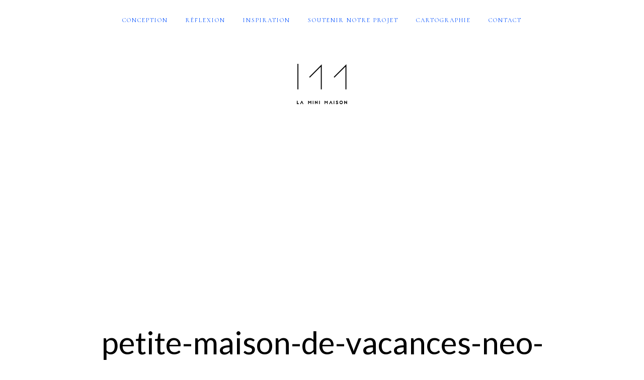

--- FILE ---
content_type: text/html; charset=UTF-8
request_url: https://la-mini-maison.com/2017/09/17/petite-maison-de-vacances-neo-zelandaise-hut-on-sleds-house-crosson-clarke-carnachan/petite-maison-de-vacances-neo-zelandaise-hut-on-sleds-house-crosson-clarke-carnachan-5/
body_size: 56199
content:
<!DOCTYPE html>
<!--[if lt IE 7]>      <html class="no-js lt-ie9 lt-ie8 lt-ie7" lang="fr-FR"> <![endif]-->
<!--[if IE 7]>         <html class="no-js lt-ie9 lt-ie8" lang="fr-FR"> <![endif]-->
<!--[if IE 8]>         <html class="no-js lt-ie9" lang="fr-FR"> <![endif]-->
<!--[if gt IE 8]><!--> <html class="no-js" lang="fr-FR"> <!--<![endif]-->
<html class="no-js" lang="fr-FR">
<head itemscope="itemscope" itemtype="http://schema.org/WebSite">
<meta charset="UTF-8">
<meta name="viewport" content="width=device-width, initial-scale=1, maximum-scale=1">
<meta name="p:domain_verify" content="a469b35ca65d48feb39f6d6d0e58e821"/>
<meta name='robots' content='index, follow, max-image-preview:large, max-snippet:-1, max-video-preview:-1'/>
<style>img:is([sizes="auto" i], [sizes^="auto," i]){contain-intrinsic-size:3000px 1500px}</style>
<script type="application/ld+json">{"@context":"http:\/\/schema.org\/","@type":"WPHeader","@id":"https:\/\/la-mini-maison.com\/2017\/09\/17\/petite-maison-de-vacances-neo-zelandaise-hut-on-sleds-house-crosson-clarke-carnachan\/petite-maison-de-vacances-neo-zelandaise-hut-on-sleds-house-crosson-clarke-carnachan-5\/\/#masthead"}</script>
<script type="application/ld+json">{"@context":"http:\/\/schema.org\/","@type":"NewsArticle","mainEntityOfPage":{"@type":"WebPage","@id":"https:\/\/la-mini-maison.com"},"url":"https:\/\/la-mini-maison.com\/2017\/09\/17\/petite-maison-de-vacances-neo-zelandaise-hut-on-sleds-house-crosson-clarke-carnachan\/petite-maison-de-vacances-neo-zelandaise-hut-on-sleds-house-crosson-clarke-carnachan-5\/","author":{"@type":"Person","name":"Marie Chatard"},"headline":"petite-maison-de-vacances-neo-zelandaise-hut-on-sleds-house-crosson-clarke-carnachan-5","datePublished":"2017-05-29 21:46:41","dateModified":"2017-05-30 02:51:07","image":{"@type":"ImageObject","url":"https:\/\/la-mini-maison.com\/wp-content\/uploads\/2017\/05\/petite-maison-de-vacances-neo-zelandaise-hut-on-sleds-house-crosson-clarke-carnachan-5.jpg","width":"","height":""},"ArticleSection":null,"Publisher":{"@type":"Organization","name":"la-mini-maison.com","logo":{"@type":"ImageObject","url":"https:\/\/la-mini-maison.com\/wp-content\/uploads\/2017\/05\/la-mini-maison-logo-001-01.png","width":600,"height":60}}}</script>
<script type="application/ld+json">{"@context":"http:\/\/schema.org\/","@type":"WPSideBar","@id":"https:\/\/la-mini-maison.com\/#masthead","mainEntityOfPage":{"@type":"WebPage","@id":"https:\/\/la-mini-maison.com"}}</script>
<script type="application/ld+json">{"@context":"http:\/\/schema.org\/","@type":"WPFooter","@id":"https:\/\/la-mini-maison.com\/2017\/09\/17\/petite-maison-de-vacances-neo-zelandaise-hut-on-sleds-house-crosson-clarke-carnachan\/petite-maison-de-vacances-neo-zelandaise-hut-on-sleds-house-crosson-clarke-carnachan-5\/\/#footer-colophon","mainEntityOfPage":{"@type":"WebPage","@id":"https:\/\/la-mini-maison.com"}}</script>
<title>petite-maison-de-vacances-neo-zelandaise-hut-on-sleds-house-crosson-clarke-carnachan-5 - la-mini-maison.com</title>
<link rel="canonical" href="https://la-mini-maison.com/2017/09/17/petite-maison-de-vacances-neo-zelandaise-hut-on-sleds-house-crosson-clarke-carnachan/petite-maison-de-vacances-neo-zelandaise-hut-on-sleds-house-crosson-clarke-carnachan-5/"/>
<meta property="og:locale" content="fr_FR"/>
<meta property="og:type" content="article"/>
<meta property="og:title" content="petite-maison-de-vacances-neo-zelandaise-hut-on-sleds-house-crosson-clarke-carnachan-5 - la-mini-maison.com"/>
<meta property="og:description" content="petite-maison-de-vacances-neo-zelandaise-hut-on-sleds-house-crosson-clarke-carnachan"/>
<meta property="og:url" content="https://la-mini-maison.com/2017/09/17/petite-maison-de-vacances-neo-zelandaise-hut-on-sleds-house-crosson-clarke-carnachan/petite-maison-de-vacances-neo-zelandaise-hut-on-sleds-house-crosson-clarke-carnachan-5/"/>
<meta property="og:site_name" content="la-mini-maison.com"/>
<meta property="article:modified_time" content="2017-05-30T02:51:07+00:00"/>
<meta property="og:image" content="https://la-mini-maison.com/2017/09/17/petite-maison-de-vacances-neo-zelandaise-hut-on-sleds-house-crosson-clarke-carnachan/petite-maison-de-vacances-neo-zelandaise-hut-on-sleds-house-crosson-clarke-carnachan-5"/>
<meta property="og:image:width" content="785"/>
<meta property="og:image:height" content="491"/>
<meta property="og:image:type" content="image/jpeg"/>
<meta name="twitter:card" content="summary_large_image"/>
<script type="application/ld+json" class="yoast-schema-graph">{"@context":"https://schema.org","@graph":[{"@type":"WebPage","@id":"https://la-mini-maison.com/2017/09/17/petite-maison-de-vacances-neo-zelandaise-hut-on-sleds-house-crosson-clarke-carnachan/petite-maison-de-vacances-neo-zelandaise-hut-on-sleds-house-crosson-clarke-carnachan-5/","url":"https://la-mini-maison.com/2017/09/17/petite-maison-de-vacances-neo-zelandaise-hut-on-sleds-house-crosson-clarke-carnachan/petite-maison-de-vacances-neo-zelandaise-hut-on-sleds-house-crosson-clarke-carnachan-5/","name":"petite-maison-de-vacances-neo-zelandaise-hut-on-sleds-house-crosson-clarke-carnachan-5 - la-mini-maison.com","isPartOf":{"@id":"https://la-mini-maison.com/#website"},"primaryImageOfPage":{"@id":"https://la-mini-maison.com/2017/09/17/petite-maison-de-vacances-neo-zelandaise-hut-on-sleds-house-crosson-clarke-carnachan/petite-maison-de-vacances-neo-zelandaise-hut-on-sleds-house-crosson-clarke-carnachan-5/#primaryimage"},"image":{"@id":"https://la-mini-maison.com/2017/09/17/petite-maison-de-vacances-neo-zelandaise-hut-on-sleds-house-crosson-clarke-carnachan/petite-maison-de-vacances-neo-zelandaise-hut-on-sleds-house-crosson-clarke-carnachan-5/#primaryimage"},"thumbnailUrl":"https://la-mini-maison.com/wp-content/uploads/2017/05/petite-maison-de-vacances-neo-zelandaise-hut-on-sleds-house-crosson-clarke-carnachan-5.jpg","datePublished":"2017-05-30T02:46:41+00:00","dateModified":"2017-05-30T02:51:07+00:00","breadcrumb":{"@id":"https://la-mini-maison.com/2017/09/17/petite-maison-de-vacances-neo-zelandaise-hut-on-sleds-house-crosson-clarke-carnachan/petite-maison-de-vacances-neo-zelandaise-hut-on-sleds-house-crosson-clarke-carnachan-5/#breadcrumb"},"inLanguage":"fr-FR","potentialAction":[{"@type":"ReadAction","target":["https://la-mini-maison.com/2017/09/17/petite-maison-de-vacances-neo-zelandaise-hut-on-sleds-house-crosson-clarke-carnachan/petite-maison-de-vacances-neo-zelandaise-hut-on-sleds-house-crosson-clarke-carnachan-5/"]}]},{"@type":"ImageObject","inLanguage":"fr-FR","@id":"https://la-mini-maison.com/2017/09/17/petite-maison-de-vacances-neo-zelandaise-hut-on-sleds-house-crosson-clarke-carnachan/petite-maison-de-vacances-neo-zelandaise-hut-on-sleds-house-crosson-clarke-carnachan-5/#primaryimage","url":"https://la-mini-maison.com/wp-content/uploads/2017/05/petite-maison-de-vacances-neo-zelandaise-hut-on-sleds-house-crosson-clarke-carnachan-5.jpg","contentUrl":"https://la-mini-maison.com/wp-content/uploads/2017/05/petite-maison-de-vacances-neo-zelandaise-hut-on-sleds-house-crosson-clarke-carnachan-5.jpg","width":"785","height":"491","caption":"petite-maison-de-vacances-neo-zelandaise-hut-on-sleds-house-crosson-clarke-carnachan"},{"@type":"BreadcrumbList","@id":"https://la-mini-maison.com/2017/09/17/petite-maison-de-vacances-neo-zelandaise-hut-on-sleds-house-crosson-clarke-carnachan/petite-maison-de-vacances-neo-zelandaise-hut-on-sleds-house-crosson-clarke-carnachan-5/#breadcrumb","itemListElement":[{"@type":"ListItem","position":1,"name":"Accueil","item":"https://la-mini-maison.com/"},{"@type":"ListItem","position":2,"name":"Une petite une maison de vacances néo-zélandaise :","item":"https://la-mini-maison.com/2017/09/17/petite-maison-de-vacances-neo-zelandaise-hut-on-sleds-house-crosson-clarke-carnachan/"},{"@type":"ListItem","position":3,"name":"petite-maison-de-vacances-neo-zelandaise-hut-on-sleds-house-crosson-clarke-carnachan-5"}]},{"@type":"WebSite","@id":"https://la-mini-maison.com/#website","url":"https://la-mini-maison.com/","name":"la-mini-maison.com","description":"micro et mini maison - tiny house - Québec Montréal","potentialAction":[{"@type":"SearchAction","target":{"@type":"EntryPoint","urlTemplate":"https://la-mini-maison.com/?s={search_term_string}"},"query-input":"required name=search_term_string"}],"inLanguage":"fr-FR"}]}</script>
<link rel='dns-prefetch' href='//code.jquery.com'/>
<link rel='dns-prefetch' href='//fonts.googleapis.com'/>
<link rel="alternate" type="application/rss+xml" title="la-mini-maison.com &raquo; Flux" href="https://la-mini-maison.com/feed/"/>
<link rel="alternate" type="application/rss+xml" title="la-mini-maison.com &raquo; Flux des commentaires" href="https://la-mini-maison.com/comments/feed/"/>
<link rel="alternate" type="application/rss+xml" title="la-mini-maison.com &raquo; petite-maison-de-vacances-neo-zelandaise-hut-on-sleds-house-crosson-clarke-carnachan-5 Flux des commentaires" href="https://la-mini-maison.com/2017/09/17/petite-maison-de-vacances-neo-zelandaise-hut-on-sleds-house-crosson-clarke-carnachan/petite-maison-de-vacances-neo-zelandaise-hut-on-sleds-house-crosson-clarke-carnachan-5/feed/"/>
<link rel="stylesheet" type="text/css" href="//la-mini-maison.com/wp-content/cache/wpfc-minified/d6cw30c/f47o.css" media="all"/>
<link rel='stylesheet' id='tweeetshare_statistics_st-css' href='//code.jquery.com/ui/1.12.1/themes/base/jquery-ui.css' type='text/css' media='all'/>
<link rel="stylesheet" type="text/css" href="//la-mini-maison.com/wp-content/cache/wpfc-minified/8mloe206/f47o.css" media="all"/>
<style id='classic-theme-styles-inline-css'>.wp-block-button__link{color:#fff;background-color:#32373c;border-radius:9999px;box-shadow:none;text-decoration:none;padding:calc(.667em + 2px) calc(1.333em + 2px);font-size:1.125em}.wp-block-file__button{background:#32373c;color:#fff;text-decoration:none}</style>
<style id='global-styles-inline-css'>:root{--wp--preset--aspect-ratio--square:1;--wp--preset--aspect-ratio--4-3:4/3;--wp--preset--aspect-ratio--3-4:3/4;--wp--preset--aspect-ratio--3-2:3/2;--wp--preset--aspect-ratio--2-3:2/3;--wp--preset--aspect-ratio--16-9:16/9;--wp--preset--aspect-ratio--9-16:9/16;--wp--preset--color--black:#000000;--wp--preset--color--cyan-bluish-gray:#abb8c3;--wp--preset--color--white:#ffffff;--wp--preset--color--pale-pink:#f78da7;--wp--preset--color--vivid-red:#cf2e2e;--wp--preset--color--luminous-vivid-orange:#ff6900;--wp--preset--color--luminous-vivid-amber:#fcb900;--wp--preset--color--light-green-cyan:#7bdcb5;--wp--preset--color--vivid-green-cyan:#00d084;--wp--preset--color--pale-cyan-blue:#8ed1fc;--wp--preset--color--vivid-cyan-blue:#0693e3;--wp--preset--color--vivid-purple:#9b51e0;--wp--preset--gradient--vivid-cyan-blue-to-vivid-purple:linear-gradient(135deg,rgba(6,147,227,1) 0%,rgb(155,81,224) 100%);--wp--preset--gradient--light-green-cyan-to-vivid-green-cyan:linear-gradient(135deg,rgb(122,220,180) 0%,rgb(0,208,130) 100%);--wp--preset--gradient--luminous-vivid-amber-to-luminous-vivid-orange:linear-gradient(135deg,rgba(252,185,0,1) 0%,rgba(255,105,0,1) 100%);--wp--preset--gradient--luminous-vivid-orange-to-vivid-red:linear-gradient(135deg,rgba(255,105,0,1) 0%,rgb(207,46,46) 100%);--wp--preset--gradient--very-light-gray-to-cyan-bluish-gray:linear-gradient(135deg,rgb(238,238,238) 0%,rgb(169,184,195) 100%);--wp--preset--gradient--cool-to-warm-spectrum:linear-gradient(135deg,rgb(74,234,220) 0%,rgb(151,120,209) 20%,rgb(207,42,186) 40%,rgb(238,44,130) 60%,rgb(251,105,98) 80%,rgb(254,248,76) 100%);--wp--preset--gradient--blush-light-purple:linear-gradient(135deg,rgb(255,206,236) 0%,rgb(152,150,240) 100%);--wp--preset--gradient--blush-bordeaux:linear-gradient(135deg,rgb(254,205,165) 0%,rgb(254,45,45) 50%,rgb(107,0,62) 100%);--wp--preset--gradient--luminous-dusk:linear-gradient(135deg,rgb(255,203,112) 0%,rgb(199,81,192) 50%,rgb(65,88,208) 100%);--wp--preset--gradient--pale-ocean:linear-gradient(135deg,rgb(255,245,203) 0%,rgb(182,227,212) 50%,rgb(51,167,181) 100%);--wp--preset--gradient--electric-grass:linear-gradient(135deg,rgb(202,248,128) 0%,rgb(113,206,126) 100%);--wp--preset--gradient--midnight:linear-gradient(135deg,rgb(2,3,129) 0%,rgb(40,116,252) 100%);--wp--preset--font-size--small:13px;--wp--preset--font-size--medium:20px;--wp--preset--font-size--large:36px;--wp--preset--font-size--x-large:42px;--wp--preset--spacing--20:0.44rem;--wp--preset--spacing--30:0.67rem;--wp--preset--spacing--40:1rem;--wp--preset--spacing--50:1.5rem;--wp--preset--spacing--60:2.25rem;--wp--preset--spacing--70:3.38rem;--wp--preset--spacing--80:5.06rem;--wp--preset--shadow--natural:6px 6px 9px rgba(0, 0, 0, 0.2);--wp--preset--shadow--deep:12px 12px 50px rgba(0, 0, 0, 0.4);--wp--preset--shadow--sharp:6px 6px 0px rgba(0, 0, 0, 0.2);--wp--preset--shadow--outlined:6px 6px 0px -3px rgba(255, 255, 255, 1), 6px 6px rgba(0, 0, 0, 1);--wp--preset--shadow--crisp:6px 6px 0px rgba(0, 0, 0, 1);}:where(.is-layout-flex){gap:0.5em;}:where(.is-layout-grid){gap:0.5em;}body .is-layout-flex{display:flex;}.is-layout-flex{flex-wrap:wrap;align-items:center;}.is-layout-flex > :is(*, div){margin:0;}body .is-layout-grid{display:grid;}.is-layout-grid > :is(*, div){margin:0;}:where(.wp-block-columns.is-layout-flex){gap:2em;}:where(.wp-block-columns.is-layout-grid){gap:2em;}:where(.wp-block-post-template.is-layout-flex){gap:1.25em;}:where(.wp-block-post-template.is-layout-grid){gap:1.25em;}.has-black-color{color:var(--wp--preset--color--black) !important;}.has-cyan-bluish-gray-color{color:var(--wp--preset--color--cyan-bluish-gray) !important;}.has-white-color{color:var(--wp--preset--color--white) !important;}.has-pale-pink-color{color:var(--wp--preset--color--pale-pink) !important;}.has-vivid-red-color{color:var(--wp--preset--color--vivid-red) !important;}.has-luminous-vivid-orange-color{color:var(--wp--preset--color--luminous-vivid-orange) !important;}.has-luminous-vivid-amber-color{color:var(--wp--preset--color--luminous-vivid-amber) !important;}.has-light-green-cyan-color{color:var(--wp--preset--color--light-green-cyan) !important;}.has-vivid-green-cyan-color{color:var(--wp--preset--color--vivid-green-cyan) !important;}.has-pale-cyan-blue-color{color:var(--wp--preset--color--pale-cyan-blue) !important;}.has-vivid-cyan-blue-color{color:var(--wp--preset--color--vivid-cyan-blue) !important;}.has-vivid-purple-color{color:var(--wp--preset--color--vivid-purple) !important;}.has-black-background-color{background-color:var(--wp--preset--color--black) !important;}.has-cyan-bluish-gray-background-color{background-color:var(--wp--preset--color--cyan-bluish-gray) !important;}.has-white-background-color{background-color:var(--wp--preset--color--white) !important;}.has-pale-pink-background-color{background-color:var(--wp--preset--color--pale-pink) !important;}.has-vivid-red-background-color{background-color:var(--wp--preset--color--vivid-red) !important;}.has-luminous-vivid-orange-background-color{background-color:var(--wp--preset--color--luminous-vivid-orange) !important;}.has-luminous-vivid-amber-background-color{background-color:var(--wp--preset--color--luminous-vivid-amber) !important;}.has-light-green-cyan-background-color{background-color:var(--wp--preset--color--light-green-cyan) !important;}.has-vivid-green-cyan-background-color{background-color:var(--wp--preset--color--vivid-green-cyan) !important;}.has-pale-cyan-blue-background-color{background-color:var(--wp--preset--color--pale-cyan-blue) !important;}.has-vivid-cyan-blue-background-color{background-color:var(--wp--preset--color--vivid-cyan-blue) !important;}.has-vivid-purple-background-color{background-color:var(--wp--preset--color--vivid-purple) !important;}.has-black-border-color{border-color:var(--wp--preset--color--black) !important;}.has-cyan-bluish-gray-border-color{border-color:var(--wp--preset--color--cyan-bluish-gray) !important;}.has-white-border-color{border-color:var(--wp--preset--color--white) !important;}.has-pale-pink-border-color{border-color:var(--wp--preset--color--pale-pink) !important;}.has-vivid-red-border-color{border-color:var(--wp--preset--color--vivid-red) !important;}.has-luminous-vivid-orange-border-color{border-color:var(--wp--preset--color--luminous-vivid-orange) !important;}.has-luminous-vivid-amber-border-color{border-color:var(--wp--preset--color--luminous-vivid-amber) !important;}.has-light-green-cyan-border-color{border-color:var(--wp--preset--color--light-green-cyan) !important;}.has-vivid-green-cyan-border-color{border-color:var(--wp--preset--color--vivid-green-cyan) !important;}.has-pale-cyan-blue-border-color{border-color:var(--wp--preset--color--pale-cyan-blue) !important;}.has-vivid-cyan-blue-border-color{border-color:var(--wp--preset--color--vivid-cyan-blue) !important;}.has-vivid-purple-border-color{border-color:var(--wp--preset--color--vivid-purple) !important;}.has-vivid-cyan-blue-to-vivid-purple-gradient-background{background:var(--wp--preset--gradient--vivid-cyan-blue-to-vivid-purple) !important;}.has-light-green-cyan-to-vivid-green-cyan-gradient-background{background:var(--wp--preset--gradient--light-green-cyan-to-vivid-green-cyan) !important;}.has-luminous-vivid-amber-to-luminous-vivid-orange-gradient-background{background:var(--wp--preset--gradient--luminous-vivid-amber-to-luminous-vivid-orange) !important;}.has-luminous-vivid-orange-to-vivid-red-gradient-background{background:var(--wp--preset--gradient--luminous-vivid-orange-to-vivid-red) !important;}.has-very-light-gray-to-cyan-bluish-gray-gradient-background{background:var(--wp--preset--gradient--very-light-gray-to-cyan-bluish-gray) !important;}.has-cool-to-warm-spectrum-gradient-background{background:var(--wp--preset--gradient--cool-to-warm-spectrum) !important;}.has-blush-light-purple-gradient-background{background:var(--wp--preset--gradient--blush-light-purple) !important;}.has-blush-bordeaux-gradient-background{background:var(--wp--preset--gradient--blush-bordeaux) !important;}.has-luminous-dusk-gradient-background{background:var(--wp--preset--gradient--luminous-dusk) !important;}.has-pale-ocean-gradient-background{background:var(--wp--preset--gradient--pale-ocean) !important;}.has-electric-grass-gradient-background{background:var(--wp--preset--gradient--electric-grass) !important;}.has-midnight-gradient-background{background:var(--wp--preset--gradient--midnight) !important;}.has-small-font-size{font-size:var(--wp--preset--font-size--small) !important;}.has-medium-font-size{font-size:var(--wp--preset--font-size--medium) !important;}.has-large-font-size{font-size:var(--wp--preset--font-size--large) !important;}.has-x-large-font-size{font-size:var(--wp--preset--font-size--x-large) !important;}:where(.wp-block-post-template.is-layout-flex){gap:1.25em;}:where(.wp-block-post-template.is-layout-grid){gap:1.25em;}:where(.wp-block-columns.is-layout-flex){gap:2em;}:where(.wp-block-columns.is-layout-grid){gap:2em;}:root :where(.wp-block-pullquote){font-size:1.5em;line-height:1.6;}</style>
<link rel="https://api.w.org/" href="https://la-mini-maison.com/wp-json/"/><link rel="alternate" title="JSON" type="application/json" href="https://la-mini-maison.com/wp-json/wp/v2/media/1003"/><link rel="EditURI" type="application/rsd+xml" title="RSD" href="https://la-mini-maison.com/xmlrpc.php?rsd"/>
<meta name="generator" content="WordPress 6.8.3"/>
<link rel='shortlink' href='https://la-mini-maison.com/?p=1003'/>
<link rel="alternate" title="oEmbed (JSON)" type="application/json+oembed" href="https://la-mini-maison.com/wp-json/oembed/1.0/embed?url=https%3A%2F%2Fla-mini-maison.com%2F2017%2F09%2F17%2Fpetite-maison-de-vacances-neo-zelandaise-hut-on-sleds-house-crosson-clarke-carnachan%2Fpetite-maison-de-vacances-neo-zelandaise-hut-on-sleds-house-crosson-clarke-carnachan-5%2F"/>
<link rel="alternate" title="oEmbed (XML)" type="text/xml+oembed" href="https://la-mini-maison.com/wp-json/oembed/1.0/embed?url=https%3A%2F%2Fla-mini-maison.com%2F2017%2F09%2F17%2Fpetite-maison-de-vacances-neo-zelandaise-hut-on-sleds-house-crosson-clarke-carnachan%2Fpetite-maison-de-vacances-neo-zelandaise-hut-on-sleds-house-crosson-clarke-carnachan-5%2F&#038;format=xml"/>
<meta name="generator" content="WPML ver:3.9.3 stt:1,4;"/>
<link rel="stylesheet" type="text/css" href="//la-mini-maison.com/wp-content/cache/wpfc-minified/96hyryvw/4lve1.css" media="all"/><style>a.pinit-button.custom span{}
.pinit-hover{opacity:0.5 !important;filter:alpha(opacity=50) !important;}
a.pinit-button{border-bottom:0 !important;box-shadow:none !important;margin-bottom:0 !important;}
a.pinit-button::after{display:none;}</style>
<script type="application/ld+json">{
"@context": "https://schema.org",
"@type": "BreadcrumbList",
"itemListElement": [
{
"@type": "ListItem",
"position": 1,
"item": {
"@id": "https://la-mini-maison.com",
"name": "la-mini-maison.com"
}},
{
"@type": "ListItem",
"position": 2,
"item": {
"@id": "https://la-mini-maison.com/2017/09/17/petite-maison-de-vacances-neo-zelandaise-hut-on-sleds-house-crosson-clarke-carnachan/",
"name": "Une petite une maison de vacances néo-zélandaise :"
}},
{
"@type": "ListItem",
"position": 3,
"item": {
"@id": "https://la-mini-maison.com/2017/09/17/petite-maison-de-vacances-neo-zelandaise-hut-on-sleds-house-crosson-clarke-carnachan/petite-maison-de-vacances-neo-zelandaise-hut-on-sleds-house-crosson-clarke-carnachan-5/",
"name": "petite-maison-de-vacances-neo-zelandaise-hut-on-sleds-house-crosson-clarke-carnachan-5"
}}
]
}</script>
<script type="application/ld+json">{
"@context": "https://schema.org",
"@type": "Organization",
"name": "La Mini Maison - Tiny House Quebec",
"url": "https://la-mini-maison.com/",
"logo": "https://la-mini-maison.com/wp-content/uploads/2017/05/tiny-house-1-02-e1495865106125.jpg",
"contactPoint": [
{
"@type": "ContactPoint",
"telephone": "",
"contactType": "customer service",
"email": "info@la-mini-maison.com",
"areaServed": [
"fr"
],
"availableLanguage": [
"French"
]
}
],
"sameAs": [
"https://www.facebook.com/tinyhouse.minimaison/",
"https://www.instagram.com/tinyhouse.minimaison/",
"https://www.linkedin.com/in/marie-chatard/",
"https://www.pinterest.ca/tinyhouseminimaison/"
]
}</script>
<script type="application/ld+json">{
"@context": "https://schema.org",
"@type": "Person",
"name": "La Mini Maison - Tiny House Quebec",
"url": "https://la-mini-maison.com/",
"homeLocation": {
"@type": "Place",
"address": {
"@type": "PostalAddress",
"addressCountry": "950 Notre Dame Ouest, #624 Montréal (QC) H3C0K3"
}},
"sameAs": [
"https://www.facebook.com/tinyhouse.minimaison/",
"https://www.instagram.com/tinyhouse.minimaison/",
"https://www.linkedin.com/in/marie-chatard/",
"https://www.pinterest.ca/tinyhouseminimaison/"
]
}</script>
<script type="application/ld+json">{
"@context": "https://schema.org",
"@type": "SiteNavigationElement",
"name": [
"Facebook",
"Facebook",
"Instagram",
"Instagram",
"Twitter",
"Bloglovin",
"Bloglovin",
"Pinterest",
"M'écrire",
"À propos",
"Politique de cookies",
"Déclaration de confidentialité"
],
"url": [
"#",
"#",
"#",
"#",
"#",
"#",
"#",
"#",
"https://la-mini-maison.com/contact-mini-maison-tinyhouse/",
"https://la-mini-maison.com/a-propos-marie-chatard/",
"https://la-mini-maison.com/politique-de-cookies-ue/?cmplz_region_redirect=true",
"https://la-mini-maison.com/declaration-de-confidentialite-ue/?cmplz_region_redirect=true"
]
}</script>
<script type="application/ld+json">{
"@context": "https://schema.org",
"@type": "WebSite",
"name": "La Mini Maison - Tiny House Quebec",
"alternateName": "La Mini Maison - Tiny House Quebec",
"url": "https://la-mini-maison.com/"
}</script>
<style>.cmplz-hidden{display:none!important;}</style>		
<style>.no-js img.lazyload{display:none;}
figure.wp-block-image img.lazyloading{min-width:150px;}
.lazyload, .lazyloading{opacity:0;}
.lazyloaded{opacity:1;transition:opacity 400ms;transition-delay:0ms;}</style>
<link rel="icon" href="https://la-mini-maison.com/wp-content/uploads/2017/05/cropped-la-mini-maison-favicon-logo-02-32x32.png" sizes="32x32"/>
<link rel="icon" href="https://la-mini-maison.com/wp-content/uploads/2017/05/cropped-la-mini-maison-favicon-logo-02-192x192.png" sizes="192x192"/>
<link rel="apple-touch-icon" href="https://la-mini-maison.com/wp-content/uploads/2017/05/cropped-la-mini-maison-favicon-logo-02-180x180.png"/>
<meta name="msapplication-TileImage" content="https://la-mini-maison.com/wp-content/uploads/2017/05/cropped-la-mini-maison-favicon-logo-02-270x270.png"/>
<style id="wp-custom-css">.entry-content{padding:0 0px 20px;}
a.more-link.button.outline.small{color:#FFFFFF !important;background-color:#0350ff !important;float:right !important;}
div.featured-media.filter_bw a{max-height:419px !important;overflow:hidden !important;display:block;}
.df-misc-section{margin-top:53px;}
div.featured-media.filter_bw a img{max-width:initial important;}
.df-misc-section a{font-size:12px !important;}
a.more-link.button.outline.small{color:#000000;}
a.comment-permalink.perma{display:none;}
.tagcloud a, div.nav-next a,div.nav-prev a{color:#000000 !important;}
.type-page .featured-media img, .type-post .featured-media img{width:100% !important;}</style>
<style id="df-custom-css">@media only screen and ( min-width:1024px ){.df-wrapper{border:15px solid;border-color:#ffffff;}.df-sticky-admin,.df-sticky{width:auto;left:15px;right:15px;}#content-wrap .df-social-connect a{padding-left:15px;}.df-social-connect.scrolled{left:15px !important;}.df-misc-section.scrolled{right:25px !important;}#content-wrap .df-misc-section a{right:-65px;}}.site-branding img{height:130px;}.site-branding{padding-top:35px;padding-bottom:35px;border-color:#ffffff;background-color:#ffffff;}#masthead .nav-wrapper-inner,.df-mobile-menu,.df-mobile-menu .inner-wrapper{background:#ffffff;}.df-menu-content .content-wrap{background:#ffffff;opacity:.95;}#masthead .nav > li > a,.df-mobile-menu .col-right a,.df-mobile-menu .nav > li > a,.df-mobile-menu .df-social-connect a,#masthead .sticky-btp .scroll-top i{color:#0350ff;}.df-mobile-menu .df-top,.df-mobile-menu .df-middle,.df-mobile-menu .df-bottom{border-color:#0350ff;}#masthead .nav > li:hover > a,#masthead .sticky-btp .scroll-top:hover i{color:#0350ff;}.df-header-inner ul.nav .menu-item > a::after{background:#0350ff;}@media only screen and ( max-width:768px ){.df-mobile-menu .btnshow,.nav .menu-item .sub-menu .menu-item a{color:#0350ff;}}.nav li .sub-menu{background:#ffffff;}.nav .sub-menu > li > a,.df-mobile-menu .nav .sub-menu > li > a{color:#bcbcbc;}.nav .sub-menu > li:hover > a{color:#ffffff;background:#0350ff;}.nav-wrapper-inner.border-bottom,.nav-wrapper-inner.border-top{border-color:#ffffff;}.nav .menu-item-has-children .sub-menu,.nav .menu-item .sub-menu .menu-item a{border-color:#dbdbdb;}.nav .menu-item{text-transform:uppercase;}.df-foot-logo img{height:100px;}.df-footer-bottom{padding-bottom:60px;border-color:#ffffff;}.df-footer-bottom{background:#ffffff;}.df-footer-bottom,.df-footer-bottom a,.df-footer-bottom p{color:#363636;}.df-footer-bottom a:hover{color:#0350ff;}.df-footer-bottom .main-navigation .nav a::after{background:#0350ff;}h1,h2,h3,h4,h5,h6,.widget h4,.display-1,.display-2,.display-3,.display-4,blockquote,.dropcap:first-letter,.df-floating-search-form .label-text{font-family:Lato,Georgia,Times,serif;font-weight:400;}body{font-family:Lato,Georgia,Times,serif;font-weight:400;}.main-navigation{font-family:Cormorant,Georgia,Times,serif;font-weight:400;}.df-post-on,.df-single-category,.df-postmeta span,.df-page-subtitle,.df-header span,.featured-area,.post_tag a,.widget_calendar caption,.widget_calendar tfoot a,.widget_recent_entries .post-date,.df_separator a.link,.df-social-connect .social-text,.site-footer .df-misc-section .df-misc-text,.related-post-content .entry-terms a,.df-banner-widget span,.df-misc-section{font-family:Lato,Georgia,Times,serif;font-weight:400;}.df-pagination,.button,button,input[type="submit"],input[type="reset"],input[type="button"],.widget_tag_cloud a,.woocommerce #respond input#submit,.woocommerce a.button,.woocommerce button.button,.woocommerce input.button,.woocommerce ul.products li.product .onsale,.woocommerce span.onsale,.woocommerce-cart table.cart td.actions .coupon .input-text{font-family:Cormorant,Georgia,Times,serif;font-weight:400;}.df_separator a.link,.widget_text a,.df-content a,.entry-content a,.df-single-category a,.df-post-on a,.df-postmeta .comment-permalink,.author-content .author-social a,.df-pagination.df-single-paging .text-content a .more-article,.related-post-content .entry-terms a,.comment-head .reply a,.comment-head .edit a,.comments-area a,.logged-in-as a,.widget_categories li a,.widget td a,.widget .related-post-content .entry-terms a,.widget_archive a,.widget_meta li a,.widget_pages li a,.widget_recent_comments .recentcomments a,.widget_zilla_likes_widget li a,.widget_rss a,.widget_nav_menu li a,.about-widget a{color:#0350ff;}input:focus,select:focus,textarea:focus,input:hover,select:hover,textarea:hover{border-color:#0350ff;}.woocommerce ul.products li.product .price ins .amount,.woocommerce ul.products li.product .added_to_cart,.woocommerce div.product p.price ins,.woocommerce div.product span.price,.woocommerce.widget_products .product_list_widget a,.woocommerce ul.product_list_widget li ins span,.widget_product_tag_cloud  .tagcloud a,.woocommerce ul.cart_list li a,.woocommerce ul.product_list_widget li a,.widget_product_categories .product-categories a{color:#0350ff;}.woocommerce .widget_price_filter .ui-slider .ui-slider-range,.woocommerce .widget_price_filter .ui-slider .ui-slider-handle{background-color:#0350ff;}h1 a:focus,h2 a:focus,h3 a:focus,h4 a:focus,h5 a:focus,h6 a:focus,.widget_text a:hover,h1 a:hover,h2 a:hover,h3 a:hover,h4 a:hover,h5 a:hover,h6 a:hover,.entry-content a:hover,.df-single-category a:hover,.df-content a:hover,.df-post-on a:hover,.df-postmeta .comment-permalink:hover,.author-content .author-social a:hover,.df-pagination.df-single-paging .text-content a:hover .more-article,.related-post-content .entry-terms a:hover,.comment-head .reply a:hover,.comment-head .edit a:hover,.comments-area .comment-author a:hover,.comments-area a:hover,.logged-in-as a:hover,.widget_categories li a:hover,.widget td a:hover,.widget .related-post-content .entry-terms a:hover,.widget_archive a:hover,.widget_meta li a:hover,.widget_pages li a:hover,.widget_recent_comments .recentcomments a:hover,.widget_recent_entries li a:hover,.widget_zilla_likes_widget li a:hover,.widget_rss a:hover,.widget_nav_menu li a:hover,.df-misc-search:hover,.df-misc-mail:hover,.df-misc-archive:hover,.about-widget a:hover,.author-name:hover a,.comment-author:hover a,.related-title:hover a,.custom-archive h4:hover a,.df-single-paging h4:hover a{color:#0350ff;}.woocommerce.widget_products .product_list_widget a:hover,.widget_product_tag_cloud  .tagcloud a:hover,.woocommerce ul.cart_list li a:hover,.woocommerce ul.product_list_widget li a:hover,.widget_product_categories .product-categories a:hover{color:#0350ff;}h1,h2,h3,h4,h5,h6,blockquote,h1 a,h2 a,h3 a,h4 a,h5 a,h6 a,.df-related-post .related-post-title,.df-related-post .related-title,.comment-reply-title,.widget_recent_entries li a,.df-content h2 a,.author-name a,.comment-author a,.related-title a,.custom-archive h4 a,.df-single-paging h4 a{color:#727272;}p,table,li,dl,address,label,.widget_text,.df-floating-subscription,.df-floating-subscription p{color:#000000;}.df-header-title:not(.df-add_image) .df-header span,.df-postmeta .df-share,.df-post-meta,.df-page-subtitle,.df-social-connect a,.df-misc-section a,.like-btn a,.df-share li a,.df-single-paging .prev-article,.df-comments-meta,.comment-head .comment-published,.widget.quote-widget strong,.widget.widget_recent_entries .post-date,.widget_zilla_likes_widget .zilla-likes-count,.widget_rss .rss-date,.recent-big-widget .df-post-on,.about-widget ul a .fa-facebook,.about-widget ul a .fa-twitter,.about-widget ul a .fa-google-plus,.about-widget ul a .fa-pinterest,.about-widget ul a .fa-instagram,.about-widget ul a .fa-heart,.about-widget ul a .fa-rss{color:#0350ff;}.df-postmeta,.widget h4,.recent-big-widget .separator,.df-skin-light .widget > h4:before,.df-skin-light .df-sidebar .widget h4:before,.df-skin-light .sticky-sidebar,.df-skin-light .widget li,.df-skin-boxed .type-post.df-list .df-inner-posts,.df-skin-boxed .type-page.df-list .df-inner-posts,.df-skin-boxed .type-post .grid-wrapper,.df-skin-boxed .type-page .grid-wrapper,.df-skin-boxed .type-page.df-list,.df-skin-boxed .type-post.df-list,.df-skin-boxed .df-sidebar .widget:not(.banner-widget):not(.category-widget):not(.recent-big-widget),.df-skin-boxed .type-post,.df-skin-boxed .type-page,.df-pagenav div > a,.df-skin-boxed .type-post.df-standard .df-postmeta-wrapper,.df-skin-boxed .type-page.df-standard .df-postmeta-wrapper,.df-skin-boxed .type-post.df-standard .entry-content,.df-skin-boxed .type-page.df-standard .entry-content,.df-skin-boxed .type-post.df-standard:not(.sticky) .df-post-title,.df-skin-boxed .type-page .grid-wrapper,.df-skin-boxed .type-page[class*='col-md-'] .df-postmeta-wrapper,.df-skin-boxed .type-post.df-standard .df-affiliate,.df-skin-boxed .type-page.df-standard .df-affiliate,.df-skin-boxed .df-sidebar .recent-big-widget .ver2,.df-skin-boxed .type-page:not(.df-standard):not(.df-list) .df-postmeta-wrapper,.df-skin-boxed .df-inner-posts,.df-skin-boxed .type-page.df-list-full .row,.df-skin-boxed .type-post.df-list-full .row,.woocommerce div.product .woocommerce-tabs ul.tabs li.active a::after,.woocommerce .woocommerce-info{border-color:#f5f5f5;}.df-skin-boxed .type-page.df-list-full .df-postmeta-wrapper,.df-skin-boxed .type-post.df-list-full .df-postmeta-wrapper{border-color:#f5f5f5!important;}svg{stroke:#f5f5f5;}.column-12 .recent-big-widget .df-single-category:after,.column-12 .recent-big-widget .df-post-on:after,.column-2 .col-md-8 .recent-big-widget .df-single-category:after,.column-2 .col-md-8 .recent-big-widget .df-post-on:after{background-color:#f5f5f5;}.button,input[type="submit"],input[type="reset"],input[type="button"]{background:#000000;border:#000000;}.button:hover,input[type="submit"]:hover,input[type="reset"]:hover,input[type="button"]:hover{background:#000000;border:#000000;color:#ffffff;}.woocommerce .product .button,.woocommerce #review_form #respond .form-submit input,.woocommerce .cart .button,.woocommerce .cart input.button,.woocommerce .wc-proceed-to-checkout a.button.alt,.woocommerce a.button.wc-backward,.woocommerce a.button.wc-forward,.woocommerce #payment #place_order,.woocommerce-page #payment #place_order,.woocommerce-account .order-actions a,.page.woocommerce-checkout .woocommerce form .form-row .button,.page.woocommerce-cart .woocommerce-shipping-calculator .shipping-calculator-form p .button,.woocommerce .widget_price_filter .price_slider_amount .button,.page.woocommerce-account .woocommerce-EditAccountForm .button,.woocommerce-MyAccount-content  a.button,.woocommerce #customer_login form.login input.button,.woocommerce #customer_login form.register input.button,.woocommerce .lost_reset_password input.button,.woocommerce button.button.alt.disabled{background:#000000;border:#000000;}.woocommerce .product .button:hover,.woocommerce #respond input#submit:hover,.woocommerce a.button:hover,.woocommerce button.button:hover,.woocommerce input.button:hover,.woocommerce .cart .button:hover,.woocommerce .cart input.button:hover,.woocommerce .wc-proceed-to-checkout:hover a.button.alt,.woocommerce #payment #place_order:hover,.woocommerce-page #payment #place_order:hover,.page.woocommerce-checkout .woocommerce form .form-row .button:hover,.page.woocommerce-cart .woocommerce-shipping-calculator .shipping-calculator-form button.button:hover,.woocommerce .widget_price_filter .price_slider_amount .button:hover,.page.woocommerce-account .edit-account .button:hover,.woocommerce-MyAccount-content  a.button:hover,.woocommerce #customer_login form.login input.button:hover,.woocommerce #customer_login form.register input.button:hover,.woocommerce .lost_reset_password input.button:hover,.woocommerce button.button.alt.disabled:hover{background:#000000;border:#000000;color:#ffffff;}.woocommerce .product button.single_add_to_cart_button{background:#000000;border:#000000;}.woocommerce .product button.single_add_to_cart_button:hover{background:#000000;border:#000000;color:#ffffff;}.button.outline,button.outline,input[type="submit"].outline,input[type="reset"].outline,input[type="button"].outline,.df-pagenav div > a,.df-page-numbers ul > li > .page-numbers,.df-page-numbers ul > li > .page-numbers.dots,.df-page-numbers ul > li > .page-numbers.dots:hover,.df-page-numbers ul > li > .page-numbers.dots:focus,.widget_tag_cloud a,.single .post_tag a{border-color:#ffffff;color:#ffffff;}.button.outline:hover,button.outline:hover,input[type="submit"].outline:hover,input[type="reset"].outline:hover,input[type="button"].outline:hover,.df-pagenav div > a:hover,.df-pagenav div > a:focus,.df-page-numbers ul > li > .page-numbers.current,.df-page-numbers ul > li > .page-numbers.current:hover,.df-page-numbers ul > li > .page-numbers.current:focus,.df-page-numbers ul > li > .page-numbers:hover,.df-page-numbers ul > li > .page-numbers:focus,.widget_tag_cloud a:hover,.single .post_tag a:hover,.df-content-pagination span.button:not(.none){background:#ffffff;border-color:#ffffff;color:#ffffff;}.df-pagenav .nav-next i,.df-pagenav .nav-prev i{border-color:#ffffff;}.df-page-numbers .next i,.df-page-numbers .prev i{border-color:#ffffff;}.woocommerce nav.woocommerce-pagination ul,.woocommerce nav.woocommerce-pagination ul li,.woocommerce nav.woocommerce-pagination ul li a{border-color:#ffffff;color:#ffffff;}.woocommerce nav.woocommerce-pagination ul li a:focus,.woocommerce nav.woocommerce-pagination ul li a:hover,.woocommerce nav.woocommerce-pagination ul li span.current{background:#ffffff;border-color:#ffffff;color:#ffffff;}.widget h4,.recent-big-widget h3{color:#5e5e5e;}.featured-area h1{font-style:100;text-transform:light;}</style>
<style>.about-widget img.aligncenter{margin-top:30px;}
.df-skin-boxed .df-sidebar .widget:not(.banner-widget):not(.category-widget):not(.recent-big-widget){border:20px solid #f5f5f5;}
h2.entry-title.display-3{font-size:36px;}
h1{font-size:18px;}
h1.display-2{font-size:28px;}
div.df-header h1.entry-title.display-1, .df-header span{color:#000000 !important;}
#about-widget-1 p a{display:block;margin-top:20px;}
div.df-postmeta.border-top{width:163px !important;height:30px !important;border-top-color:#FFFFFF !important;}
a.autobesttag{background-image:none !important;padding-right:0px !important;}
div.df-banner-widget span, div.df-banner-widget h3{color:#000000 !important;}
.df-footer-bottom{display:contents;}
.df-social-connect, .df-misc-section a{display:none !important;}</style>
<script async custom-element="amp-auto-ads" src="https://cdn.ampproject.org/v0/amp-auto-ads-0.1.js">
</script>
<script async src="https://pagead2.googlesyndication.com/pagead/js/adsbygoogle.js?client=ca-pub-7944931443154535" crossorigin="anonymous"></script>
<script data-wpfc-render="false">var Wpfcll={s:[],osl:0,scroll:false,i:function(){Wpfcll.ss();window.addEventListener('load',function(){window.addEventListener("DOMSubtreeModified",function(e){Wpfcll.osl=Wpfcll.s.length;Wpfcll.ss();if(Wpfcll.s.length > Wpfcll.osl){Wpfcll.ls(false);}},false);Wpfcll.ls(true);});window.addEventListener('scroll',function(){Wpfcll.scroll=true;Wpfcll.ls(false);});window.addEventListener('resize',function(){Wpfcll.scroll=true;Wpfcll.ls(false);});window.addEventListener('click',function(){Wpfcll.scroll=true;Wpfcll.ls(false);});},c:function(e,pageload){var w=document.documentElement.clientHeight || body.clientHeight;var n=0;if(pageload){n=0;}else{n=(w > 800) ? 800:200;n=Wpfcll.scroll ? 800:n;}var er=e.getBoundingClientRect();var t=0;var p=e.parentNode ? e.parentNode:false;if(typeof p.getBoundingClientRect=="undefined"){var pr=false;}else{var pr=p.getBoundingClientRect();}if(er.x==0 && er.y==0){for(var i=0;i < 10;i++){if(p){if(pr.x==0 && pr.y==0){if(p.parentNode){p=p.parentNode;}if(typeof p.getBoundingClientRect=="undefined"){pr=false;}else{pr=p.getBoundingClientRect();}}else{t=pr.top;break;}}};}else{t=er.top;}if(w - t+n > 0){return true;}return false;},r:function(e,pageload){var s=this;var oc,ot;try{oc=e.getAttribute("data-wpfc-original-src");ot=e.getAttribute("data-wpfc-original-srcset");originalsizes=e.getAttribute("data-wpfc-original-sizes");if(s.c(e,pageload)){if(oc || ot){if(e.tagName=="DIV" || e.tagName=="A" || e.tagName=="SPAN"){e.style.backgroundImage="url("+oc+")";e.removeAttribute("data-wpfc-original-src");e.removeAttribute("data-wpfc-original-srcset");e.removeAttribute("onload");}else{if(oc){e.setAttribute('src',oc);}if(ot){e.setAttribute('srcset',ot);}if(originalsizes){e.setAttribute('sizes',originalsizes);}if(e.getAttribute("alt") && e.getAttribute("alt")=="blank"){e.removeAttribute("alt");}e.removeAttribute("data-wpfc-original-src");e.removeAttribute("data-wpfc-original-srcset");e.removeAttribute("data-wpfc-original-sizes");e.removeAttribute("onload");if(e.tagName=="IFRAME"){var y="https://www.youtube.com/embed/";if(navigator.userAgent.match(/\sEdge?\/\d/i)){e.setAttribute('src',e.getAttribute("src").replace(/.+\/templates\/youtube\.html\#/,y));}e.onload=function(){if(typeof window.jQuery !="undefined"){if(jQuery.fn.fitVids){jQuery(e).parent().fitVids({customSelector:"iframe[src]"});}}var s=e.getAttribute("src").match(/templates\/youtube\.html\#(.+)/);if(s){try{var i=e.contentDocument || e.contentWindow;if(i.location.href=="about:blank"){e.setAttribute('src',y+s[1]);}}catch(err){e.setAttribute('src',y+s[1]);}}}}}}else{if(e.tagName=="NOSCRIPT"){if(jQuery(e).attr("data-type")=="wpfc"){e.removeAttribute("data-type");jQuery(e).after(jQuery(e).text());}}}}}catch(error){console.log(error);console.log("==>",e);}},ss:function(){var i=Array.prototype.slice.call(document.getElementsByTagName("img"));var f=Array.prototype.slice.call(document.getElementsByTagName("iframe"));var d=Array.prototype.slice.call(document.getElementsByTagName("div"));var a=Array.prototype.slice.call(document.getElementsByTagName("a"));var s=Array.prototype.slice.call(document.getElementsByTagName("span"));var n=Array.prototype.slice.call(document.getElementsByTagName("noscript"));this.s=i.concat(f).concat(d).concat(a).concat(s).concat(n);},ls:function(pageload){var s=this;[].forEach.call(s.s,function(e,index){s.r(e,pageload);});}};document.addEventListener('DOMContentLoaded',function(){wpfci();});function wpfci(){Wpfcll.i();}</script>
</head>
<body data-rsssl=1 data-cmplz=2 class="attachment wp-singular attachment-template-default single single-attachment postid-1003 attachmentid-1003 attachment-jpeg wp-theme-applique df-skin-light chrome osx" dir="ltr" itemscope="itemscope" itemtype="http://schema.org/WebPage">
<amp-auto-ads type="adsense"
data-ad-client="ca-pub-7944931443154535">
</amp-auto-ads>
<div id="wrapper" class="df-wrapper dropcap-activated">
<div class="df-mobile-menu">
<div class="inner-wrapper container">
<div class="df-ham-menu">
<div class="col-left"> <a href="#"> <span class="df-top"></span> <span class="df-middle"></span> <span class="df-bottom"></span> </a></div><div class="col-right"> <a href="#" class="mobile-subs"><i class="ion-ios-email-outline"></i></a> <a href="#" class="mobile-search"><i class="ion-ios-search-strong"></i></a></div></div><div class="df-menu-content">
<div class="content-wrap">
<div class="main-navigation" role="navigation" itemscope="itemscope" itemtype="http://schema.org/SiteNavigationElement">
<div class="nav-wrapper-inner border-bottom">
<div class="sticky-logo"> <a href="https://la-mini-maison.com/" class="df-sitename" title="la-mini-maison.com" itemprop="headline"> <img alt="la-mini-maison.com" data-src="https://la-mini-maison.com/wp-content/uploads/2017/05/la-mini-maison-logo-sticky-02-02.png" class="lazyload" src="[data-uri]"><noscript><img alt="la-mini-maison.com" data-src="https://la-mini-maison.com/wp-content/uploads/2017/05/la-mini-maison-logo-sticky-02-02.png" class="lazyload" src="[data-uri]"><noscript><img src="https://la-mini-maison.com/wp-content/uploads/2017/05/la-mini-maison-logo-sticky-02-02.png" alt="la-mini-maison.com"></noscript></noscript> </a></div><div class="container"><ul class="nav aligncenter"><li id="menu-item-750" class="menu-item menu-item-type-taxonomy menu-item-object-category menu-item-has-children menu-parent-item menu-item-750"><a href="https://la-mini-maison.com/category/conception/">Conception</a> <ul class="sub-menu"> <li id="menu-item-751" class="menu-item menu-item-type-taxonomy menu-item-object-category menu-item-751"><a href="https://la-mini-maison.com/category/fabrication/">Fabrication</a></li> <li id="menu-item-749" class="menu-item menu-item-type-taxonomy menu-item-object-category menu-item-749"><a href="https://la-mini-maison.com/category/amenagement/">Aménagement</a></li> <li id="menu-item-753" class="menu-item menu-item-type-taxonomy menu-item-object-category menu-item-753"><a href="https://la-mini-maison.com/category/nos-aventures/">Nos Aventures</a></li> </ul> </li> <li id="menu-item-1573" class="menu-item menu-item-type-taxonomy menu-item-object-category menu-item-1573"><a href="https://la-mini-maison.com/category/reflexion/">Réflexion</a></li> <li id="menu-item-1572" class="menu-item menu-item-type-taxonomy menu-item-object-category menu-item-1572"><a href="https://la-mini-maison.com/category/inspiration/">Inspiration</a></li> <li id="menu-item-2286" class="menu-item menu-item-type-post_type menu-item-object-page menu-item-has-children menu-parent-item menu-item-2286"><a href="https://la-mini-maison.com/soutenir-projet-de-mini-maison/">Soutenir notre projet</a> <ul class="sub-menu"> <li id="menu-item-967" class="menu-item menu-item-type-post_type menu-item-object-page menu-item-967"><a href="https://la-mini-maison.com/partenaires-mini-maison/">Partenaires</a></li> </ul> </li> <li id="menu-item-2613" class="menu-item menu-item-type-post_type menu-item-object-page menu-item-2613"><a href="https://la-mini-maison.com/cartographie-repertorier-toute-les-micros-minis-et-petites-maisons/">Cartographie</a></li> <li id="menu-item-748" class="menu-item menu-item-type-post_type menu-item-object-page menu-item-has-children menu-parent-item menu-item-748"><a href="https://la-mini-maison.com/contact-mini-maison-tinyhouse/">Contact</a> <ul class="sub-menu"> <li id="menu-item-744" class="menu-item menu-item-type-post_type menu-item-object-page menu-item-744"><a href="https://la-mini-maison.com/a-propos-marie-chatard/">À propos</a></li> <li id="menu-item-894" class="menu-item menu-item-type-post_type menu-item-object-page menu-item-894"><a href="https://la-mini-maison.com/envie-de-faire-partie-aventure-collaborateur/">Collaborer ?</a></li> <li id="menu-item-892" class="menu-item menu-item-type-post_type menu-item-object-page menu-item-892"><a href="https://la-mini-maison.com/politique-editoriale/">Politique éditoriale</a></li> </ul> </li> </ul></div><div class="sticky-btp"> <a class="scroll-top"><i class="ion-ios-arrow-thin-up"></i><i class="ion-ios-arrow-thin-up"></i></a></div></div></div><div class="df-social-connect"><a class="df-facebook" href="https://www.facebook.com/tinyhouse.minimaison/" target="_blank"><i class="fa fa-facebook"></i><span class="social-text">Facebook</span></a><a class="df-instagram" href="https://www.instagram.com/tinyhouse.minimaison/" target="_blank"><i class="fa fa-instagram"></i><span class="social-text">Instagram</span></a><a class="df-pinterest" href="https://fr.pinterest.com/tinyhouseminimaison/" target="_blank"><i class="fa fa-pinterest"></i><span class="social-text">pinterest</span></a><a class="df-bloglovin" href="https://www.bloglovin.com/@tinyhouseminimaison" target="_blank"><i class="fa fa-heart"></i><span class="social-text">Bloglovin</span></a><a class="df-linkedln" href="https://www.linkedin.com/in/marie-chatard/" target="_blank"><i class="fa fa-linkedin"></i><span class="social-text">Linkedin</span></a></div></div></div></div></div><div id="masthead" role="banner" itemscope="itemscope" itemtype="http://schema.org/WPHeader">
<div class="df-header-inner">
<div class="main-navigation" role="navigation" itemscope="itemscope" itemtype="http://schema.org/SiteNavigationElement">
<div class="nav-wrapper-inner border-bottom">
<div class="sticky-logo"> <a href="https://la-mini-maison.com/" class="df-sitename" title="la-mini-maison.com" itemprop="headline"> <img alt="la-mini-maison.com" data-src="https://la-mini-maison.com/wp-content/uploads/2017/05/la-mini-maison-logo-sticky-02-02.png" class="lazyload" src="[data-uri]"><noscript><img alt="la-mini-maison.com" data-src="https://la-mini-maison.com/wp-content/uploads/2017/05/la-mini-maison-logo-sticky-02-02.png" class="lazyload" src="[data-uri]"><noscript><img src="https://la-mini-maison.com/wp-content/uploads/2017/05/la-mini-maison-logo-sticky-02-02.png" alt="la-mini-maison.com"></noscript></noscript> </a></div><div class="container"><ul class="nav aligncenter"><li class="menu-item menu-item-type-taxonomy menu-item-object-category menu-item-has-children menu-parent-item menu-item-750"><a href="https://la-mini-maison.com/category/conception/">Conception</a> <ul class="sub-menu"> <li class="menu-item menu-item-type-taxonomy menu-item-object-category menu-item-751"><a href="https://la-mini-maison.com/category/fabrication/">Fabrication</a></li> <li class="menu-item menu-item-type-taxonomy menu-item-object-category menu-item-749"><a href="https://la-mini-maison.com/category/amenagement/">Aménagement</a></li> <li class="menu-item menu-item-type-taxonomy menu-item-object-category menu-item-753"><a href="https://la-mini-maison.com/category/nos-aventures/">Nos Aventures</a></li> </ul> </li> <li class="menu-item menu-item-type-taxonomy menu-item-object-category menu-item-1573"><a href="https://la-mini-maison.com/category/reflexion/">Réflexion</a></li> <li class="menu-item menu-item-type-taxonomy menu-item-object-category menu-item-1572"><a href="https://la-mini-maison.com/category/inspiration/">Inspiration</a></li> <li class="menu-item menu-item-type-post_type menu-item-object-page menu-item-has-children menu-parent-item menu-item-2286"><a href="https://la-mini-maison.com/soutenir-projet-de-mini-maison/">Soutenir notre projet</a> <ul class="sub-menu"> <li class="menu-item menu-item-type-post_type menu-item-object-page menu-item-967"><a href="https://la-mini-maison.com/partenaires-mini-maison/">Partenaires</a></li> </ul> </li> <li class="menu-item menu-item-type-post_type menu-item-object-page menu-item-2613"><a href="https://la-mini-maison.com/cartographie-repertorier-toute-les-micros-minis-et-petites-maisons/">Cartographie</a></li> <li class="menu-item menu-item-type-post_type menu-item-object-page menu-item-has-children menu-parent-item menu-item-748"><a href="https://la-mini-maison.com/contact-mini-maison-tinyhouse/">Contact</a> <ul class="sub-menu"> <li class="menu-item menu-item-type-post_type menu-item-object-page menu-item-744"><a href="https://la-mini-maison.com/a-propos-marie-chatard/">À propos</a></li> <li class="menu-item menu-item-type-post_type menu-item-object-page menu-item-894"><a href="https://la-mini-maison.com/envie-de-faire-partie-aventure-collaborateur/">Collaborer ?</a></li> <li class="menu-item menu-item-type-post_type menu-item-object-page menu-item-892"><a href="https://la-mini-maison.com/politique-editoriale/">Politique éditoriale</a></li> </ul> </li> </ul></div><div class="sticky-btp"> <a class="scroll-top"><i class="ion-ios-arrow-thin-up"></i><i class="ion-ios-arrow-thin-up"></i></a></div></div></div><div id="branding" class="site-branding border-bottom aligncenter">
<div class="container"> <a href="https://la-mini-maison.com/" class="df-sitename" title="la-mini-maison.com" id="site-title" itemprop="headline"> <img alt="la-mini-maison.com" data-src="https://la-mini-maison.com/wp-content/uploads/2017/05/la-mini-maison-logo-001-01.png" class="lazyload" src="[data-uri]"><noscript><img alt="la-mini-maison.com" data-src="https://la-mini-maison.com/wp-content/uploads/2017/05/la-mini-maison-logo-001-01.png" class="lazyload" src="[data-uri]"><noscript><img src="https://la-mini-maison.com/wp-content/uploads/2017/05/la-mini-maison-logo-001-01.png" alt="la-mini-maison.com"></noscript></noscript> </a></div></div></div></div><div class="df-header-title aligncenter"><div class="container"><div class="df-single-category"><span class="entry-terms category" itemprop="articleSection"></span></div><div class="df-header"><h1 class="entry-title display-1" itemprop="headline">petite-maison-de-vacances-neo-zelandaise-hut-on-sleds-house-crosson-clarke-carnachan-5</h1></div><div class="df-post-on"><span itemtype="http://schema.org/Comment" itemscope="itemscope" itemprop="comment"><a class="comment-permalink perma" href="https://la-mini-maison.com/2017/09/17/petite-maison-de-vacances-neo-zelandaise-hut-on-sleds-house-crosson-clarke-carnachan/petite-maison-de-vacances-neo-zelandaise-hut-on-sleds-house-crosson-clarke-carnachan-5/#respond" itemprop="url">Pas encore de commentaire.</a></span> <i class="ion-ios-clock-outline"></i> <time class="entry-published updated" datetime="2017-05-29T21:46:41-05:00" title="lundi, mai 29, 2017, 9:46 pm"><a href="https://la-mini-maison.com/2017/05/29/"><meta itemprop="datePublished" content="29 mai 2017">29 mai 2017</a></time></div></div></div><div id="content-wrap">
<div class="main-sidebar-container container">
<div class="row">
<div id="df-content" class="df-content col-md-8" role="main" itemprop="mainContentOfPage">
<div>
<div id="post-1003" class="post-1003 attachment type-attachment status-inherit hentry" itemscope itemtype="http://schema.org/ImageObject" role="article">
<div class="featured-media"></div><div class="entry-content" itemprop="text"> <input class="jpibfi" type="hidden"><p class="attachment"><a href='https://la-mini-maison.com/wp-content/uploads/2017/05/petite-maison-de-vacances-neo-zelandaise-hut-on-sleds-house-crosson-clarke-carnachan-5.jpg'><img fetchpriority="high" decoding="async" width="300" height="188" alt="petite-maison-de-vacances-neo-zelandaise-hut-on-sleds-house-crosson-clarke-carnachan" data-srcset="https://la-mini-maison.com/wp-content/uploads/2017/05/petite-maison-de-vacances-neo-zelandaise-hut-on-sleds-house-crosson-clarke-carnachan-5-300x188.jpg 300w, https://la-mini-maison.com/wp-content/uploads/2017/05/petite-maison-de-vacances-neo-zelandaise-hut-on-sleds-house-crosson-clarke-carnachan-5-768x480.jpg 768w, https://la-mini-maison.com/wp-content/uploads/2017/05/petite-maison-de-vacances-neo-zelandaise-hut-on-sleds-house-crosson-clarke-carnachan-5.jpg 785w" data-jpibfi-post-excerpt="" data-jpibfi-post-url="https://la-mini-maison.com/2017/09/17/petite-maison-de-vacances-neo-zelandaise-hut-on-sleds-house-crosson-clarke-carnachan/petite-maison-de-vacances-neo-zelandaise-hut-on-sleds-house-crosson-clarke-carnachan-5/" data-jpibfi-post-title="petite-maison-de-vacances-neo-zelandaise-hut-on-sleds-house-crosson-clarke-carnachan-5" data-jpibfi- data-src="https://la-mini-maison.com/wp-content/uploads/2017/05/petite-maison-de-vacances-neo-zelandaise-hut-on-sleds-house-crosson-clarke-carnachan-5-300x188.jpg" data-sizes="(max-width: 300px) 100vw, 300px" class="attachment-medium size-medium lazyload" src="[data-uri]"><noscript><img onload="Wpfcll.r(this,true);" src="https://la-mini-maison.com/wp-content/plugins/wp-fastest-cache-premium/pro/images/blank.gif" fetchpriority="high" decoding="async" width="300" height="188" data-wpfc-original-src="https://la-mini-maison.com/wp-content/uploads/2017/05/petite-maison-de-vacances-neo-zelandaise-hut-on-sleds-house-crosson-clarke-carnachan-5-300x188.jpg" class="attachment-medium size-medium" alt="petite-maison-de-vacances-neo-zelandaise-hut-on-sleds-house-crosson-clarke-carnachan" data-wpfc-original-srcset="https://la-mini-maison.com/wp-content/uploads/2017/05/petite-maison-de-vacances-neo-zelandaise-hut-on-sleds-house-crosson-clarke-carnachan-5-300x188.jpg 300w, https://la-mini-maison.com/wp-content/uploads/2017/05/petite-maison-de-vacances-neo-zelandaise-hut-on-sleds-house-crosson-clarke-carnachan-5-768x480.jpg 768w, https://la-mini-maison.com/wp-content/uploads/2017/05/petite-maison-de-vacances-neo-zelandaise-hut-on-sleds-house-crosson-clarke-carnachan-5.jpg 785w" data-wpfc-original-sizes="(max-width: 300px) 100vw, 300px" data-jpibfi-post-excerpt="" data-jpibfi-post-url="https://la-mini-maison.com/2017/09/17/petite-maison-de-vacances-neo-zelandaise-hut-on-sleds-house-crosson-clarke-carnachan/petite-maison-de-vacances-neo-zelandaise-hut-on-sleds-house-crosson-clarke-carnachan-5/" data-jpibfi-post-title="petite-maison-de-vacances-neo-zelandaise-hut-on-sleds-house-crosson-clarke-carnachan-5" data-jpibfi-src="https://la-mini-maison.com/wp-content/uploads/2017/05/petite-maison-de-vacances-neo-zelandaise-hut-on-sleds-house-crosson-clarke-carnachan-5-300x188.jpg"></noscript></a></p> <p>petite-maison-de-vacances-neo-zelandaise-hut-on-sleds-house-crosson-clarke-carnachan</p> <span class="vcard author post-author"><span class="fn">Marie Chatard</span></span></div><div class="clear"></div><div class="df-postmeta-wrapper"><div class="df-postmeta border-top"><div class="clear"></div><div class="col-left alignleft"><span itemtype="http://schema.org/Comment" itemscope="itemscope" itemprop="comment"><a class="comment-permalink perma" href="https://la-mini-maison.com/2017/09/17/petite-maison-de-vacances-neo-zelandaise-hut-on-sleds-house-crosson-clarke-carnachan/petite-maison-de-vacances-neo-zelandaise-hut-on-sleds-house-crosson-clarke-carnachan-5/#respond" itemprop="url">Pas encore de commentaire.</a></span></div><div class="col-right alignright"><ul class="df-share"><li><span>Partager</span></li><li><a class="df-facebook" target="_blank" href="https://www.facebook.com/sharer/sharer.php?u=https://la-mini-maison.com/2017/09/17/petite-maison-de-vacances-neo-zelandaise-hut-on-sleds-house-crosson-clarke-carnachan/petite-maison-de-vacances-neo-zelandaise-hut-on-sleds-house-crosson-clarke-carnachan-5/"><i class="fa fa-facebook"></i><i class="fa fa-facebook"></i></a></li><li><a class="df-twitter" target="_blank" href="https://twitter.com/home?status=Check%20out%20this%20article:%20petite-maison-de-vacances-neo-zelandaise-hut-on-sleds-house-crosson-clarke-carnachan-5%20-%20https://la-mini-maison.com/2017/09/17/petite-maison-de-vacances-neo-zelandaise-hut-on-sleds-house-crosson-clarke-carnachan/petite-maison-de-vacances-neo-zelandaise-hut-on-sleds-house-crosson-clarke-carnachan-5/"><i class="fa fa-twitter"></i><i class="fa fa-twitter"></i></a></li><li><a class="df-google" target="_blank" href="https://plus.google.com/share?url=https://la-mini-maison.com/2017/09/17/petite-maison-de-vacances-neo-zelandaise-hut-on-sleds-house-crosson-clarke-carnachan/petite-maison-de-vacances-neo-zelandaise-hut-on-sleds-house-crosson-clarke-carnachan-5/"><i class="fa fa-google-plus"></i><i class="fa fa-google-plus"></i></a></li><li><a class="df-pinterest" target="_blank" href="https://pinterest.com/pin/create/button/?url=https://la-mini-maison.com/2017/09/17/petite-maison-de-vacances-neo-zelandaise-hut-on-sleds-house-crosson-clarke-carnachan/petite-maison-de-vacances-neo-zelandaise-hut-on-sleds-house-crosson-clarke-carnachan-5/&amp;media=https://la-mini-maison.com/wp-content/uploads/2017/05/petite-maison-de-vacances-neo-zelandaise-hut-on-sleds-house-crosson-clarke-carnachan-5.jpg&amp;description=petite-maison-de-vacances-neo-zelandaise-hut-on-sleds-house-crosson-clarke-carnachan-5"><i class="fa fa-pinterest"></i><i class="fa fa-pinterest"></i></a></li></ul></div><div class="clear"></div></div><svg version="1.1" id="Layer_1" xmlns="http://www.w3.org/2000/svg" xmlns:xlink="http://www.w3.org/1999/xlink" width="100%" height="8px" viewBox="550 5 100 8">
<g>
<polygon fill="#231F20" points="24.629,8.174 30.374,13 30.925,13 24.629,7.711   "/>
<polygon fill="#231F20" points="26.034,5 35.558,13 36.108,13 26.586,5   "/>
<polygon fill="#231F20" points="31.415,5 40.94,13 41.489,13 31.966,5    "/>
<polygon fill="#231F20" points="36.465,5 45.801,12.842 46.231,12.741 37.017,5   "/>
<polygon fill="#231F20" points="48.755,10.627 42.058,5 41.506,5 48.325,10.728   "/>
<polygon fill="#231F20" points="51.237,8.441 47.144,5 46.592,5 50.808,8.542     "/>
<polygon fill="#231F20" points="53.657,6.223 52.202,5 51.649,5 53.228,6.324     "/>
<polygon fill="#231F20" points="55.733,5 46.849,13 47.392,13 56.276,5   "/>
<polygon fill="#231F20" points="60.874,5 51.987,13 52.532,13 61.417,5   "/>
<polygon fill="#231F20" points="66.455,5 66.015,5 57.128,13 57.671,13 66.536,5.018  "/>
<polygon fill="#231F20" points="68.174,7.684 62.269,13 62.812,13 68.174,8.172 68.174,8.174 73.919,13 74.47,13 68.174,7.711  "/>
<polygon fill="#231F20" points="24.629,11.547 26.358,13 26.909,13 24.629,11.085     "/>
<polygon fill="#231F20" points="68.174,11.025 65.979,13 66.522,13 68.174,11.514 68.174,11.547 69.903,13 70.454,13
68.174,11.085   "/>
<polygon fill="#231F20" points="69.579,5 79.103,13 79.653,13 70.131,5   "/>
<polygon fill="#231F20" points="74.96,5 84.485,13 85.035,13 75.511,5    "/>
<polygon fill="#231F20" points="80.01,5 89.346,12.842 89.777,12.741 80.562,5    "/>
<polygon fill="#231F20" points="92.3,10.627 85.603,5 85.051,5 91.87,10.728  "/>
<polygon fill="#231F20" points="94.782,8.441 90.688,5 90.137,5 94.353,8.542     "/>
<polygon fill="#231F20" points="97.202,6.223 95.747,5 95.194,5 96.772,6.324     "/>
<polygon fill="#231F20" points="99.278,5 90.395,13 90.937,13 99.821,5   "/>
<polygon fill="#231F20" points="104.419,5 95.532,13 96.077,13 104.962,5     "/>
<polygon fill="#231F20" points="110,5 109.56,5 100.673,13 101.216,13 110.081,5.018  "/>
<polygon fill="#231F20" points="111.719,7.684 105.813,13 106.356,13 111.719,8.172 111.719,8.174 117.464,13 118.015,13
111.719,7.711   "/>
<polygon fill="#231F20" points="111.719,11.025 109.524,13 110.067,13 111.719,11.514 111.719,11.547 113.448,13 113.999,13
111.719,11.085  "/>
<polygon fill="#231F20" points="113.124,5 122.647,13 123.198,13 113.676,5   "/>
<polygon fill="#231F20" points="118.505,5 128.03,13 128.58,13 119.056,5     "/>
<polygon fill="#231F20" points="123.555,5 132.891,12.842 133.322,12.741 124.106,5   "/>
<polygon fill="#231F20" points="135.845,10.627 129.147,5 128.596,5 135.415,10.728   "/>
<polygon fill="#231F20" points="138.327,8.441 134.233,5 133.682,5 137.897,8.542     "/>
<polygon fill="#231F20" points="140.747,6.223 139.292,5 138.739,5 140.317,6.324     "/>
<polygon fill="#231F20" points="142.823,5 133.939,13 134.481,13 143.366,5   "/>
<polygon fill="#231F20" points="147.964,5 139.077,13 139.622,13 148.507,5   "/>
<polygon fill="#231F20" points="153.545,5 153.104,5 144.218,13 144.761,13 153.626,5.018     "/>
<polygon fill="#231F20" points="155.264,7.684 149.358,13 149.901,13 155.264,8.172 155.264,8.174 161.009,13 161.56,13
155.264,7.711   "/>
<polygon fill="#231F20" points="155.264,11.025 153.069,13 153.612,13 155.264,11.514 155.264,11.547 156.993,13 157.544,13
155.264,11.085  "/>
<polygon fill="#231F20" points="156.669,5 166.192,13 166.743,13 157.221,5   "/>
<polygon fill="#231F20" points="162.05,5 171.575,13 172.125,13 162.601,5    "/>
<polygon fill="#231F20" points="167.1,5 176.436,12.842 176.867,12.741 167.651,5     "/>
<polygon fill="#231F20" points="179.39,10.627 172.692,5 172.141,5 178.96,10.728     "/>
<polygon fill="#231F20" points="181.872,8.441 177.778,5 177.227,5 181.442,8.542     "/>
<polygon fill="#231F20" points="184.292,6.223 182.837,5 182.284,5 183.862,6.324     "/>
<polygon fill="#231F20" points="186.368,5 177.484,13 178.026,13 186.911,5   "/>
<polygon fill="#231F20" points="191.509,5 182.622,13 183.167,13 192.052,5   "/>
<polygon fill="#231F20" points="197.09,5 196.649,5 187.763,13 188.306,13 197.171,5.018  "/>
<polygon fill="#231F20" points="198.809,7.684 192.903,13 193.446,13 198.809,8.172 198.809,8.174 204.554,13 205.104,13
198.809,7.711   "/>
<polygon fill="#231F20" points="198.809,11.025 196.614,13 197.157,13 198.809,11.514 198.809,11.547 200.538,13 201.089,13
198.809,11.085  "/>
<polygon fill="#231F20" points="200.214,5 209.737,13 210.288,13 200.766,5   "/>
<polygon fill="#231F20" points="205.595,5 215.12,13 215.67,13 206.146,5     "/>
<polygon fill="#231F20" points="210.645,5 219.98,12.842 220.412,12.741 211.196,5    "/>
<polygon fill="#231F20" points="222.935,10.627 216.237,5 215.686,5 222.505,10.728   "/>
<polygon fill="#231F20" points="225.417,8.441 221.323,5 220.771,5 224.987,8.542     "/>
<polygon fill="#231F20" points="227.837,6.223 226.382,5 225.829,5 227.407,6.324     "/>
<polygon fill="#231F20" points="229.913,5 221.029,13 221.571,13 230.456,5   "/>
<polygon fill="#231F20" points="235.054,5 226.167,13 226.712,13 235.597,5   "/>
<polygon fill="#231F20" points="240.635,5 240.194,5 231.308,13 231.851,13 240.716,5.018     "/>
<polygon fill="#231F20" points="242.354,7.684 236.448,13 236.991,13 242.354,8.172 242.354,8.174 248.099,13 248.649,13
242.354,7.711   "/>
<polygon fill="#231F20" points="242.354,11.025 240.159,13 240.702,13 242.354,11.514 242.354,11.547 244.083,13 244.634,13
242.354,11.085  "/>
<polygon fill="#231F20" points="243.759,5 253.282,13 253.833,13 244.311,5   "/>
<polygon fill="#231F20" points="249.14,5 258.665,13 259.215,13 249.69,5     "/>
<polygon fill="#231F20" points="254.189,5 263.525,12.842 263.957,12.741 254.741,5   "/>
<polygon fill="#231F20" points="266.479,10.627 259.782,5 259.23,5 266.05,10.728     "/>
<polygon fill="#231F20" points="268.962,8.441 264.868,5 264.316,5 268.532,8.542     "/>
<polygon fill="#231F20" points="271.382,6.223 269.927,5 269.374,5 270.952,6.324     "/>
<polygon fill="#231F20" points="273.458,5 264.574,13 265.116,13 274.001,5   "/>
<polygon fill="#231F20" points="278.599,5 269.712,13 270.257,13 279.142,5   "/>
<polygon fill="#231F20" points="284.18,5 283.739,5 274.853,13 275.396,13 284.261,5.018  "/>
<polygon fill="#231F20" points="285.898,7.684 279.993,13 280.536,13 285.898,8.172 285.898,8.174 291.644,13 292.194,13
285.898,7.711   "/>
<polygon fill="#231F20" points="285.898,11.025 283.704,13 284.247,13 285.898,11.514 285.898,11.547 287.628,13 288.179,13
285.898,11.085  "/>
<polygon fill="#231F20" points="287.304,5 296.827,13 297.378,13 287.855,5   "/>
<polygon fill="#231F20" points="292.685,5 302.21,13 302.76,13 293.235,5     "/>
<polygon fill="#231F20" points="297.734,5 307.07,12.842 307.502,12.741 298.286,5    "/>
<polygon fill="#231F20" points="310.024,10.627 303.327,5 302.775,5 309.595,10.728   "/>
<polygon fill="#231F20" points="312.507,8.441 308.413,5 307.861,5 312.077,8.542     "/>
<polygon fill="#231F20" points="314.927,6.223 313.472,5 312.919,5 314.497,6.324     "/>
<polygon fill="#231F20" points="317.003,5 308.119,13 308.661,13 317.546,5   "/>
<polygon fill="#231F20" points="322.144,5 313.257,13 313.802,13 322.687,5   "/>
<polygon fill="#231F20" points="327.725,5 327.284,5 318.397,13 318.94,13 327.806,5.018  "/>
<polygon fill="#231F20" points="329.443,7.684 323.538,13 324.081,13 329.443,8.172 329.443,8.174 335.188,13 335.739,13
329.443,7.711   "/>
<polygon fill="#231F20" points="329.443,11.025 327.249,13 327.792,13 329.443,11.514 329.443,11.547 331.173,13 331.724,13
329.443,11.085  "/>
<polygon fill="#231F20" points="330.849,5 340.372,13 340.923,13 331.4,5     "/>
<polygon fill="#231F20" points="336.229,5 345.755,13 346.305,13 336.78,5    "/>
<polygon fill="#231F20" points="341.279,5 350.615,12.842 351.047,12.741 341.831,5   "/>
<polygon fill="#231F20" points="353.569,10.627 346.872,5 346.32,5 353.14,10.728     "/>
<polygon fill="#231F20" points="356.052,8.441 351.958,5 351.406,5 355.622,8.542     "/>
<polygon fill="#231F20" points="358.472,6.223 357.017,5 356.464,5 358.042,6.324     "/>
<polygon fill="#231F20" points="360.548,5 351.664,13 352.206,13 361.091,5   "/>
<polygon fill="#231F20" points="365.688,5 356.802,13 357.347,13 366.231,5   "/>
<polygon fill="#231F20" points="371.27,5 370.829,5 361.942,13 362.485,13 371.351,5.018  "/>
<polygon fill="#231F20" points="372.988,7.684 367.083,13 367.626,13 372.988,8.172 372.988,8.174 378.733,13 379.284,13
372.988,7.711   "/>
<polygon fill="#231F20" points="372.988,11.025 370.794,13 371.337,13 372.988,11.514 372.988,11.547 374.718,13 375.269,13
372.988,11.085  "/>
<polygon fill="#231F20" points="374.394,5 383.917,13 384.468,13 374.945,5   "/>
<polygon fill="#231F20" points="379.774,5 389.3,13 389.85,13 380.325,5  "/>
<polygon fill="#231F20" points="384.824,5 394.16,12.842 394.592,12.741 385.376,5    "/>
<polygon fill="#231F20" points="397.114,10.627 390.417,5 389.865,5 396.685,10.728   "/>
<polygon fill="#231F20" points="399.597,8.441 395.503,5 394.951,5 399.167,8.542     "/>
<polygon fill="#231F20" points="402.017,6.223 400.562,5 400.009,5 401.587,6.324     "/>
<polygon fill="#231F20" points="404.093,5 395.209,13 395.751,13 404.636,5   "/>
<polygon fill="#231F20" points="409.233,5 400.347,13 400.892,13 409.776,5   "/>
<polygon fill="#231F20" points="414.814,5 414.374,5 405.487,13 406.03,13 414.896,5.018  "/>
<polygon fill="#231F20" points="416.533,7.684 410.628,13 411.171,13 416.533,8.172 416.533,8.174 422.278,13 422.829,13
416.533,7.711   "/>
<polygon fill="#231F20" points="416.533,11.025 414.339,13 414.882,13 416.533,11.514 416.533,11.547 418.263,13 418.813,13
416.533,11.085  "/>
<polygon fill="#231F20" points="417.938,5 427.462,13 428.013,13 418.49,5    "/>
<polygon fill="#231F20" points="423.319,5 432.845,13 433.395,13 423.87,5    "/>
<polygon fill="#231F20" points="428.369,5 437.705,12.842 438.137,12.741 428.921,5   "/>
<polygon fill="#231F20" points="440.659,10.627 433.962,5 433.41,5 440.229,10.728    "/>
<polygon fill="#231F20" points="443.142,8.441 439.048,5 438.496,5 442.712,8.542     "/>
<polygon fill="#231F20" points="445.562,6.223 444.106,5 443.554,5 445.132,6.324     "/>
<polygon fill="#231F20" points="447.638,5 438.754,13 439.296,13 448.181,5   "/>
<polygon fill="#231F20" points="452.778,5 443.892,13 444.437,13 453.321,5   "/>
<polygon fill="#231F20" points="458.359,5 457.919,5 449.032,13 449.575,13 458.44,5.018  "/>
<polygon fill="#231F20" points="460.078,7.684 454.173,13 454.716,13 460.078,8.172 460.078,8.174 465.823,13 466.374,13
460.078,7.711   "/>
<polygon fill="#231F20" points="460.078,11.025 457.884,13 458.427,13 460.078,11.514 460.078,11.547 461.808,13 462.358,13
460.078,11.085  "/>
<polygon fill="#231F20" points="461.483,5 471.007,13 471.558,13 462.035,5   "/>
<polygon fill="#231F20" points="466.864,5 476.39,13 476.939,13 467.415,5    "/>
<polygon fill="#231F20" points="471.914,5 481.25,12.842 481.682,12.741 472.466,5    "/>
<polygon fill="#231F20" points="484.204,10.627 477.507,5 476.955,5 483.774,10.728   "/>
<polygon fill="#231F20" points="486.687,8.441 482.593,5 482.041,5 486.257,8.542     "/>
<polygon fill="#231F20" points="489.106,6.223 487.651,5 487.099,5 488.677,6.324     "/>
<polygon fill="#231F20" points="491.183,5 482.299,13 482.841,13 491.726,5   "/>
<polygon fill="#231F20" points="496.323,5 487.437,13 487.981,13 496.866,5   "/>
<polygon fill="#231F20" points="501.904,5 501.464,5 492.577,13 493.12,13 501.985,5.018  "/>
<polygon fill="#231F20" points="503.623,7.684 497.718,13 498.261,13 503.623,8.172 503.623,8.174 509.368,13 509.919,13
503.623,7.711   "/>
<polygon fill="#231F20" points="503.623,11.025 501.429,13 501.972,13 503.623,11.514 503.623,11.547 505.353,13 505.903,13
503.623,11.085  "/>
<polygon fill="#231F20" points="505.028,5 514.552,13 515.103,13 505.58,5    "/>
<polygon fill="#231F20" points="510.409,5 519.935,13 520.484,13 510.96,5    "/>
<polygon fill="#231F20" points="515.459,5 524.795,12.842 525.227,12.741 516.011,5   "/>
<polygon fill="#231F20" points="527.749,10.627 521.052,5 520.5,5 527.319,10.728     "/>
<polygon fill="#231F20" points="530.231,8.441 526.138,5 525.586,5 529.802,8.542     "/>
<polygon fill="#231F20" points="532.651,6.223 531.196,5 530.644,5 532.222,6.324     "/>
<polygon fill="#231F20" points="534.728,5 525.844,13 526.386,13 535.271,5   "/>
<polygon fill="#231F20" points="539.868,5 530.981,13 531.526,13 540.411,5   "/>
<polygon fill="#231F20" points="545.449,5 545.009,5 536.122,13 536.665,13 545.53,5.018  "/>
<polygon fill="#231F20" points="547.168,7.684 541.263,13 541.806,13 547.168,8.172 547.168,8.174 552.913,13 553.464,13
547.168,7.711   "/>
<polygon fill="#231F20" points="547.168,11.025 544.974,13 545.517,13 547.168,11.514 547.168,11.547 548.897,13 549.448,13
547.168,11.085  "/>
<polygon fill="#231F20" points="548.573,5 558.097,13 558.647,13 549.125,5   "/>
<polygon fill="#231F20" points="553.954,5 563.479,13 564.029,13 554.505,5   "/>
<polygon fill="#231F20" points="559.004,5 568.34,12.842 568.771,12.741 559.556,5    "/>
<polygon fill="#231F20" points="571.294,10.627 564.597,5 564.045,5 570.864,10.728   "/>
<polygon fill="#231F20" points="573.776,8.441 569.683,5 569.131,5 573.347,8.542     "/>
<polygon fill="#231F20" points="576.196,6.223 574.741,5 574.188,5 575.767,6.324     "/>
<polygon fill="#231F20" points="578.272,5 569.389,13 569.931,13 578.815,5   "/>
<polygon fill="#231F20" points="583.413,5 574.526,13 575.071,13 583.956,5   "/>
<polygon fill="#231F20" points="588.994,5 588.554,5 579.667,13 580.21,13 589.075,5.018  "/>
<polygon fill="#231F20" points="590.713,7.684 584.808,13 585.351,13 590.713,8.172 590.713,8.174 596.458,13 597.009,13
590.713,7.711   "/>
<polygon fill="#231F20" points="590.713,11.025 588.519,13 589.062,13 590.713,11.514 590.713,11.547 592.442,13 592.993,13
590.713,11.085  "/>
<polygon fill="#231F20" points="592.118,5 601.642,13 602.192,13 592.67,5    "/>
<polygon fill="#231F20" points="597.499,5 607.024,13 607.574,13 598.05,5    "/>
<polygon fill="#231F20" points="602.549,5 611.885,12.842 612.316,12.741 603.101,5   "/>
<polygon fill="#231F20" points="614.839,10.627 608.142,5 607.59,5 614.409,10.728    "/>
<polygon fill="#231F20" points="617.321,8.441 613.228,5 612.676,5 616.892,8.542     "/>
<polygon fill="#231F20" points="619.741,6.223 618.286,5 617.733,5 619.312,6.324     "/>
<polygon fill="#231F20" points="621.817,5 612.934,13 613.476,13 622.36,5    "/>
<polygon fill="#231F20" points="626.958,5 618.071,13 618.616,13 627.501,5   "/>
<polygon fill="#231F20" points="632.539,5 632.099,5 623.212,13 623.755,13 632.62,5.018  "/>
<polygon fill="#231F20" points="634.258,7.684 628.353,13 628.896,13 634.258,8.172 634.258,8.174 640.003,13 640.554,13
634.258,7.711   "/>
<polygon fill="#231F20" points="634.258,11.025 632.063,13 632.606,13 634.258,11.514 634.258,11.547 635.987,13 636.538,13
634.258,11.085  "/>
<polygon fill="#231F20" points="635.663,5 645.187,13 645.737,13 636.215,5   "/>
<polygon fill="#231F20" points="641.044,5 650.569,13 651.119,13 641.595,5   "/>
<polygon fill="#231F20" points="646.094,5 655.43,12.842 655.861,12.741 646.646,5    "/>
<polygon fill="#231F20" points="658.384,10.627 651.687,5 651.135,5 657.954,10.728   "/>
<polygon fill="#231F20" points="660.866,8.441 656.772,5 656.221,5 660.437,8.542     "/>
<polygon fill="#231F20" points="663.286,6.223 661.831,5 661.278,5 662.856,6.324     "/>
<polygon fill="#231F20" points="665.362,5 656.479,13 657.021,13 665.905,5   "/>
<polygon fill="#231F20" points="670.503,5 661.616,13 662.161,13 671.046,5   "/>
<polygon fill="#231F20" points="676.084,5 675.644,5 666.757,13 667.3,13 676.165,5.018   "/>
<polygon fill="#231F20" points="677.803,7.684 671.897,13 672.44,13 677.803,8.172 677.803,8.174 683.548,13 684.099,13
677.803,7.711   "/>
<polygon fill="#231F20" points="677.803,11.025 675.608,13 676.151,13 677.803,11.514 677.803,11.547 679.532,13 680.083,13
677.803,11.085  "/>
<polygon fill="#231F20" points="679.208,5 688.731,13 689.282,13 679.76,5    "/>
<polygon fill="#231F20" points="684.589,5 694.114,13 694.664,13 685.14,5    "/>
<polygon fill="#231F20" points="689.639,5 698.975,12.842 699.406,12.741 690.19,5    "/>
<polygon fill="#231F20" points="701.929,10.627 695.231,5 694.68,5 701.499,10.728    "/>
<polygon fill="#231F20" points="704.411,8.441 700.317,5 699.766,5 703.981,8.542     "/>
<polygon fill="#231F20" points="706.831,6.223 705.376,5 704.823,5 706.401,6.324     "/>
<polygon fill="#231F20" points="708.907,5 700.023,13 700.565,13 709.45,5    "/>
<polygon fill="#231F20" points="714.048,5 705.161,13 705.706,13 714.591,5   "/>
<polygon fill="#231F20" points="719.629,5 719.188,5 710.302,13 710.845,13 719.71,5.018  "/>
<polygon fill="#231F20" points="721.348,7.684 715.442,13 715.985,13 721.348,8.172 721.348,8.174 727.093,13 727.644,13
721.348,7.711   "/>
<polygon fill="#231F20" points="721.348,11.025 719.153,13 719.696,13 721.348,11.514 721.348,11.547 723.077,13 723.628,13
721.348,11.085  "/>
<polygon fill="#231F20" points="722.753,5 732.276,13 732.827,13 723.305,5   "/>
<polygon fill="#231F20" points="728.134,5 737.659,13 738.209,13 728.685,5   "/>
<polygon fill="#231F20" points="733.184,5 742.52,12.842 742.951,12.741 733.735,5    "/>
<polygon fill="#231F20" points="745.474,10.627 738.776,5 738.225,5 745.044,10.728   "/>
<polygon fill="#231F20" points="747.956,8.441 743.862,5 743.311,5 747.526,8.542     "/>
<polygon fill="#231F20" points="750.376,6.223 748.921,5 748.368,5 749.946,6.324     "/>
<polygon fill="#231F20" points="752.452,5 743.568,13 744.11,13 752.995,5    "/>
<polygon fill="#231F20" points="757.593,5 748.706,13 749.251,13 758.136,5   "/>
<polygon fill="#231F20" points="763.174,5 762.733,5 753.847,13 754.39,13 763.255,5.018  "/>
<polygon fill="#231F20" points="764.893,7.684 758.987,13 759.53,13 764.893,8.172 764.893,8.174 770.638,13 771.188,13
764.893,7.711   "/>
<polygon fill="#231F20" points="764.893,11.025 762.698,13 763.241,13 764.893,11.514 764.893,11.547 766.622,13 767.173,13
764.893,11.085  "/>
<polygon fill="#231F20" points="766.298,5 775.821,13 776.372,13 766.85,5    "/>
<polygon fill="#231F20" points="771.679,5 781.204,13 781.754,13 772.229,5   "/>
<polygon fill="#231F20" points="776.729,5 786.064,12.842 786.496,12.741 777.28,5    "/>
<polygon fill="#231F20" points="789.019,10.627 782.321,5 781.77,5 788.589,10.728    "/>
<polygon fill="#231F20" points="791.501,8.441 787.407,5 786.855,5 791.071,8.542     "/>
<polygon fill="#231F20" points="793.921,6.223 792.466,5 791.913,5 793.491,6.324     "/>
<polygon fill="#231F20" points="795.997,5 787.113,13 787.655,13 796.54,5    "/>
<polygon fill="#231F20" points="801.138,5 792.251,13 792.796,13 801.681,5   "/>
<polygon fill="#231F20" points="806.719,5 806.278,5 797.392,13 797.935,13 806.8,5.018   "/>
<polygon fill="#231F20" points="808.438,7.684 802.532,13 803.075,13 808.438,8.172 808.438,8.174 814.183,13 814.733,13
808.438,7.711   "/>
<polygon fill="#231F20" points="808.438,11.025 806.243,13 806.786,13 808.438,11.514 808.438,11.547 810.167,13 810.718,13
808.438,11.085  "/>
<polygon fill="#231F20" points="809.843,5 819.366,13 819.917,13 810.395,5   "/>
<polygon fill="#231F20" points="815.224,5 824.749,13 825.299,13 815.774,5   "/>
<polygon fill="#231F20" points="820.273,5 829.609,12.842 830.041,12.741 820.825,5   "/>
<polygon fill="#231F20" points="832.563,10.627 825.866,5 825.314,5 832.134,10.728   "/>
<polygon fill="#231F20" points="835.046,8.441 830.952,5 830.4,5 834.616,8.542   "/>
<polygon fill="#231F20" points="837.466,6.223 836.011,5 835.458,5 837.036,6.324     "/>
<polygon fill="#231F20" points="839.542,5 830.658,13 831.2,13 840.085,5     "/>
<polygon fill="#231F20" points="844.683,5 835.796,13 836.341,13 845.226,5   "/>
<polygon fill="#231F20" points="850.264,5 849.823,5 840.937,13 841.479,13 850.345,5.018     "/>
<polygon fill="#231F20" points="851.982,7.684 846.077,13 846.62,13 851.982,8.172 851.982,8.174 857.728,13 858.278,13
851.982,7.711   "/>
<polygon fill="#231F20" points="851.982,11.025 849.788,13 850.331,13 851.982,11.514 851.982,11.547 853.712,13 854.263,13
851.982,11.085  "/>
<polygon fill="#231F20" points="853.388,5 862.911,13 863.462,13 853.939,5   "/>
<polygon fill="#231F20" points="858.769,5 868.294,13 868.844,13 859.319,5   "/>
<polygon fill="#231F20" points="863.818,5 873.154,12.842 873.586,12.741 864.37,5    "/>
<polygon fill="#231F20" points="876.108,10.627 869.411,5 868.859,5 875.679,10.728   "/>
<polygon fill="#231F20" points="878.591,8.441 874.497,5 873.945,5 878.161,8.542     "/>
<polygon fill="#231F20" points="881.011,6.223 879.556,5 879.003,5 880.581,6.324     "/>
<polygon fill="#231F20" points="883.087,5 874.203,13 874.745,13 883.63,5    "/>
<polygon fill="#231F20" points="888.228,5 879.341,13 879.886,13 888.771,5   "/>
<polygon fill="#231F20" points="893.809,5 893.368,5 884.481,13 885.024,13 893.89,5.018  "/>
<polygon fill="#231F20" points="895.527,7.684 889.622,13 890.165,13 895.527,8.172 895.527,8.174 901.272,13 901.823,13
895.527,7.711   "/>
<polygon fill="#231F20" points="895.527,11.025 893.333,13 893.876,13 895.527,11.514 895.527,11.547 897.257,13 897.808,13
895.527,11.085  "/>
<polygon fill="#231F20" points="896.933,5 906.456,13 907.007,13 897.484,5   "/>
<polygon fill="#231F20" points="902.313,5 911.839,13 912.389,13 902.864,5   "/>
<polygon fill="#231F20" points="907.363,5 916.699,12.842 917.131,12.741 907.915,5   "/>
<polygon fill="#231F20" points="919.653,10.627 912.956,5 912.404,5 919.224,10.728   "/>
<polygon fill="#231F20" points="922.136,8.441 918.042,5 917.49,5 921.706,8.542  "/>
<polygon fill="#231F20" points="924.556,6.223 923.101,5 922.548,5 924.126,6.324     "/>
<polygon fill="#231F20" points="926.632,5 917.748,13 918.29,13 927.175,5    "/>
<polygon fill="#231F20" points="931.772,5 922.886,13 923.431,13 932.315,5   "/>
<polygon fill="#231F20" points="937.354,5 936.913,5 928.026,13 928.569,13 937.435,5.018     "/>
<polygon fill="#231F20" points="939.072,7.684 933.167,13 933.71,13 939.072,8.172 939.072,8.174 944.817,13 945.368,13
939.072,7.711   "/>
<polygon fill="#231F20" points="939.072,11.025 936.878,13 937.421,13 939.072,11.514 939.072,11.547 940.802,13 941.353,13
939.072,11.085  "/>
<polygon fill="#231F20" points="940.478,5 950.001,13 950.552,13 941.029,5   "/>
<polygon fill="#231F20" points="945.858,5 955.384,13 955.934,13 946.409,5   "/>
<polygon fill="#231F20" points="950.908,5 960.244,12.842 960.676,12.741 951.46,5    "/>
<polygon fill="#231F20" points="963.198,10.627 956.501,5 955.949,5 962.769,10.728   "/>
<polygon fill="#231F20" points="965.681,8.441 961.587,5 961.035,5 965.251,8.542     "/>
<polygon fill="#231F20" points="968.101,6.223 966.646,5 966.093,5 967.671,6.324     "/>
<polygon fill="#231F20" points="970.177,5 961.293,13 961.835,13 970.72,5    "/>
<polygon fill="#231F20" points="975.317,5 966.431,13 966.976,13 975.86,5    "/>
<polygon fill="#231F20" points="980.898,5 980.458,5 971.571,13 972.114,13 980.979,5.018     "/>
<polygon fill="#231F20" points="982.617,7.684 976.712,13 977.255,13 982.617,8.172 982.617,8.174 988.362,13 988.913,13
982.617,7.711   "/>
<polygon fill="#231F20" points="982.617,11.025 980.423,13 980.966,13 982.617,11.514 982.617,11.547 984.347,13 984.897,13
982.617,11.085  "/>
<polygon fill="#231F20" points="984.022,5 993.546,13 994.097,13 984.574,5   "/>
<polygon fill="#231F20" points="989.403,5 998.929,13 999.479,13 989.954,5   "/>
<polygon fill="#231F20" points="994.453,5 1003.789,12.842 1004.221,12.741 995.005,5     "/>
<polygon fill="#231F20" points="1006.743,10.627 1000.046,5 999.494,5 1006.313,10.728    "/>
<polygon fill="#231F20" points="1009.226,8.441 1005.132,5 1004.58,5 1008.796,8.542  "/>
<polygon fill="#231F20" points="1011.646,6.223 1010.19,5 1009.638,5 1011.216,6.324  "/>
<polygon fill="#231F20" points="1013.722,5 1004.838,13 1005.38,13 1014.265,5    "/>
<polygon fill="#231F20" points="1018.862,5 1009.976,13 1010.521,13 1019.405,5   "/>
<polygon fill="#231F20" points="1024.443,5 1024.003,5 1015.116,13 1015.659,13 1024.524,5.018    "/>
<polygon fill="#231F20" points="1026.162,7.684 1020.257,13 1020.8,13 1026.162,8.172 1026.162,8.174 1031.907,13 1032.458,13
1026.162,7.711  "/>
<polygon fill="#231F20" points="1026.162,11.025 1023.968,13 1024.511,13 1026.162,11.514 1026.162,11.547 1027.892,13
1028.442,13 1026.162,11.085     "/>
<polygon fill="#231F20" points="1027.567,5 1037.091,13 1037.642,13 1028.119,5   "/>
<polygon fill="#231F20" points="1032.948,5 1042.474,13 1043.023,13 1033.499,5   "/>
<polygon fill="#231F20" points="1037.998,5 1047.334,12.842 1047.766,12.741 1038.55,5    "/>
<polygon fill="#231F20" points="1050.288,10.627 1043.591,5 1043.039,5 1049.858,10.728   "/>
<polygon fill="#231F20" points="1052.771,8.441 1048.677,5 1048.125,5 1052.341,8.542     "/>
<polygon fill="#231F20" points="1055.19,6.223 1053.735,5 1053.183,5 1054.761,6.324  "/>
<polygon fill="#231F20" points="1057.267,5 1048.383,13 1048.925,13 1057.81,5    "/>
<polygon fill="#231F20" points="1062.407,5 1053.521,13 1054.065,13 1062.95,5    "/>
<polygon fill="#231F20" points="1067.988,5 1067.548,5 1058.661,13 1059.204,13 1068.069,5.018    "/>
<polygon fill="#231F20" points="1069.707,7.684 1063.802,13 1064.345,13 1069.707,8.172 1069.707,8.174 1075.452,13 1076.003,13
1069.707,7.711  "/>
<polygon fill="#231F20" points="1069.707,11.025 1067.513,13 1068.056,13 1069.707,11.514 1069.707,11.547 1071.437,13
1071.987,13 1069.707,11.085     "/>
<polygon fill="#231F20" points="1071.112,5 1080.636,13 1081.187,13 1071.664,5   "/>
<polygon fill="#231F20" points="1076.493,5 1086.019,13 1086.568,13 1077.044,5   "/>
<polygon fill="#231F20" points="1081.543,5 1090.879,12.842 1091.311,12.741 1082.095,5   "/>
<polygon fill="#231F20" points="1093.833,10.627 1087.136,5 1086.584,5 1093.403,10.728   "/>
<polygon fill="#231F20" points="1096.315,8.441 1092.222,5 1091.67,5 1095.886,8.542  "/>
<polygon fill="#231F20" points="1098.735,6.223 1097.28,5 1096.728,5 1098.306,6.324  "/>
<polygon fill="#231F20" points="1100.812,5 1091.928,13 1092.47,13 1101.354,5    "/>
<polygon fill="#231F20" points="1105.952,5 1097.065,13 1097.61,13 1106.495,5    "/>
<polygon fill="#231F20" points="1111.533,5 1111.093,5 1102.206,13 1102.749,13 1111.614,5.018    "/>
<polygon fill="#231F20" points="1113.252,7.684 1107.347,13 1107.89,13 1113.252,8.172 1113.252,8.174 1118.997,13 1119.548,13
1113.252,7.711  "/>
<polygon fill="#231F20" points="1113.252,11.025 1111.058,13 1111.601,13 1113.252,11.514 1113.252,11.547 1114.981,13
1115.532,13 1113.252,11.085     "/>
<polygon fill="#231F20" points="1114.657,5 1124.181,13 1124.731,13 1115.209,5   "/>
<polygon fill="#231F20" points="1120.038,5 1129.563,13 1130.113,13 1120.589,5   "/>
<polygon fill="#231F20" points="1125.088,5 1134.424,12.842 1134.855,12.741 1125.64,5    "/>
<polygon fill="#231F20" points="1137.378,10.627 1130.681,5 1130.129,5 1136.948,10.728   "/>
<polygon fill="#231F20" points="1139.86,8.441 1135.767,5 1135.215,5 1139.431,8.542  "/>
<polygon fill="#231F20" points="1142.28,6.223 1140.825,5 1140.272,5 1141.851,6.324  "/>
<polygon fill="#231F20" points="1144.356,5 1135.473,13 1136.015,13 1144.899,5   "/>
<polygon fill="#231F20" points="1149.497,5 1140.61,13 1141.155,13 1150.04,5     "/>
<polygon fill="#231F20" points="1155.078,5 1154.638,5 1145.751,13 1146.294,13 1155.159,5.018    "/>
<polygon fill="#231F20" points="1156.797,7.684 1150.892,13 1151.435,13 1156.797,8.172 1156.797,8.174 1162.542,13 1163.093,13
1156.797,7.711  "/>
<polygon fill="#231F20" points="1156.797,11.025 1154.603,13 1155.146,13 1156.797,11.514 1156.797,11.547 1158.526,13
1159.077,13 1156.797,11.085     "/>
<polygon fill="#231F20" points="1158.202,5 1167.726,13 1168.276,13 1158.754,5   "/>
<polygon fill="#231F20" points="1163.583,5 1173.108,13 1173.658,13 1164.134,5   "/>
<polygon fill="#231F20" points="1168.633,5 1177.969,12.842 1178.4,12.741 1169.185,5     "/>
<polygon fill="#231F20" points="1180.923,10.627 1174.226,5 1173.674,5 1180.493,10.728   "/>
<polygon fill="#231F20" points="1183.405,8.441 1179.312,5 1178.76,5 1182.976,8.542  "/>
<polygon fill="#231F20" points="1185.825,6.223 1184.37,5 1183.817,5 1185.396,6.324  "/>
<polygon fill="#231F20" points="1187.901,5 1179.018,13 1179.56,13 1188.444,5    "/>
<polygon fill="#231F20" points="1193.042,5 1184.155,13 1184.7,13 1193.585,5     "/>
<polygon fill="#231F20" points="1189.296,13 1189.839,13 1194.629,8.688 1194.629,8.199   "/>
<polygon fill="#231F20" points="1194.629,13 1194.629,12.827 1194.437,13     "/>
</g>
</svg></div><div class="df-post-author"><div class="author-img"><img alt='' data-srcset='https://secure.gravatar.com/avatar/c3dba56fa76803583b524487b8fbd502134c68d96971c492bd4e97880a6804d6?s=200&#038;d=identicon&#038;r=g 2x' height='100' width='100' decoding='async' data-src='https://secure.gravatar.com/avatar/c3dba56fa76803583b524487b8fbd502134c68d96971c492bd4e97880a6804d6?s=100&#038;d=identicon&#038;r=g' class='avatar avatar-100 photo lazyload' src='[data-uri]'/><noscript><img alt='' src='https://secure.gravatar.com/avatar/c3dba56fa76803583b524487b8fbd502134c68d96971c492bd4e97880a6804d6?s=100&#038;d=identicon&#038;r=g' srcset='https://secure.gravatar.com/avatar/c3dba56fa76803583b524487b8fbd502134c68d96971c492bd4e97880a6804d6?s=200&#038;d=identicon&#038;r=g 2x' class='avatar avatar-100 photo' height='100' width='100' decoding='async'/></noscript></div><div class="author-content"><h3 class="author-name display-4"><a href="https://la-mini-maison.com/author/marie/">Marie Chatard</a></h5><p></p><ul class="author-social"><li><a target="_blank" class="author-social df-facebook" href="https://www.facebook.com/tinyhouse.minimaison/">Facebook</a></li><li><a target="_blank" class="author-social df-instagram" href="https://www.instagram.com/tinyhouse.minimaison/">Instagram</a></li></ul></div><svg version="1.1" id="Layer_1" xmlns="http://www.w3.org/2000/svg" xmlns:xlink="http://www.w3.org/1999/xlink" width="100%" height="8px" viewBox="550 5 100 8">
<g>
<polygon fill="#231F20" points="24.629,8.174 30.374,13 30.925,13 24.629,7.711   "/>
<polygon fill="#231F20" points="26.034,5 35.558,13 36.108,13 26.586,5   "/>
<polygon fill="#231F20" points="31.415,5 40.94,13 41.489,13 31.966,5    "/>
<polygon fill="#231F20" points="36.465,5 45.801,12.842 46.231,12.741 37.017,5   "/>
<polygon fill="#231F20" points="48.755,10.627 42.058,5 41.506,5 48.325,10.728   "/>
<polygon fill="#231F20" points="51.237,8.441 47.144,5 46.592,5 50.808,8.542     "/>
<polygon fill="#231F20" points="53.657,6.223 52.202,5 51.649,5 53.228,6.324     "/>
<polygon fill="#231F20" points="55.733,5 46.849,13 47.392,13 56.276,5   "/>
<polygon fill="#231F20" points="60.874,5 51.987,13 52.532,13 61.417,5   "/>
<polygon fill="#231F20" points="66.455,5 66.015,5 57.128,13 57.671,13 66.536,5.018  "/>
<polygon fill="#231F20" points="68.174,7.684 62.269,13 62.812,13 68.174,8.172 68.174,8.174 73.919,13 74.47,13 68.174,7.711  "/>
<polygon fill="#231F20" points="24.629,11.547 26.358,13 26.909,13 24.629,11.085     "/>
<polygon fill="#231F20" points="68.174,11.025 65.979,13 66.522,13 68.174,11.514 68.174,11.547 69.903,13 70.454,13
68.174,11.085   "/>
<polygon fill="#231F20" points="69.579,5 79.103,13 79.653,13 70.131,5   "/>
<polygon fill="#231F20" points="74.96,5 84.485,13 85.035,13 75.511,5    "/>
<polygon fill="#231F20" points="80.01,5 89.346,12.842 89.777,12.741 80.562,5    "/>
<polygon fill="#231F20" points="92.3,10.627 85.603,5 85.051,5 91.87,10.728  "/>
<polygon fill="#231F20" points="94.782,8.441 90.688,5 90.137,5 94.353,8.542     "/>
<polygon fill="#231F20" points="97.202,6.223 95.747,5 95.194,5 96.772,6.324     "/>
<polygon fill="#231F20" points="99.278,5 90.395,13 90.937,13 99.821,5   "/>
<polygon fill="#231F20" points="104.419,5 95.532,13 96.077,13 104.962,5     "/>
<polygon fill="#231F20" points="110,5 109.56,5 100.673,13 101.216,13 110.081,5.018  "/>
<polygon fill="#231F20" points="111.719,7.684 105.813,13 106.356,13 111.719,8.172 111.719,8.174 117.464,13 118.015,13
111.719,7.711   "/>
<polygon fill="#231F20" points="111.719,11.025 109.524,13 110.067,13 111.719,11.514 111.719,11.547 113.448,13 113.999,13
111.719,11.085  "/>
<polygon fill="#231F20" points="113.124,5 122.647,13 123.198,13 113.676,5   "/>
<polygon fill="#231F20" points="118.505,5 128.03,13 128.58,13 119.056,5     "/>
<polygon fill="#231F20" points="123.555,5 132.891,12.842 133.322,12.741 124.106,5   "/>
<polygon fill="#231F20" points="135.845,10.627 129.147,5 128.596,5 135.415,10.728   "/>
<polygon fill="#231F20" points="138.327,8.441 134.233,5 133.682,5 137.897,8.542     "/>
<polygon fill="#231F20" points="140.747,6.223 139.292,5 138.739,5 140.317,6.324     "/>
<polygon fill="#231F20" points="142.823,5 133.939,13 134.481,13 143.366,5   "/>
<polygon fill="#231F20" points="147.964,5 139.077,13 139.622,13 148.507,5   "/>
<polygon fill="#231F20" points="153.545,5 153.104,5 144.218,13 144.761,13 153.626,5.018     "/>
<polygon fill="#231F20" points="155.264,7.684 149.358,13 149.901,13 155.264,8.172 155.264,8.174 161.009,13 161.56,13
155.264,7.711   "/>
<polygon fill="#231F20" points="155.264,11.025 153.069,13 153.612,13 155.264,11.514 155.264,11.547 156.993,13 157.544,13
155.264,11.085  "/>
<polygon fill="#231F20" points="156.669,5 166.192,13 166.743,13 157.221,5   "/>
<polygon fill="#231F20" points="162.05,5 171.575,13 172.125,13 162.601,5    "/>
<polygon fill="#231F20" points="167.1,5 176.436,12.842 176.867,12.741 167.651,5     "/>
<polygon fill="#231F20" points="179.39,10.627 172.692,5 172.141,5 178.96,10.728     "/>
<polygon fill="#231F20" points="181.872,8.441 177.778,5 177.227,5 181.442,8.542     "/>
<polygon fill="#231F20" points="184.292,6.223 182.837,5 182.284,5 183.862,6.324     "/>
<polygon fill="#231F20" points="186.368,5 177.484,13 178.026,13 186.911,5   "/>
<polygon fill="#231F20" points="191.509,5 182.622,13 183.167,13 192.052,5   "/>
<polygon fill="#231F20" points="197.09,5 196.649,5 187.763,13 188.306,13 197.171,5.018  "/>
<polygon fill="#231F20" points="198.809,7.684 192.903,13 193.446,13 198.809,8.172 198.809,8.174 204.554,13 205.104,13
198.809,7.711   "/>
<polygon fill="#231F20" points="198.809,11.025 196.614,13 197.157,13 198.809,11.514 198.809,11.547 200.538,13 201.089,13
198.809,11.085  "/>
<polygon fill="#231F20" points="200.214,5 209.737,13 210.288,13 200.766,5   "/>
<polygon fill="#231F20" points="205.595,5 215.12,13 215.67,13 206.146,5     "/>
<polygon fill="#231F20" points="210.645,5 219.98,12.842 220.412,12.741 211.196,5    "/>
<polygon fill="#231F20" points="222.935,10.627 216.237,5 215.686,5 222.505,10.728   "/>
<polygon fill="#231F20" points="225.417,8.441 221.323,5 220.771,5 224.987,8.542     "/>
<polygon fill="#231F20" points="227.837,6.223 226.382,5 225.829,5 227.407,6.324     "/>
<polygon fill="#231F20" points="229.913,5 221.029,13 221.571,13 230.456,5   "/>
<polygon fill="#231F20" points="235.054,5 226.167,13 226.712,13 235.597,5   "/>
<polygon fill="#231F20" points="240.635,5 240.194,5 231.308,13 231.851,13 240.716,5.018     "/>
<polygon fill="#231F20" points="242.354,7.684 236.448,13 236.991,13 242.354,8.172 242.354,8.174 248.099,13 248.649,13
242.354,7.711   "/>
<polygon fill="#231F20" points="242.354,11.025 240.159,13 240.702,13 242.354,11.514 242.354,11.547 244.083,13 244.634,13
242.354,11.085  "/>
<polygon fill="#231F20" points="243.759,5 253.282,13 253.833,13 244.311,5   "/>
<polygon fill="#231F20" points="249.14,5 258.665,13 259.215,13 249.69,5     "/>
<polygon fill="#231F20" points="254.189,5 263.525,12.842 263.957,12.741 254.741,5   "/>
<polygon fill="#231F20" points="266.479,10.627 259.782,5 259.23,5 266.05,10.728     "/>
<polygon fill="#231F20" points="268.962,8.441 264.868,5 264.316,5 268.532,8.542     "/>
<polygon fill="#231F20" points="271.382,6.223 269.927,5 269.374,5 270.952,6.324     "/>
<polygon fill="#231F20" points="273.458,5 264.574,13 265.116,13 274.001,5   "/>
<polygon fill="#231F20" points="278.599,5 269.712,13 270.257,13 279.142,5   "/>
<polygon fill="#231F20" points="284.18,5 283.739,5 274.853,13 275.396,13 284.261,5.018  "/>
<polygon fill="#231F20" points="285.898,7.684 279.993,13 280.536,13 285.898,8.172 285.898,8.174 291.644,13 292.194,13
285.898,7.711   "/>
<polygon fill="#231F20" points="285.898,11.025 283.704,13 284.247,13 285.898,11.514 285.898,11.547 287.628,13 288.179,13
285.898,11.085  "/>
<polygon fill="#231F20" points="287.304,5 296.827,13 297.378,13 287.855,5   "/>
<polygon fill="#231F20" points="292.685,5 302.21,13 302.76,13 293.235,5     "/>
<polygon fill="#231F20" points="297.734,5 307.07,12.842 307.502,12.741 298.286,5    "/>
<polygon fill="#231F20" points="310.024,10.627 303.327,5 302.775,5 309.595,10.728   "/>
<polygon fill="#231F20" points="312.507,8.441 308.413,5 307.861,5 312.077,8.542     "/>
<polygon fill="#231F20" points="314.927,6.223 313.472,5 312.919,5 314.497,6.324     "/>
<polygon fill="#231F20" points="317.003,5 308.119,13 308.661,13 317.546,5   "/>
<polygon fill="#231F20" points="322.144,5 313.257,13 313.802,13 322.687,5   "/>
<polygon fill="#231F20" points="327.725,5 327.284,5 318.397,13 318.94,13 327.806,5.018  "/>
<polygon fill="#231F20" points="329.443,7.684 323.538,13 324.081,13 329.443,8.172 329.443,8.174 335.188,13 335.739,13
329.443,7.711   "/>
<polygon fill="#231F20" points="329.443,11.025 327.249,13 327.792,13 329.443,11.514 329.443,11.547 331.173,13 331.724,13
329.443,11.085  "/>
<polygon fill="#231F20" points="330.849,5 340.372,13 340.923,13 331.4,5     "/>
<polygon fill="#231F20" points="336.229,5 345.755,13 346.305,13 336.78,5    "/>
<polygon fill="#231F20" points="341.279,5 350.615,12.842 351.047,12.741 341.831,5   "/>
<polygon fill="#231F20" points="353.569,10.627 346.872,5 346.32,5 353.14,10.728     "/>
<polygon fill="#231F20" points="356.052,8.441 351.958,5 351.406,5 355.622,8.542     "/>
<polygon fill="#231F20" points="358.472,6.223 357.017,5 356.464,5 358.042,6.324     "/>
<polygon fill="#231F20" points="360.548,5 351.664,13 352.206,13 361.091,5   "/>
<polygon fill="#231F20" points="365.688,5 356.802,13 357.347,13 366.231,5   "/>
<polygon fill="#231F20" points="371.27,5 370.829,5 361.942,13 362.485,13 371.351,5.018  "/>
<polygon fill="#231F20" points="372.988,7.684 367.083,13 367.626,13 372.988,8.172 372.988,8.174 378.733,13 379.284,13
372.988,7.711   "/>
<polygon fill="#231F20" points="372.988,11.025 370.794,13 371.337,13 372.988,11.514 372.988,11.547 374.718,13 375.269,13
372.988,11.085  "/>
<polygon fill="#231F20" points="374.394,5 383.917,13 384.468,13 374.945,5   "/>
<polygon fill="#231F20" points="379.774,5 389.3,13 389.85,13 380.325,5  "/>
<polygon fill="#231F20" points="384.824,5 394.16,12.842 394.592,12.741 385.376,5    "/>
<polygon fill="#231F20" points="397.114,10.627 390.417,5 389.865,5 396.685,10.728   "/>
<polygon fill="#231F20" points="399.597,8.441 395.503,5 394.951,5 399.167,8.542     "/>
<polygon fill="#231F20" points="402.017,6.223 400.562,5 400.009,5 401.587,6.324     "/>
<polygon fill="#231F20" points="404.093,5 395.209,13 395.751,13 404.636,5   "/>
<polygon fill="#231F20" points="409.233,5 400.347,13 400.892,13 409.776,5   "/>
<polygon fill="#231F20" points="414.814,5 414.374,5 405.487,13 406.03,13 414.896,5.018  "/>
<polygon fill="#231F20" points="416.533,7.684 410.628,13 411.171,13 416.533,8.172 416.533,8.174 422.278,13 422.829,13
416.533,7.711   "/>
<polygon fill="#231F20" points="416.533,11.025 414.339,13 414.882,13 416.533,11.514 416.533,11.547 418.263,13 418.813,13
416.533,11.085  "/>
<polygon fill="#231F20" points="417.938,5 427.462,13 428.013,13 418.49,5    "/>
<polygon fill="#231F20" points="423.319,5 432.845,13 433.395,13 423.87,5    "/>
<polygon fill="#231F20" points="428.369,5 437.705,12.842 438.137,12.741 428.921,5   "/>
<polygon fill="#231F20" points="440.659,10.627 433.962,5 433.41,5 440.229,10.728    "/>
<polygon fill="#231F20" points="443.142,8.441 439.048,5 438.496,5 442.712,8.542     "/>
<polygon fill="#231F20" points="445.562,6.223 444.106,5 443.554,5 445.132,6.324     "/>
<polygon fill="#231F20" points="447.638,5 438.754,13 439.296,13 448.181,5   "/>
<polygon fill="#231F20" points="452.778,5 443.892,13 444.437,13 453.321,5   "/>
<polygon fill="#231F20" points="458.359,5 457.919,5 449.032,13 449.575,13 458.44,5.018  "/>
<polygon fill="#231F20" points="460.078,7.684 454.173,13 454.716,13 460.078,8.172 460.078,8.174 465.823,13 466.374,13
460.078,7.711   "/>
<polygon fill="#231F20" points="460.078,11.025 457.884,13 458.427,13 460.078,11.514 460.078,11.547 461.808,13 462.358,13
460.078,11.085  "/>
<polygon fill="#231F20" points="461.483,5 471.007,13 471.558,13 462.035,5   "/>
<polygon fill="#231F20" points="466.864,5 476.39,13 476.939,13 467.415,5    "/>
<polygon fill="#231F20" points="471.914,5 481.25,12.842 481.682,12.741 472.466,5    "/>
<polygon fill="#231F20" points="484.204,10.627 477.507,5 476.955,5 483.774,10.728   "/>
<polygon fill="#231F20" points="486.687,8.441 482.593,5 482.041,5 486.257,8.542     "/>
<polygon fill="#231F20" points="489.106,6.223 487.651,5 487.099,5 488.677,6.324     "/>
<polygon fill="#231F20" points="491.183,5 482.299,13 482.841,13 491.726,5   "/>
<polygon fill="#231F20" points="496.323,5 487.437,13 487.981,13 496.866,5   "/>
<polygon fill="#231F20" points="501.904,5 501.464,5 492.577,13 493.12,13 501.985,5.018  "/>
<polygon fill="#231F20" points="503.623,7.684 497.718,13 498.261,13 503.623,8.172 503.623,8.174 509.368,13 509.919,13
503.623,7.711   "/>
<polygon fill="#231F20" points="503.623,11.025 501.429,13 501.972,13 503.623,11.514 503.623,11.547 505.353,13 505.903,13
503.623,11.085  "/>
<polygon fill="#231F20" points="505.028,5 514.552,13 515.103,13 505.58,5    "/>
<polygon fill="#231F20" points="510.409,5 519.935,13 520.484,13 510.96,5    "/>
<polygon fill="#231F20" points="515.459,5 524.795,12.842 525.227,12.741 516.011,5   "/>
<polygon fill="#231F20" points="527.749,10.627 521.052,5 520.5,5 527.319,10.728     "/>
<polygon fill="#231F20" points="530.231,8.441 526.138,5 525.586,5 529.802,8.542     "/>
<polygon fill="#231F20" points="532.651,6.223 531.196,5 530.644,5 532.222,6.324     "/>
<polygon fill="#231F20" points="534.728,5 525.844,13 526.386,13 535.271,5   "/>
<polygon fill="#231F20" points="539.868,5 530.981,13 531.526,13 540.411,5   "/>
<polygon fill="#231F20" points="545.449,5 545.009,5 536.122,13 536.665,13 545.53,5.018  "/>
<polygon fill="#231F20" points="547.168,7.684 541.263,13 541.806,13 547.168,8.172 547.168,8.174 552.913,13 553.464,13
547.168,7.711   "/>
<polygon fill="#231F20" points="547.168,11.025 544.974,13 545.517,13 547.168,11.514 547.168,11.547 548.897,13 549.448,13
547.168,11.085  "/>
<polygon fill="#231F20" points="548.573,5 558.097,13 558.647,13 549.125,5   "/>
<polygon fill="#231F20" points="553.954,5 563.479,13 564.029,13 554.505,5   "/>
<polygon fill="#231F20" points="559.004,5 568.34,12.842 568.771,12.741 559.556,5    "/>
<polygon fill="#231F20" points="571.294,10.627 564.597,5 564.045,5 570.864,10.728   "/>
<polygon fill="#231F20" points="573.776,8.441 569.683,5 569.131,5 573.347,8.542     "/>
<polygon fill="#231F20" points="576.196,6.223 574.741,5 574.188,5 575.767,6.324     "/>
<polygon fill="#231F20" points="578.272,5 569.389,13 569.931,13 578.815,5   "/>
<polygon fill="#231F20" points="583.413,5 574.526,13 575.071,13 583.956,5   "/>
<polygon fill="#231F20" points="588.994,5 588.554,5 579.667,13 580.21,13 589.075,5.018  "/>
<polygon fill="#231F20" points="590.713,7.684 584.808,13 585.351,13 590.713,8.172 590.713,8.174 596.458,13 597.009,13
590.713,7.711   "/>
<polygon fill="#231F20" points="590.713,11.025 588.519,13 589.062,13 590.713,11.514 590.713,11.547 592.442,13 592.993,13
590.713,11.085  "/>
<polygon fill="#231F20" points="592.118,5 601.642,13 602.192,13 592.67,5    "/>
<polygon fill="#231F20" points="597.499,5 607.024,13 607.574,13 598.05,5    "/>
<polygon fill="#231F20" points="602.549,5 611.885,12.842 612.316,12.741 603.101,5   "/>
<polygon fill="#231F20" points="614.839,10.627 608.142,5 607.59,5 614.409,10.728    "/>
<polygon fill="#231F20" points="617.321,8.441 613.228,5 612.676,5 616.892,8.542     "/>
<polygon fill="#231F20" points="619.741,6.223 618.286,5 617.733,5 619.312,6.324     "/>
<polygon fill="#231F20" points="621.817,5 612.934,13 613.476,13 622.36,5    "/>
<polygon fill="#231F20" points="626.958,5 618.071,13 618.616,13 627.501,5   "/>
<polygon fill="#231F20" points="632.539,5 632.099,5 623.212,13 623.755,13 632.62,5.018  "/>
<polygon fill="#231F20" points="634.258,7.684 628.353,13 628.896,13 634.258,8.172 634.258,8.174 640.003,13 640.554,13
634.258,7.711   "/>
<polygon fill="#231F20" points="634.258,11.025 632.063,13 632.606,13 634.258,11.514 634.258,11.547 635.987,13 636.538,13
634.258,11.085  "/>
<polygon fill="#231F20" points="635.663,5 645.187,13 645.737,13 636.215,5   "/>
<polygon fill="#231F20" points="641.044,5 650.569,13 651.119,13 641.595,5   "/>
<polygon fill="#231F20" points="646.094,5 655.43,12.842 655.861,12.741 646.646,5    "/>
<polygon fill="#231F20" points="658.384,10.627 651.687,5 651.135,5 657.954,10.728   "/>
<polygon fill="#231F20" points="660.866,8.441 656.772,5 656.221,5 660.437,8.542     "/>
<polygon fill="#231F20" points="663.286,6.223 661.831,5 661.278,5 662.856,6.324     "/>
<polygon fill="#231F20" points="665.362,5 656.479,13 657.021,13 665.905,5   "/>
<polygon fill="#231F20" points="670.503,5 661.616,13 662.161,13 671.046,5   "/>
<polygon fill="#231F20" points="676.084,5 675.644,5 666.757,13 667.3,13 676.165,5.018   "/>
<polygon fill="#231F20" points="677.803,7.684 671.897,13 672.44,13 677.803,8.172 677.803,8.174 683.548,13 684.099,13
677.803,7.711   "/>
<polygon fill="#231F20" points="677.803,11.025 675.608,13 676.151,13 677.803,11.514 677.803,11.547 679.532,13 680.083,13
677.803,11.085  "/>
<polygon fill="#231F20" points="679.208,5 688.731,13 689.282,13 679.76,5    "/>
<polygon fill="#231F20" points="684.589,5 694.114,13 694.664,13 685.14,5    "/>
<polygon fill="#231F20" points="689.639,5 698.975,12.842 699.406,12.741 690.19,5    "/>
<polygon fill="#231F20" points="701.929,10.627 695.231,5 694.68,5 701.499,10.728    "/>
<polygon fill="#231F20" points="704.411,8.441 700.317,5 699.766,5 703.981,8.542     "/>
<polygon fill="#231F20" points="706.831,6.223 705.376,5 704.823,5 706.401,6.324     "/>
<polygon fill="#231F20" points="708.907,5 700.023,13 700.565,13 709.45,5    "/>
<polygon fill="#231F20" points="714.048,5 705.161,13 705.706,13 714.591,5   "/>
<polygon fill="#231F20" points="719.629,5 719.188,5 710.302,13 710.845,13 719.71,5.018  "/>
<polygon fill="#231F20" points="721.348,7.684 715.442,13 715.985,13 721.348,8.172 721.348,8.174 727.093,13 727.644,13
721.348,7.711   "/>
<polygon fill="#231F20" points="721.348,11.025 719.153,13 719.696,13 721.348,11.514 721.348,11.547 723.077,13 723.628,13
721.348,11.085  "/>
<polygon fill="#231F20" points="722.753,5 732.276,13 732.827,13 723.305,5   "/>
<polygon fill="#231F20" points="728.134,5 737.659,13 738.209,13 728.685,5   "/>
<polygon fill="#231F20" points="733.184,5 742.52,12.842 742.951,12.741 733.735,5    "/>
<polygon fill="#231F20" points="745.474,10.627 738.776,5 738.225,5 745.044,10.728   "/>
<polygon fill="#231F20" points="747.956,8.441 743.862,5 743.311,5 747.526,8.542     "/>
<polygon fill="#231F20" points="750.376,6.223 748.921,5 748.368,5 749.946,6.324     "/>
<polygon fill="#231F20" points="752.452,5 743.568,13 744.11,13 752.995,5    "/>
<polygon fill="#231F20" points="757.593,5 748.706,13 749.251,13 758.136,5   "/>
<polygon fill="#231F20" points="763.174,5 762.733,5 753.847,13 754.39,13 763.255,5.018  "/>
<polygon fill="#231F20" points="764.893,7.684 758.987,13 759.53,13 764.893,8.172 764.893,8.174 770.638,13 771.188,13
764.893,7.711   "/>
<polygon fill="#231F20" points="764.893,11.025 762.698,13 763.241,13 764.893,11.514 764.893,11.547 766.622,13 767.173,13
764.893,11.085  "/>
<polygon fill="#231F20" points="766.298,5 775.821,13 776.372,13 766.85,5    "/>
<polygon fill="#231F20" points="771.679,5 781.204,13 781.754,13 772.229,5   "/>
<polygon fill="#231F20" points="776.729,5 786.064,12.842 786.496,12.741 777.28,5    "/>
<polygon fill="#231F20" points="789.019,10.627 782.321,5 781.77,5 788.589,10.728    "/>
<polygon fill="#231F20" points="791.501,8.441 787.407,5 786.855,5 791.071,8.542     "/>
<polygon fill="#231F20" points="793.921,6.223 792.466,5 791.913,5 793.491,6.324     "/>
<polygon fill="#231F20" points="795.997,5 787.113,13 787.655,13 796.54,5    "/>
<polygon fill="#231F20" points="801.138,5 792.251,13 792.796,13 801.681,5   "/>
<polygon fill="#231F20" points="806.719,5 806.278,5 797.392,13 797.935,13 806.8,5.018   "/>
<polygon fill="#231F20" points="808.438,7.684 802.532,13 803.075,13 808.438,8.172 808.438,8.174 814.183,13 814.733,13
808.438,7.711   "/>
<polygon fill="#231F20" points="808.438,11.025 806.243,13 806.786,13 808.438,11.514 808.438,11.547 810.167,13 810.718,13
808.438,11.085  "/>
<polygon fill="#231F20" points="809.843,5 819.366,13 819.917,13 810.395,5   "/>
<polygon fill="#231F20" points="815.224,5 824.749,13 825.299,13 815.774,5   "/>
<polygon fill="#231F20" points="820.273,5 829.609,12.842 830.041,12.741 820.825,5   "/>
<polygon fill="#231F20" points="832.563,10.627 825.866,5 825.314,5 832.134,10.728   "/>
<polygon fill="#231F20" points="835.046,8.441 830.952,5 830.4,5 834.616,8.542   "/>
<polygon fill="#231F20" points="837.466,6.223 836.011,5 835.458,5 837.036,6.324     "/>
<polygon fill="#231F20" points="839.542,5 830.658,13 831.2,13 840.085,5     "/>
<polygon fill="#231F20" points="844.683,5 835.796,13 836.341,13 845.226,5   "/>
<polygon fill="#231F20" points="850.264,5 849.823,5 840.937,13 841.479,13 850.345,5.018     "/>
<polygon fill="#231F20" points="851.982,7.684 846.077,13 846.62,13 851.982,8.172 851.982,8.174 857.728,13 858.278,13
851.982,7.711   "/>
<polygon fill="#231F20" points="851.982,11.025 849.788,13 850.331,13 851.982,11.514 851.982,11.547 853.712,13 854.263,13
851.982,11.085  "/>
<polygon fill="#231F20" points="853.388,5 862.911,13 863.462,13 853.939,5   "/>
<polygon fill="#231F20" points="858.769,5 868.294,13 868.844,13 859.319,5   "/>
<polygon fill="#231F20" points="863.818,5 873.154,12.842 873.586,12.741 864.37,5    "/>
<polygon fill="#231F20" points="876.108,10.627 869.411,5 868.859,5 875.679,10.728   "/>
<polygon fill="#231F20" points="878.591,8.441 874.497,5 873.945,5 878.161,8.542     "/>
<polygon fill="#231F20" points="881.011,6.223 879.556,5 879.003,5 880.581,6.324     "/>
<polygon fill="#231F20" points="883.087,5 874.203,13 874.745,13 883.63,5    "/>
<polygon fill="#231F20" points="888.228,5 879.341,13 879.886,13 888.771,5   "/>
<polygon fill="#231F20" points="893.809,5 893.368,5 884.481,13 885.024,13 893.89,5.018  "/>
<polygon fill="#231F20" points="895.527,7.684 889.622,13 890.165,13 895.527,8.172 895.527,8.174 901.272,13 901.823,13
895.527,7.711   "/>
<polygon fill="#231F20" points="895.527,11.025 893.333,13 893.876,13 895.527,11.514 895.527,11.547 897.257,13 897.808,13
895.527,11.085  "/>
<polygon fill="#231F20" points="896.933,5 906.456,13 907.007,13 897.484,5   "/>
<polygon fill="#231F20" points="902.313,5 911.839,13 912.389,13 902.864,5   "/>
<polygon fill="#231F20" points="907.363,5 916.699,12.842 917.131,12.741 907.915,5   "/>
<polygon fill="#231F20" points="919.653,10.627 912.956,5 912.404,5 919.224,10.728   "/>
<polygon fill="#231F20" points="922.136,8.441 918.042,5 917.49,5 921.706,8.542  "/>
<polygon fill="#231F20" points="924.556,6.223 923.101,5 922.548,5 924.126,6.324     "/>
<polygon fill="#231F20" points="926.632,5 917.748,13 918.29,13 927.175,5    "/>
<polygon fill="#231F20" points="931.772,5 922.886,13 923.431,13 932.315,5   "/>
<polygon fill="#231F20" points="937.354,5 936.913,5 928.026,13 928.569,13 937.435,5.018     "/>
<polygon fill="#231F20" points="939.072,7.684 933.167,13 933.71,13 939.072,8.172 939.072,8.174 944.817,13 945.368,13
939.072,7.711   "/>
<polygon fill="#231F20" points="939.072,11.025 936.878,13 937.421,13 939.072,11.514 939.072,11.547 940.802,13 941.353,13
939.072,11.085  "/>
<polygon fill="#231F20" points="940.478,5 950.001,13 950.552,13 941.029,5   "/>
<polygon fill="#231F20" points="945.858,5 955.384,13 955.934,13 946.409,5   "/>
<polygon fill="#231F20" points="950.908,5 960.244,12.842 960.676,12.741 951.46,5    "/>
<polygon fill="#231F20" points="963.198,10.627 956.501,5 955.949,5 962.769,10.728   "/>
<polygon fill="#231F20" points="965.681,8.441 961.587,5 961.035,5 965.251,8.542     "/>
<polygon fill="#231F20" points="968.101,6.223 966.646,5 966.093,5 967.671,6.324     "/>
<polygon fill="#231F20" points="970.177,5 961.293,13 961.835,13 970.72,5    "/>
<polygon fill="#231F20" points="975.317,5 966.431,13 966.976,13 975.86,5    "/>
<polygon fill="#231F20" points="980.898,5 980.458,5 971.571,13 972.114,13 980.979,5.018     "/>
<polygon fill="#231F20" points="982.617,7.684 976.712,13 977.255,13 982.617,8.172 982.617,8.174 988.362,13 988.913,13
982.617,7.711   "/>
<polygon fill="#231F20" points="982.617,11.025 980.423,13 980.966,13 982.617,11.514 982.617,11.547 984.347,13 984.897,13
982.617,11.085  "/>
<polygon fill="#231F20" points="984.022,5 993.546,13 994.097,13 984.574,5   "/>
<polygon fill="#231F20" points="989.403,5 998.929,13 999.479,13 989.954,5   "/>
<polygon fill="#231F20" points="994.453,5 1003.789,12.842 1004.221,12.741 995.005,5     "/>
<polygon fill="#231F20" points="1006.743,10.627 1000.046,5 999.494,5 1006.313,10.728    "/>
<polygon fill="#231F20" points="1009.226,8.441 1005.132,5 1004.58,5 1008.796,8.542  "/>
<polygon fill="#231F20" points="1011.646,6.223 1010.19,5 1009.638,5 1011.216,6.324  "/>
<polygon fill="#231F20" points="1013.722,5 1004.838,13 1005.38,13 1014.265,5    "/>
<polygon fill="#231F20" points="1018.862,5 1009.976,13 1010.521,13 1019.405,5   "/>
<polygon fill="#231F20" points="1024.443,5 1024.003,5 1015.116,13 1015.659,13 1024.524,5.018    "/>
<polygon fill="#231F20" points="1026.162,7.684 1020.257,13 1020.8,13 1026.162,8.172 1026.162,8.174 1031.907,13 1032.458,13
1026.162,7.711  "/>
<polygon fill="#231F20" points="1026.162,11.025 1023.968,13 1024.511,13 1026.162,11.514 1026.162,11.547 1027.892,13
1028.442,13 1026.162,11.085     "/>
<polygon fill="#231F20" points="1027.567,5 1037.091,13 1037.642,13 1028.119,5   "/>
<polygon fill="#231F20" points="1032.948,5 1042.474,13 1043.023,13 1033.499,5   "/>
<polygon fill="#231F20" points="1037.998,5 1047.334,12.842 1047.766,12.741 1038.55,5    "/>
<polygon fill="#231F20" points="1050.288,10.627 1043.591,5 1043.039,5 1049.858,10.728   "/>
<polygon fill="#231F20" points="1052.771,8.441 1048.677,5 1048.125,5 1052.341,8.542     "/>
<polygon fill="#231F20" points="1055.19,6.223 1053.735,5 1053.183,5 1054.761,6.324  "/>
<polygon fill="#231F20" points="1057.267,5 1048.383,13 1048.925,13 1057.81,5    "/>
<polygon fill="#231F20" points="1062.407,5 1053.521,13 1054.065,13 1062.95,5    "/>
<polygon fill="#231F20" points="1067.988,5 1067.548,5 1058.661,13 1059.204,13 1068.069,5.018    "/>
<polygon fill="#231F20" points="1069.707,7.684 1063.802,13 1064.345,13 1069.707,8.172 1069.707,8.174 1075.452,13 1076.003,13
1069.707,7.711  "/>
<polygon fill="#231F20" points="1069.707,11.025 1067.513,13 1068.056,13 1069.707,11.514 1069.707,11.547 1071.437,13
1071.987,13 1069.707,11.085     "/>
<polygon fill="#231F20" points="1071.112,5 1080.636,13 1081.187,13 1071.664,5   "/>
<polygon fill="#231F20" points="1076.493,5 1086.019,13 1086.568,13 1077.044,5   "/>
<polygon fill="#231F20" points="1081.543,5 1090.879,12.842 1091.311,12.741 1082.095,5   "/>
<polygon fill="#231F20" points="1093.833,10.627 1087.136,5 1086.584,5 1093.403,10.728   "/>
<polygon fill="#231F20" points="1096.315,8.441 1092.222,5 1091.67,5 1095.886,8.542  "/>
<polygon fill="#231F20" points="1098.735,6.223 1097.28,5 1096.728,5 1098.306,6.324  "/>
<polygon fill="#231F20" points="1100.812,5 1091.928,13 1092.47,13 1101.354,5    "/>
<polygon fill="#231F20" points="1105.952,5 1097.065,13 1097.61,13 1106.495,5    "/>
<polygon fill="#231F20" points="1111.533,5 1111.093,5 1102.206,13 1102.749,13 1111.614,5.018    "/>
<polygon fill="#231F20" points="1113.252,7.684 1107.347,13 1107.89,13 1113.252,8.172 1113.252,8.174 1118.997,13 1119.548,13
1113.252,7.711  "/>
<polygon fill="#231F20" points="1113.252,11.025 1111.058,13 1111.601,13 1113.252,11.514 1113.252,11.547 1114.981,13
1115.532,13 1113.252,11.085     "/>
<polygon fill="#231F20" points="1114.657,5 1124.181,13 1124.731,13 1115.209,5   "/>
<polygon fill="#231F20" points="1120.038,5 1129.563,13 1130.113,13 1120.589,5   "/>
<polygon fill="#231F20" points="1125.088,5 1134.424,12.842 1134.855,12.741 1125.64,5    "/>
<polygon fill="#231F20" points="1137.378,10.627 1130.681,5 1130.129,5 1136.948,10.728   "/>
<polygon fill="#231F20" points="1139.86,8.441 1135.767,5 1135.215,5 1139.431,8.542  "/>
<polygon fill="#231F20" points="1142.28,6.223 1140.825,5 1140.272,5 1141.851,6.324  "/>
<polygon fill="#231F20" points="1144.356,5 1135.473,13 1136.015,13 1144.899,5   "/>
<polygon fill="#231F20" points="1149.497,5 1140.61,13 1141.155,13 1150.04,5     "/>
<polygon fill="#231F20" points="1155.078,5 1154.638,5 1145.751,13 1146.294,13 1155.159,5.018    "/>
<polygon fill="#231F20" points="1156.797,7.684 1150.892,13 1151.435,13 1156.797,8.172 1156.797,8.174 1162.542,13 1163.093,13
1156.797,7.711  "/>
<polygon fill="#231F20" points="1156.797,11.025 1154.603,13 1155.146,13 1156.797,11.514 1156.797,11.547 1158.526,13
1159.077,13 1156.797,11.085     "/>
<polygon fill="#231F20" points="1158.202,5 1167.726,13 1168.276,13 1158.754,5   "/>
<polygon fill="#231F20" points="1163.583,5 1173.108,13 1173.658,13 1164.134,5   "/>
<polygon fill="#231F20" points="1168.633,5 1177.969,12.842 1178.4,12.741 1169.185,5     "/>
<polygon fill="#231F20" points="1180.923,10.627 1174.226,5 1173.674,5 1180.493,10.728   "/>
<polygon fill="#231F20" points="1183.405,8.441 1179.312,5 1178.76,5 1182.976,8.542  "/>
<polygon fill="#231F20" points="1185.825,6.223 1184.37,5 1183.817,5 1185.396,6.324  "/>
<polygon fill="#231F20" points="1187.901,5 1179.018,13 1179.56,13 1188.444,5    "/>
<polygon fill="#231F20" points="1193.042,5 1184.155,13 1184.7,13 1193.585,5     "/>
<polygon fill="#231F20" points="1189.296,13 1189.839,13 1194.629,8.688 1194.629,8.199   "/>
<polygon fill="#231F20" points="1194.629,13 1194.629,12.827 1194.437,13     "/>
</g>
</svg></div><div class="df-pagination df-single-paging"><div class="row"><div class="nav-prev col-md-6 col-sm-12"><div class="df-page-image alignleft"><img data-src='https://la-mini-maison.com/wp-content/uploads/2017/05/petite-maison-de-vacances-neo-zelandaise-hut-on-sleds-house-crosson-clarke-carnachan-11-e1505674352290-150x150.jpg' class='lazyload' src='[data-uri]'><noscript><img src="https://la-mini-maison.com/wp-content/uploads/2017/05/petite-maison-de-vacances-neo-zelandaise-hut-on-sleds-house-crosson-clarke-carnachan-11-e1505674352290-150x150.jpg"></noscript><a href="https://la-mini-maison.com/2017/09/17/petite-maison-de-vacances-neo-zelandaise-hut-on-sleds-house-crosson-clarke-carnachan/" rel="prev"><span class="df-page-inner-image"><i class="ion-ios-arrow-thin-left"></i></span></a></div><div class="text-content"><a href="https://la-mini-maison.com/2017/09/17/petite-maison-de-vacances-neo-zelandaise-hut-on-sleds-house-crosson-clarke-carnachan/" rel="prev"><span class="prev-article">Article précédent</span></a><h4><a href="https://la-mini-maison.com/2017/09/17/petite-maison-de-vacances-neo-zelandaise-hut-on-sleds-house-crosson-clarke-carnachan/" rel="prev">Une petite une maison de vacances néo-zélandaise :</a></h4><a href="https://la-mini-maison.com/2017/09/17/petite-maison-de-vacances-neo-zelandaise-hut-on-sleds-house-crosson-clarke-carnachan/" rel="prev"><span class="more-article">En savoir plus</span></a></div></div><div class="nav-next col-md-6 col-sm-12"></div><div class="clear"></div></div><svg version="1.1" id="Layer_1" xmlns="http://www.w3.org/2000/svg" xmlns:xlink="http://www.w3.org/1999/xlink" width="100%" height="8px" viewBox="550 5 100 8">
<g>
<polygon fill="#231F20" points="24.629,8.174 30.374,13 30.925,13 24.629,7.711   "/>
<polygon fill="#231F20" points="26.034,5 35.558,13 36.108,13 26.586,5   "/>
<polygon fill="#231F20" points="31.415,5 40.94,13 41.489,13 31.966,5    "/>
<polygon fill="#231F20" points="36.465,5 45.801,12.842 46.231,12.741 37.017,5   "/>
<polygon fill="#231F20" points="48.755,10.627 42.058,5 41.506,5 48.325,10.728   "/>
<polygon fill="#231F20" points="51.237,8.441 47.144,5 46.592,5 50.808,8.542     "/>
<polygon fill="#231F20" points="53.657,6.223 52.202,5 51.649,5 53.228,6.324     "/>
<polygon fill="#231F20" points="55.733,5 46.849,13 47.392,13 56.276,5   "/>
<polygon fill="#231F20" points="60.874,5 51.987,13 52.532,13 61.417,5   "/>
<polygon fill="#231F20" points="66.455,5 66.015,5 57.128,13 57.671,13 66.536,5.018  "/>
<polygon fill="#231F20" points="68.174,7.684 62.269,13 62.812,13 68.174,8.172 68.174,8.174 73.919,13 74.47,13 68.174,7.711  "/>
<polygon fill="#231F20" points="24.629,11.547 26.358,13 26.909,13 24.629,11.085     "/>
<polygon fill="#231F20" points="68.174,11.025 65.979,13 66.522,13 68.174,11.514 68.174,11.547 69.903,13 70.454,13
68.174,11.085   "/>
<polygon fill="#231F20" points="69.579,5 79.103,13 79.653,13 70.131,5   "/>
<polygon fill="#231F20" points="74.96,5 84.485,13 85.035,13 75.511,5    "/>
<polygon fill="#231F20" points="80.01,5 89.346,12.842 89.777,12.741 80.562,5    "/>
<polygon fill="#231F20" points="92.3,10.627 85.603,5 85.051,5 91.87,10.728  "/>
<polygon fill="#231F20" points="94.782,8.441 90.688,5 90.137,5 94.353,8.542     "/>
<polygon fill="#231F20" points="97.202,6.223 95.747,5 95.194,5 96.772,6.324     "/>
<polygon fill="#231F20" points="99.278,5 90.395,13 90.937,13 99.821,5   "/>
<polygon fill="#231F20" points="104.419,5 95.532,13 96.077,13 104.962,5     "/>
<polygon fill="#231F20" points="110,5 109.56,5 100.673,13 101.216,13 110.081,5.018  "/>
<polygon fill="#231F20" points="111.719,7.684 105.813,13 106.356,13 111.719,8.172 111.719,8.174 117.464,13 118.015,13
111.719,7.711   "/>
<polygon fill="#231F20" points="111.719,11.025 109.524,13 110.067,13 111.719,11.514 111.719,11.547 113.448,13 113.999,13
111.719,11.085  "/>
<polygon fill="#231F20" points="113.124,5 122.647,13 123.198,13 113.676,5   "/>
<polygon fill="#231F20" points="118.505,5 128.03,13 128.58,13 119.056,5     "/>
<polygon fill="#231F20" points="123.555,5 132.891,12.842 133.322,12.741 124.106,5   "/>
<polygon fill="#231F20" points="135.845,10.627 129.147,5 128.596,5 135.415,10.728   "/>
<polygon fill="#231F20" points="138.327,8.441 134.233,5 133.682,5 137.897,8.542     "/>
<polygon fill="#231F20" points="140.747,6.223 139.292,5 138.739,5 140.317,6.324     "/>
<polygon fill="#231F20" points="142.823,5 133.939,13 134.481,13 143.366,5   "/>
<polygon fill="#231F20" points="147.964,5 139.077,13 139.622,13 148.507,5   "/>
<polygon fill="#231F20" points="153.545,5 153.104,5 144.218,13 144.761,13 153.626,5.018     "/>
<polygon fill="#231F20" points="155.264,7.684 149.358,13 149.901,13 155.264,8.172 155.264,8.174 161.009,13 161.56,13
155.264,7.711   "/>
<polygon fill="#231F20" points="155.264,11.025 153.069,13 153.612,13 155.264,11.514 155.264,11.547 156.993,13 157.544,13
155.264,11.085  "/>
<polygon fill="#231F20" points="156.669,5 166.192,13 166.743,13 157.221,5   "/>
<polygon fill="#231F20" points="162.05,5 171.575,13 172.125,13 162.601,5    "/>
<polygon fill="#231F20" points="167.1,5 176.436,12.842 176.867,12.741 167.651,5     "/>
<polygon fill="#231F20" points="179.39,10.627 172.692,5 172.141,5 178.96,10.728     "/>
<polygon fill="#231F20" points="181.872,8.441 177.778,5 177.227,5 181.442,8.542     "/>
<polygon fill="#231F20" points="184.292,6.223 182.837,5 182.284,5 183.862,6.324     "/>
<polygon fill="#231F20" points="186.368,5 177.484,13 178.026,13 186.911,5   "/>
<polygon fill="#231F20" points="191.509,5 182.622,13 183.167,13 192.052,5   "/>
<polygon fill="#231F20" points="197.09,5 196.649,5 187.763,13 188.306,13 197.171,5.018  "/>
<polygon fill="#231F20" points="198.809,7.684 192.903,13 193.446,13 198.809,8.172 198.809,8.174 204.554,13 205.104,13
198.809,7.711   "/>
<polygon fill="#231F20" points="198.809,11.025 196.614,13 197.157,13 198.809,11.514 198.809,11.547 200.538,13 201.089,13
198.809,11.085  "/>
<polygon fill="#231F20" points="200.214,5 209.737,13 210.288,13 200.766,5   "/>
<polygon fill="#231F20" points="205.595,5 215.12,13 215.67,13 206.146,5     "/>
<polygon fill="#231F20" points="210.645,5 219.98,12.842 220.412,12.741 211.196,5    "/>
<polygon fill="#231F20" points="222.935,10.627 216.237,5 215.686,5 222.505,10.728   "/>
<polygon fill="#231F20" points="225.417,8.441 221.323,5 220.771,5 224.987,8.542     "/>
<polygon fill="#231F20" points="227.837,6.223 226.382,5 225.829,5 227.407,6.324     "/>
<polygon fill="#231F20" points="229.913,5 221.029,13 221.571,13 230.456,5   "/>
<polygon fill="#231F20" points="235.054,5 226.167,13 226.712,13 235.597,5   "/>
<polygon fill="#231F20" points="240.635,5 240.194,5 231.308,13 231.851,13 240.716,5.018     "/>
<polygon fill="#231F20" points="242.354,7.684 236.448,13 236.991,13 242.354,8.172 242.354,8.174 248.099,13 248.649,13
242.354,7.711   "/>
<polygon fill="#231F20" points="242.354,11.025 240.159,13 240.702,13 242.354,11.514 242.354,11.547 244.083,13 244.634,13
242.354,11.085  "/>
<polygon fill="#231F20" points="243.759,5 253.282,13 253.833,13 244.311,5   "/>
<polygon fill="#231F20" points="249.14,5 258.665,13 259.215,13 249.69,5     "/>
<polygon fill="#231F20" points="254.189,5 263.525,12.842 263.957,12.741 254.741,5   "/>
<polygon fill="#231F20" points="266.479,10.627 259.782,5 259.23,5 266.05,10.728     "/>
<polygon fill="#231F20" points="268.962,8.441 264.868,5 264.316,5 268.532,8.542     "/>
<polygon fill="#231F20" points="271.382,6.223 269.927,5 269.374,5 270.952,6.324     "/>
<polygon fill="#231F20" points="273.458,5 264.574,13 265.116,13 274.001,5   "/>
<polygon fill="#231F20" points="278.599,5 269.712,13 270.257,13 279.142,5   "/>
<polygon fill="#231F20" points="284.18,5 283.739,5 274.853,13 275.396,13 284.261,5.018  "/>
<polygon fill="#231F20" points="285.898,7.684 279.993,13 280.536,13 285.898,8.172 285.898,8.174 291.644,13 292.194,13
285.898,7.711   "/>
<polygon fill="#231F20" points="285.898,11.025 283.704,13 284.247,13 285.898,11.514 285.898,11.547 287.628,13 288.179,13
285.898,11.085  "/>
<polygon fill="#231F20" points="287.304,5 296.827,13 297.378,13 287.855,5   "/>
<polygon fill="#231F20" points="292.685,5 302.21,13 302.76,13 293.235,5     "/>
<polygon fill="#231F20" points="297.734,5 307.07,12.842 307.502,12.741 298.286,5    "/>
<polygon fill="#231F20" points="310.024,10.627 303.327,5 302.775,5 309.595,10.728   "/>
<polygon fill="#231F20" points="312.507,8.441 308.413,5 307.861,5 312.077,8.542     "/>
<polygon fill="#231F20" points="314.927,6.223 313.472,5 312.919,5 314.497,6.324     "/>
<polygon fill="#231F20" points="317.003,5 308.119,13 308.661,13 317.546,5   "/>
<polygon fill="#231F20" points="322.144,5 313.257,13 313.802,13 322.687,5   "/>
<polygon fill="#231F20" points="327.725,5 327.284,5 318.397,13 318.94,13 327.806,5.018  "/>
<polygon fill="#231F20" points="329.443,7.684 323.538,13 324.081,13 329.443,8.172 329.443,8.174 335.188,13 335.739,13
329.443,7.711   "/>
<polygon fill="#231F20" points="329.443,11.025 327.249,13 327.792,13 329.443,11.514 329.443,11.547 331.173,13 331.724,13
329.443,11.085  "/>
<polygon fill="#231F20" points="330.849,5 340.372,13 340.923,13 331.4,5     "/>
<polygon fill="#231F20" points="336.229,5 345.755,13 346.305,13 336.78,5    "/>
<polygon fill="#231F20" points="341.279,5 350.615,12.842 351.047,12.741 341.831,5   "/>
<polygon fill="#231F20" points="353.569,10.627 346.872,5 346.32,5 353.14,10.728     "/>
<polygon fill="#231F20" points="356.052,8.441 351.958,5 351.406,5 355.622,8.542     "/>
<polygon fill="#231F20" points="358.472,6.223 357.017,5 356.464,5 358.042,6.324     "/>
<polygon fill="#231F20" points="360.548,5 351.664,13 352.206,13 361.091,5   "/>
<polygon fill="#231F20" points="365.688,5 356.802,13 357.347,13 366.231,5   "/>
<polygon fill="#231F20" points="371.27,5 370.829,5 361.942,13 362.485,13 371.351,5.018  "/>
<polygon fill="#231F20" points="372.988,7.684 367.083,13 367.626,13 372.988,8.172 372.988,8.174 378.733,13 379.284,13
372.988,7.711   "/>
<polygon fill="#231F20" points="372.988,11.025 370.794,13 371.337,13 372.988,11.514 372.988,11.547 374.718,13 375.269,13
372.988,11.085  "/>
<polygon fill="#231F20" points="374.394,5 383.917,13 384.468,13 374.945,5   "/>
<polygon fill="#231F20" points="379.774,5 389.3,13 389.85,13 380.325,5  "/>
<polygon fill="#231F20" points="384.824,5 394.16,12.842 394.592,12.741 385.376,5    "/>
<polygon fill="#231F20" points="397.114,10.627 390.417,5 389.865,5 396.685,10.728   "/>
<polygon fill="#231F20" points="399.597,8.441 395.503,5 394.951,5 399.167,8.542     "/>
<polygon fill="#231F20" points="402.017,6.223 400.562,5 400.009,5 401.587,6.324     "/>
<polygon fill="#231F20" points="404.093,5 395.209,13 395.751,13 404.636,5   "/>
<polygon fill="#231F20" points="409.233,5 400.347,13 400.892,13 409.776,5   "/>
<polygon fill="#231F20" points="414.814,5 414.374,5 405.487,13 406.03,13 414.896,5.018  "/>
<polygon fill="#231F20" points="416.533,7.684 410.628,13 411.171,13 416.533,8.172 416.533,8.174 422.278,13 422.829,13
416.533,7.711   "/>
<polygon fill="#231F20" points="416.533,11.025 414.339,13 414.882,13 416.533,11.514 416.533,11.547 418.263,13 418.813,13
416.533,11.085  "/>
<polygon fill="#231F20" points="417.938,5 427.462,13 428.013,13 418.49,5    "/>
<polygon fill="#231F20" points="423.319,5 432.845,13 433.395,13 423.87,5    "/>
<polygon fill="#231F20" points="428.369,5 437.705,12.842 438.137,12.741 428.921,5   "/>
<polygon fill="#231F20" points="440.659,10.627 433.962,5 433.41,5 440.229,10.728    "/>
<polygon fill="#231F20" points="443.142,8.441 439.048,5 438.496,5 442.712,8.542     "/>
<polygon fill="#231F20" points="445.562,6.223 444.106,5 443.554,5 445.132,6.324     "/>
<polygon fill="#231F20" points="447.638,5 438.754,13 439.296,13 448.181,5   "/>
<polygon fill="#231F20" points="452.778,5 443.892,13 444.437,13 453.321,5   "/>
<polygon fill="#231F20" points="458.359,5 457.919,5 449.032,13 449.575,13 458.44,5.018  "/>
<polygon fill="#231F20" points="460.078,7.684 454.173,13 454.716,13 460.078,8.172 460.078,8.174 465.823,13 466.374,13
460.078,7.711   "/>
<polygon fill="#231F20" points="460.078,11.025 457.884,13 458.427,13 460.078,11.514 460.078,11.547 461.808,13 462.358,13
460.078,11.085  "/>
<polygon fill="#231F20" points="461.483,5 471.007,13 471.558,13 462.035,5   "/>
<polygon fill="#231F20" points="466.864,5 476.39,13 476.939,13 467.415,5    "/>
<polygon fill="#231F20" points="471.914,5 481.25,12.842 481.682,12.741 472.466,5    "/>
<polygon fill="#231F20" points="484.204,10.627 477.507,5 476.955,5 483.774,10.728   "/>
<polygon fill="#231F20" points="486.687,8.441 482.593,5 482.041,5 486.257,8.542     "/>
<polygon fill="#231F20" points="489.106,6.223 487.651,5 487.099,5 488.677,6.324     "/>
<polygon fill="#231F20" points="491.183,5 482.299,13 482.841,13 491.726,5   "/>
<polygon fill="#231F20" points="496.323,5 487.437,13 487.981,13 496.866,5   "/>
<polygon fill="#231F20" points="501.904,5 501.464,5 492.577,13 493.12,13 501.985,5.018  "/>
<polygon fill="#231F20" points="503.623,7.684 497.718,13 498.261,13 503.623,8.172 503.623,8.174 509.368,13 509.919,13
503.623,7.711   "/>
<polygon fill="#231F20" points="503.623,11.025 501.429,13 501.972,13 503.623,11.514 503.623,11.547 505.353,13 505.903,13
503.623,11.085  "/>
<polygon fill="#231F20" points="505.028,5 514.552,13 515.103,13 505.58,5    "/>
<polygon fill="#231F20" points="510.409,5 519.935,13 520.484,13 510.96,5    "/>
<polygon fill="#231F20" points="515.459,5 524.795,12.842 525.227,12.741 516.011,5   "/>
<polygon fill="#231F20" points="527.749,10.627 521.052,5 520.5,5 527.319,10.728     "/>
<polygon fill="#231F20" points="530.231,8.441 526.138,5 525.586,5 529.802,8.542     "/>
<polygon fill="#231F20" points="532.651,6.223 531.196,5 530.644,5 532.222,6.324     "/>
<polygon fill="#231F20" points="534.728,5 525.844,13 526.386,13 535.271,5   "/>
<polygon fill="#231F20" points="539.868,5 530.981,13 531.526,13 540.411,5   "/>
<polygon fill="#231F20" points="545.449,5 545.009,5 536.122,13 536.665,13 545.53,5.018  "/>
<polygon fill="#231F20" points="547.168,7.684 541.263,13 541.806,13 547.168,8.172 547.168,8.174 552.913,13 553.464,13
547.168,7.711   "/>
<polygon fill="#231F20" points="547.168,11.025 544.974,13 545.517,13 547.168,11.514 547.168,11.547 548.897,13 549.448,13
547.168,11.085  "/>
<polygon fill="#231F20" points="548.573,5 558.097,13 558.647,13 549.125,5   "/>
<polygon fill="#231F20" points="553.954,5 563.479,13 564.029,13 554.505,5   "/>
<polygon fill="#231F20" points="559.004,5 568.34,12.842 568.771,12.741 559.556,5    "/>
<polygon fill="#231F20" points="571.294,10.627 564.597,5 564.045,5 570.864,10.728   "/>
<polygon fill="#231F20" points="573.776,8.441 569.683,5 569.131,5 573.347,8.542     "/>
<polygon fill="#231F20" points="576.196,6.223 574.741,5 574.188,5 575.767,6.324     "/>
<polygon fill="#231F20" points="578.272,5 569.389,13 569.931,13 578.815,5   "/>
<polygon fill="#231F20" points="583.413,5 574.526,13 575.071,13 583.956,5   "/>
<polygon fill="#231F20" points="588.994,5 588.554,5 579.667,13 580.21,13 589.075,5.018  "/>
<polygon fill="#231F20" points="590.713,7.684 584.808,13 585.351,13 590.713,8.172 590.713,8.174 596.458,13 597.009,13
590.713,7.711   "/>
<polygon fill="#231F20" points="590.713,11.025 588.519,13 589.062,13 590.713,11.514 590.713,11.547 592.442,13 592.993,13
590.713,11.085  "/>
<polygon fill="#231F20" points="592.118,5 601.642,13 602.192,13 592.67,5    "/>
<polygon fill="#231F20" points="597.499,5 607.024,13 607.574,13 598.05,5    "/>
<polygon fill="#231F20" points="602.549,5 611.885,12.842 612.316,12.741 603.101,5   "/>
<polygon fill="#231F20" points="614.839,10.627 608.142,5 607.59,5 614.409,10.728    "/>
<polygon fill="#231F20" points="617.321,8.441 613.228,5 612.676,5 616.892,8.542     "/>
<polygon fill="#231F20" points="619.741,6.223 618.286,5 617.733,5 619.312,6.324     "/>
<polygon fill="#231F20" points="621.817,5 612.934,13 613.476,13 622.36,5    "/>
<polygon fill="#231F20" points="626.958,5 618.071,13 618.616,13 627.501,5   "/>
<polygon fill="#231F20" points="632.539,5 632.099,5 623.212,13 623.755,13 632.62,5.018  "/>
<polygon fill="#231F20" points="634.258,7.684 628.353,13 628.896,13 634.258,8.172 634.258,8.174 640.003,13 640.554,13
634.258,7.711   "/>
<polygon fill="#231F20" points="634.258,11.025 632.063,13 632.606,13 634.258,11.514 634.258,11.547 635.987,13 636.538,13
634.258,11.085  "/>
<polygon fill="#231F20" points="635.663,5 645.187,13 645.737,13 636.215,5   "/>
<polygon fill="#231F20" points="641.044,5 650.569,13 651.119,13 641.595,5   "/>
<polygon fill="#231F20" points="646.094,5 655.43,12.842 655.861,12.741 646.646,5    "/>
<polygon fill="#231F20" points="658.384,10.627 651.687,5 651.135,5 657.954,10.728   "/>
<polygon fill="#231F20" points="660.866,8.441 656.772,5 656.221,5 660.437,8.542     "/>
<polygon fill="#231F20" points="663.286,6.223 661.831,5 661.278,5 662.856,6.324     "/>
<polygon fill="#231F20" points="665.362,5 656.479,13 657.021,13 665.905,5   "/>
<polygon fill="#231F20" points="670.503,5 661.616,13 662.161,13 671.046,5   "/>
<polygon fill="#231F20" points="676.084,5 675.644,5 666.757,13 667.3,13 676.165,5.018   "/>
<polygon fill="#231F20" points="677.803,7.684 671.897,13 672.44,13 677.803,8.172 677.803,8.174 683.548,13 684.099,13
677.803,7.711   "/>
<polygon fill="#231F20" points="677.803,11.025 675.608,13 676.151,13 677.803,11.514 677.803,11.547 679.532,13 680.083,13
677.803,11.085  "/>
<polygon fill="#231F20" points="679.208,5 688.731,13 689.282,13 679.76,5    "/>
<polygon fill="#231F20" points="684.589,5 694.114,13 694.664,13 685.14,5    "/>
<polygon fill="#231F20" points="689.639,5 698.975,12.842 699.406,12.741 690.19,5    "/>
<polygon fill="#231F20" points="701.929,10.627 695.231,5 694.68,5 701.499,10.728    "/>
<polygon fill="#231F20" points="704.411,8.441 700.317,5 699.766,5 703.981,8.542     "/>
<polygon fill="#231F20" points="706.831,6.223 705.376,5 704.823,5 706.401,6.324     "/>
<polygon fill="#231F20" points="708.907,5 700.023,13 700.565,13 709.45,5    "/>
<polygon fill="#231F20" points="714.048,5 705.161,13 705.706,13 714.591,5   "/>
<polygon fill="#231F20" points="719.629,5 719.188,5 710.302,13 710.845,13 719.71,5.018  "/>
<polygon fill="#231F20" points="721.348,7.684 715.442,13 715.985,13 721.348,8.172 721.348,8.174 727.093,13 727.644,13
721.348,7.711   "/>
<polygon fill="#231F20" points="721.348,11.025 719.153,13 719.696,13 721.348,11.514 721.348,11.547 723.077,13 723.628,13
721.348,11.085  "/>
<polygon fill="#231F20" points="722.753,5 732.276,13 732.827,13 723.305,5   "/>
<polygon fill="#231F20" points="728.134,5 737.659,13 738.209,13 728.685,5   "/>
<polygon fill="#231F20" points="733.184,5 742.52,12.842 742.951,12.741 733.735,5    "/>
<polygon fill="#231F20" points="745.474,10.627 738.776,5 738.225,5 745.044,10.728   "/>
<polygon fill="#231F20" points="747.956,8.441 743.862,5 743.311,5 747.526,8.542     "/>
<polygon fill="#231F20" points="750.376,6.223 748.921,5 748.368,5 749.946,6.324     "/>
<polygon fill="#231F20" points="752.452,5 743.568,13 744.11,13 752.995,5    "/>
<polygon fill="#231F20" points="757.593,5 748.706,13 749.251,13 758.136,5   "/>
<polygon fill="#231F20" points="763.174,5 762.733,5 753.847,13 754.39,13 763.255,5.018  "/>
<polygon fill="#231F20" points="764.893,7.684 758.987,13 759.53,13 764.893,8.172 764.893,8.174 770.638,13 771.188,13
764.893,7.711   "/>
<polygon fill="#231F20" points="764.893,11.025 762.698,13 763.241,13 764.893,11.514 764.893,11.547 766.622,13 767.173,13
764.893,11.085  "/>
<polygon fill="#231F20" points="766.298,5 775.821,13 776.372,13 766.85,5    "/>
<polygon fill="#231F20" points="771.679,5 781.204,13 781.754,13 772.229,5   "/>
<polygon fill="#231F20" points="776.729,5 786.064,12.842 786.496,12.741 777.28,5    "/>
<polygon fill="#231F20" points="789.019,10.627 782.321,5 781.77,5 788.589,10.728    "/>
<polygon fill="#231F20" points="791.501,8.441 787.407,5 786.855,5 791.071,8.542     "/>
<polygon fill="#231F20" points="793.921,6.223 792.466,5 791.913,5 793.491,6.324     "/>
<polygon fill="#231F20" points="795.997,5 787.113,13 787.655,13 796.54,5    "/>
<polygon fill="#231F20" points="801.138,5 792.251,13 792.796,13 801.681,5   "/>
<polygon fill="#231F20" points="806.719,5 806.278,5 797.392,13 797.935,13 806.8,5.018   "/>
<polygon fill="#231F20" points="808.438,7.684 802.532,13 803.075,13 808.438,8.172 808.438,8.174 814.183,13 814.733,13
808.438,7.711   "/>
<polygon fill="#231F20" points="808.438,11.025 806.243,13 806.786,13 808.438,11.514 808.438,11.547 810.167,13 810.718,13
808.438,11.085  "/>
<polygon fill="#231F20" points="809.843,5 819.366,13 819.917,13 810.395,5   "/>
<polygon fill="#231F20" points="815.224,5 824.749,13 825.299,13 815.774,5   "/>
<polygon fill="#231F20" points="820.273,5 829.609,12.842 830.041,12.741 820.825,5   "/>
<polygon fill="#231F20" points="832.563,10.627 825.866,5 825.314,5 832.134,10.728   "/>
<polygon fill="#231F20" points="835.046,8.441 830.952,5 830.4,5 834.616,8.542   "/>
<polygon fill="#231F20" points="837.466,6.223 836.011,5 835.458,5 837.036,6.324     "/>
<polygon fill="#231F20" points="839.542,5 830.658,13 831.2,13 840.085,5     "/>
<polygon fill="#231F20" points="844.683,5 835.796,13 836.341,13 845.226,5   "/>
<polygon fill="#231F20" points="850.264,5 849.823,5 840.937,13 841.479,13 850.345,5.018     "/>
<polygon fill="#231F20" points="851.982,7.684 846.077,13 846.62,13 851.982,8.172 851.982,8.174 857.728,13 858.278,13
851.982,7.711   "/>
<polygon fill="#231F20" points="851.982,11.025 849.788,13 850.331,13 851.982,11.514 851.982,11.547 853.712,13 854.263,13
851.982,11.085  "/>
<polygon fill="#231F20" points="853.388,5 862.911,13 863.462,13 853.939,5   "/>
<polygon fill="#231F20" points="858.769,5 868.294,13 868.844,13 859.319,5   "/>
<polygon fill="#231F20" points="863.818,5 873.154,12.842 873.586,12.741 864.37,5    "/>
<polygon fill="#231F20" points="876.108,10.627 869.411,5 868.859,5 875.679,10.728   "/>
<polygon fill="#231F20" points="878.591,8.441 874.497,5 873.945,5 878.161,8.542     "/>
<polygon fill="#231F20" points="881.011,6.223 879.556,5 879.003,5 880.581,6.324     "/>
<polygon fill="#231F20" points="883.087,5 874.203,13 874.745,13 883.63,5    "/>
<polygon fill="#231F20" points="888.228,5 879.341,13 879.886,13 888.771,5   "/>
<polygon fill="#231F20" points="893.809,5 893.368,5 884.481,13 885.024,13 893.89,5.018  "/>
<polygon fill="#231F20" points="895.527,7.684 889.622,13 890.165,13 895.527,8.172 895.527,8.174 901.272,13 901.823,13
895.527,7.711   "/>
<polygon fill="#231F20" points="895.527,11.025 893.333,13 893.876,13 895.527,11.514 895.527,11.547 897.257,13 897.808,13
895.527,11.085  "/>
<polygon fill="#231F20" points="896.933,5 906.456,13 907.007,13 897.484,5   "/>
<polygon fill="#231F20" points="902.313,5 911.839,13 912.389,13 902.864,5   "/>
<polygon fill="#231F20" points="907.363,5 916.699,12.842 917.131,12.741 907.915,5   "/>
<polygon fill="#231F20" points="919.653,10.627 912.956,5 912.404,5 919.224,10.728   "/>
<polygon fill="#231F20" points="922.136,8.441 918.042,5 917.49,5 921.706,8.542  "/>
<polygon fill="#231F20" points="924.556,6.223 923.101,5 922.548,5 924.126,6.324     "/>
<polygon fill="#231F20" points="926.632,5 917.748,13 918.29,13 927.175,5    "/>
<polygon fill="#231F20" points="931.772,5 922.886,13 923.431,13 932.315,5   "/>
<polygon fill="#231F20" points="937.354,5 936.913,5 928.026,13 928.569,13 937.435,5.018     "/>
<polygon fill="#231F20" points="939.072,7.684 933.167,13 933.71,13 939.072,8.172 939.072,8.174 944.817,13 945.368,13
939.072,7.711   "/>
<polygon fill="#231F20" points="939.072,11.025 936.878,13 937.421,13 939.072,11.514 939.072,11.547 940.802,13 941.353,13
939.072,11.085  "/>
<polygon fill="#231F20" points="940.478,5 950.001,13 950.552,13 941.029,5   "/>
<polygon fill="#231F20" points="945.858,5 955.384,13 955.934,13 946.409,5   "/>
<polygon fill="#231F20" points="950.908,5 960.244,12.842 960.676,12.741 951.46,5    "/>
<polygon fill="#231F20" points="963.198,10.627 956.501,5 955.949,5 962.769,10.728   "/>
<polygon fill="#231F20" points="965.681,8.441 961.587,5 961.035,5 965.251,8.542     "/>
<polygon fill="#231F20" points="968.101,6.223 966.646,5 966.093,5 967.671,6.324     "/>
<polygon fill="#231F20" points="970.177,5 961.293,13 961.835,13 970.72,5    "/>
<polygon fill="#231F20" points="975.317,5 966.431,13 966.976,13 975.86,5    "/>
<polygon fill="#231F20" points="980.898,5 980.458,5 971.571,13 972.114,13 980.979,5.018     "/>
<polygon fill="#231F20" points="982.617,7.684 976.712,13 977.255,13 982.617,8.172 982.617,8.174 988.362,13 988.913,13
982.617,7.711   "/>
<polygon fill="#231F20" points="982.617,11.025 980.423,13 980.966,13 982.617,11.514 982.617,11.547 984.347,13 984.897,13
982.617,11.085  "/>
<polygon fill="#231F20" points="984.022,5 993.546,13 994.097,13 984.574,5   "/>
<polygon fill="#231F20" points="989.403,5 998.929,13 999.479,13 989.954,5   "/>
<polygon fill="#231F20" points="994.453,5 1003.789,12.842 1004.221,12.741 995.005,5     "/>
<polygon fill="#231F20" points="1006.743,10.627 1000.046,5 999.494,5 1006.313,10.728    "/>
<polygon fill="#231F20" points="1009.226,8.441 1005.132,5 1004.58,5 1008.796,8.542  "/>
<polygon fill="#231F20" points="1011.646,6.223 1010.19,5 1009.638,5 1011.216,6.324  "/>
<polygon fill="#231F20" points="1013.722,5 1004.838,13 1005.38,13 1014.265,5    "/>
<polygon fill="#231F20" points="1018.862,5 1009.976,13 1010.521,13 1019.405,5   "/>
<polygon fill="#231F20" points="1024.443,5 1024.003,5 1015.116,13 1015.659,13 1024.524,5.018    "/>
<polygon fill="#231F20" points="1026.162,7.684 1020.257,13 1020.8,13 1026.162,8.172 1026.162,8.174 1031.907,13 1032.458,13
1026.162,7.711  "/>
<polygon fill="#231F20" points="1026.162,11.025 1023.968,13 1024.511,13 1026.162,11.514 1026.162,11.547 1027.892,13
1028.442,13 1026.162,11.085     "/>
<polygon fill="#231F20" points="1027.567,5 1037.091,13 1037.642,13 1028.119,5   "/>
<polygon fill="#231F20" points="1032.948,5 1042.474,13 1043.023,13 1033.499,5   "/>
<polygon fill="#231F20" points="1037.998,5 1047.334,12.842 1047.766,12.741 1038.55,5    "/>
<polygon fill="#231F20" points="1050.288,10.627 1043.591,5 1043.039,5 1049.858,10.728   "/>
<polygon fill="#231F20" points="1052.771,8.441 1048.677,5 1048.125,5 1052.341,8.542     "/>
<polygon fill="#231F20" points="1055.19,6.223 1053.735,5 1053.183,5 1054.761,6.324  "/>
<polygon fill="#231F20" points="1057.267,5 1048.383,13 1048.925,13 1057.81,5    "/>
<polygon fill="#231F20" points="1062.407,5 1053.521,13 1054.065,13 1062.95,5    "/>
<polygon fill="#231F20" points="1067.988,5 1067.548,5 1058.661,13 1059.204,13 1068.069,5.018    "/>
<polygon fill="#231F20" points="1069.707,7.684 1063.802,13 1064.345,13 1069.707,8.172 1069.707,8.174 1075.452,13 1076.003,13
1069.707,7.711  "/>
<polygon fill="#231F20" points="1069.707,11.025 1067.513,13 1068.056,13 1069.707,11.514 1069.707,11.547 1071.437,13
1071.987,13 1069.707,11.085     "/>
<polygon fill="#231F20" points="1071.112,5 1080.636,13 1081.187,13 1071.664,5   "/>
<polygon fill="#231F20" points="1076.493,5 1086.019,13 1086.568,13 1077.044,5   "/>
<polygon fill="#231F20" points="1081.543,5 1090.879,12.842 1091.311,12.741 1082.095,5   "/>
<polygon fill="#231F20" points="1093.833,10.627 1087.136,5 1086.584,5 1093.403,10.728   "/>
<polygon fill="#231F20" points="1096.315,8.441 1092.222,5 1091.67,5 1095.886,8.542  "/>
<polygon fill="#231F20" points="1098.735,6.223 1097.28,5 1096.728,5 1098.306,6.324  "/>
<polygon fill="#231F20" points="1100.812,5 1091.928,13 1092.47,13 1101.354,5    "/>
<polygon fill="#231F20" points="1105.952,5 1097.065,13 1097.61,13 1106.495,5    "/>
<polygon fill="#231F20" points="1111.533,5 1111.093,5 1102.206,13 1102.749,13 1111.614,5.018    "/>
<polygon fill="#231F20" points="1113.252,7.684 1107.347,13 1107.89,13 1113.252,8.172 1113.252,8.174 1118.997,13 1119.548,13
1113.252,7.711  "/>
<polygon fill="#231F20" points="1113.252,11.025 1111.058,13 1111.601,13 1113.252,11.514 1113.252,11.547 1114.981,13
1115.532,13 1113.252,11.085     "/>
<polygon fill="#231F20" points="1114.657,5 1124.181,13 1124.731,13 1115.209,5   "/>
<polygon fill="#231F20" points="1120.038,5 1129.563,13 1130.113,13 1120.589,5   "/>
<polygon fill="#231F20" points="1125.088,5 1134.424,12.842 1134.855,12.741 1125.64,5    "/>
<polygon fill="#231F20" points="1137.378,10.627 1130.681,5 1130.129,5 1136.948,10.728   "/>
<polygon fill="#231F20" points="1139.86,8.441 1135.767,5 1135.215,5 1139.431,8.542  "/>
<polygon fill="#231F20" points="1142.28,6.223 1140.825,5 1140.272,5 1141.851,6.324  "/>
<polygon fill="#231F20" points="1144.356,5 1135.473,13 1136.015,13 1144.899,5   "/>
<polygon fill="#231F20" points="1149.497,5 1140.61,13 1141.155,13 1150.04,5     "/>
<polygon fill="#231F20" points="1155.078,5 1154.638,5 1145.751,13 1146.294,13 1155.159,5.018    "/>
<polygon fill="#231F20" points="1156.797,7.684 1150.892,13 1151.435,13 1156.797,8.172 1156.797,8.174 1162.542,13 1163.093,13
1156.797,7.711  "/>
<polygon fill="#231F20" points="1156.797,11.025 1154.603,13 1155.146,13 1156.797,11.514 1156.797,11.547 1158.526,13
1159.077,13 1156.797,11.085     "/>
<polygon fill="#231F20" points="1158.202,5 1167.726,13 1168.276,13 1158.754,5   "/>
<polygon fill="#231F20" points="1163.583,5 1173.108,13 1173.658,13 1164.134,5   "/>
<polygon fill="#231F20" points="1168.633,5 1177.969,12.842 1178.4,12.741 1169.185,5     "/>
<polygon fill="#231F20" points="1180.923,10.627 1174.226,5 1173.674,5 1180.493,10.728   "/>
<polygon fill="#231F20" points="1183.405,8.441 1179.312,5 1178.76,5 1182.976,8.542  "/>
<polygon fill="#231F20" points="1185.825,6.223 1184.37,5 1183.817,5 1185.396,6.324  "/>
<polygon fill="#231F20" points="1187.901,5 1179.018,13 1179.56,13 1188.444,5    "/>
<polygon fill="#231F20" points="1193.042,5 1184.155,13 1184.7,13 1193.585,5     "/>
<polygon fill="#231F20" points="1189.296,13 1189.839,13 1194.629,8.688 1194.629,8.199   "/>
<polygon fill="#231F20" points="1194.629,13 1194.629,12.827 1194.437,13     "/>
</g>
</svg></div><div class="clear"></div></div><div id="comments" class="comments-area">
<div id="respond" class="comment-respond">
<h3 id="reply-title" class="comment-reply-title">Laisser Un Commentaire <small><a rel="nofollow" id="cancel-comment-reply-link" href="/2017/09/17/petite-maison-de-vacances-neo-zelandaise-hut-on-sleds-house-crosson-clarke-carnachan/petite-maison-de-vacances-neo-zelandaise-hut-on-sleds-house-crosson-clarke-carnachan-5/#respond" style="display:none;">Cancel Reply</a></small></h3><form action="https://la-mini-maison.com/wp-comments-post.php" method="post" id="commentform" class="comment-form"><p class="comment-notes text-small">Votre adresse de messagerie ne sera pas publiée. les champs marqués d'une asterisque sont obligatoires <span class="Champs obligatoires">*</span></p><p class="comment-form-comment"><label class="assistive-text" for="comment">Commentaire &#042;</label><textarea class="u-full-width" id="comment" name="comment" cols="45" rows="8" aria-required="true"></textarea></p><input name="wpml_language_code" type="hidden" value="fr" /><span></span><div class="form-fields row"><span class="comment-form-author col-md-4"><label class="assistive-text" for="author">Votre Nom &#042;</label><input id="author" name="author" type="text" value="" size="30" aria-required="true" /></span> <span class="comment-form-email col-md-4"><label class="assistive-text" for="email">Email&#042;</label><input id="email" name="email" type="text" value="" size="30" aria-required="true" /></span> <span class="comment-form-url col-md-4"><label class="assistive-text" for="url">Votre URL</label><input id="url" name="url" type="text" value="" size="30" /></span></div><p class="comment-form-cookies-consent"><input id="wp-comment-cookies-consent" name="wp-comment-cookies-consent" type="checkbox" value="yes" /> <label for="wp-comment-cookies-consent">Enregistrer mon nom, mon e-mail et mon site dans le navigateur pour mon prochain commentaire.</label></p>
<input type="hidden" name="_mc4wp_subscribe_wp-comment-form" value="0" /><p class="mc4wp-checkbox mc4wp-checkbox-wp-comment-form"><label><input type="checkbox" name="_mc4wp_subscribe_wp-comment-form" value="1" checked="checked"  /><span>S'inscrire à la lettre d’information ?</span></label></p><p class="form-submit"><input name="submit" type="submit" id="submit" class="submit" value="Poster Votre Commentaire" /> <input type='hidden' name='comment_post_ID' value='1003' id='comment_post_ID' />
<input type='hidden' name='comment_parent' id='comment_parent' value='0' />
</p><p style="display: none !important;" class="akismet-fields-container" data-prefix="ak_"><label>&#916;<textarea name="ak_hp_textarea" cols="45" rows="8" maxlength="100"></textarea></label><input type="hidden" id="ak_js_1" name="ak_js" value="64"/></p></form></div></div></div></div><div class="df-sidebar col-md-4" role="complementary" itemscope="itemscope" itemtype="http://schema.org/WPSideBar">
<div class="sticky-sidebar">
<div id="block-4" class="widget widget_block widget_media_image"> <figure class="wp-block-image size-full"><a href="https://colibri-marketing.com/contact-meilleure-agence-web/"><img decoding="async" width="300" height="750" alt="" data-srcset="https://la-mini-maison.com/wp-content/uploads/2022/03/1.png 300w, https://la-mini-maison.com/wp-content/uploads/2022/03/1-120x300.png 120w" data-src="https://la-mini-maison.com/wp-content/uploads/2022/03/1.png" data-sizes="(max-width: 300px) 100vw, 300px" class="wp-image-3678 lazyload" src="[data-uri]"/><noscript><img onload="Wpfcll.r(this,true);" src="https://la-mini-maison.com/wp-content/plugins/wp-fastest-cache-premium/pro/images/blank.gif" decoding="async" width="300" height="750" data-wpfc-original-src="https://la-mini-maison.com/wp-content/uploads/2022/03/1.png" alt="blank" class="wp-image-3678" data-wpfc-original-srcset="https://la-mini-maison.com/wp-content/uploads/2022/03/1.png 300w, https://la-mini-maison.com/wp-content/uploads/2022/03/1-120x300.png 120w" data-wpfc-original-sizes="(max-width: 300px) 100vw, 300px"/></noscript></a></figure></div><div id="about-widget-2" class="widget about-widget"><h4><span>À propos</span></h4><div class="about-content aligncenter"><div class="about-avatar"><img alt="About Me" data-src="https://deco-scandinave.com/wp-content/uploads/2018/11/marie-chatard-r.png" class="lazyload" src="[data-uri]"/><noscript><img onload="Wpfcll.r(this,true);" src="https://la-mini-maison.com/wp-content/plugins/wp-fastest-cache-premium/pro/images/blank.gif" data-wpfc-original-src="https://deco-scandinave.com/wp-content/uploads/2018/11/marie-chatard-r.png" alt="About Me"/></noscript></div><div class="content-wrap"><p>Bonjour, Je suis Marie. En vue de construire ma mini maison d’ici quelques mois, je partage ici mon expérience et mes inspiration. La mini-maison.com est donc un espace dédié au partage de petits espaces et d'architectures astucieuses.</p><ul><li><a href="https://www.facebook.com/tinyhouse.minimaison" target="_blank"><i class="fa fa-facebook"></i></a></li><li><a href="https://www.instagram.com/tinyhouse.minimaison/" target="_blank"><i class="fa fa-instagram"></i></a></li></ul></div></div></div><div id="search-2" class="widget widget_search"><h4><span>Rechercher</span></h4><form method="get" class="search-form" action="https://la-mini-maison.com/"> <label> <span class="screen-reader-text">Rechercher</span> <input type="search" class="search-field" placeholder="Rechercher ..." value="" name="s" title="Rechercher"> </label> <button type="submit" class="fa fa-search submit btn-text" name="submit" value="Search"></button> <input type='hidden' name='lang' value='fr' /></form></div><div id="mc4wp_form_widget-2" class="widget widget_mc4wp_form_widget"><h4><span>Lettre d&rsquo;information</span></h4><form id="mc4wp-form-1" class="mc4wp-form mc4wp-form-65" method="post" data-id="65" data-name="Newsletter" ><div class="mc4wp-form-fields"> <img alt="blank" onload="Wpfcll.r(this,true);" src="https://la-mini-maison.com/wp-content/plugins/wp-fastest-cache-premium/pro/images/blank.gif" data-wpfc-original-src="https://la-mini-maison.com/wp-content/uploads/2017/05/tiny-house-1-03-e1495865070508.jpg"/> <h1>Le meilleur des mini-maisons dans votre boîte mail.</h1> <p> </p> <p> <label>Votre adresse courriel: </label> <input type="email" name="EMAIL" placeholder="Votre adresse courriel" required="" /> </p> <p> <input type="submit" value="envoyer" /> </p></div><label style="display: none !important;">Laissez ce champ vide si vous êtes humain : <input type="text" name="_mc4wp_honeypot" value="" tabindex="-1" autocomplete="off" /></label><input type="hidden" name="_mc4wp_timestamp" value="1769397932" /><input type="hidden" name="_mc4wp_form_id" value="65" /><input type="hidden" name="_mc4wp_form_element_id" value="mc4wp-form-1" /><div class="mc4wp-response"></div></form></div><div id="tag_cloud-1" class="widget widget_tag_cloud"><h4><span>Mots-clefs</span></h4><div class="tagcloud"><a href="https://la-mini-maison.com/tag/2012/" class="tag-cloud-link tag-link-120 tag-link-position-1" style="font-size: 0.65em;" aria-label="2012 (7 éléments)">2012</a> <a href="https://la-mini-maison.com/tag/2013/" class="tag-cloud-link tag-link-60 tag-link-position-2" style="font-size: 0.65em;" aria-label="2013 (6 éléments)">2013</a> <a href="https://la-mini-maison.com/tag/2015/" class="tag-cloud-link tag-link-85 tag-link-position-3" style="font-size: 0.65em;" aria-label="2015 (6 éléments)">2015</a> <a href="https://la-mini-maison.com/tag/architecture/" class="tag-cloud-link tag-link-88 tag-link-position-4" style="font-size: 0.65em;" aria-label="architecture (25 éléments)">architecture</a> <a href="https://la-mini-maison.com/tag/architecture-minimaliste/" class="tag-cloud-link tag-link-94 tag-link-position-5" style="font-size: 0.65em;" aria-label="architecture minimaliste (19 éléments)">architecture minimaliste</a> <a href="https://la-mini-maison.com/tag/architecture-residentielle/" class="tag-cloud-link tag-link-56 tag-link-position-6" style="font-size: 0.65em;" aria-label="architecture résidentielle (17 éléments)">architecture résidentielle</a> <a href="https://la-mini-maison.com/tag/architecture-vernaculaire/" class="tag-cloud-link tag-link-52 tag-link-position-7" style="font-size: 0.65em;" aria-label="architecture vernaculaire (19 éléments)">architecture vernaculaire</a> <a href="https://la-mini-maison.com/tag/bois/" class="tag-cloud-link tag-link-48 tag-link-position-8" style="font-size: 0.65em;" aria-label="bois (29 éléments)">bois</a> <a href="https://la-mini-maison.com/tag/cabane/" class="tag-cloud-link tag-link-178 tag-link-position-9" style="font-size: 0.65em;" aria-label="cabane (25 éléments)">cabane</a> <a href="https://la-mini-maison.com/tag/cabanes/" class="tag-cloud-link tag-link-215 tag-link-position-10" style="font-size: 0.65em;" aria-label="cabanes (15 éléments)">cabanes</a> <a href="https://la-mini-maison.com/tag/cabine/" class="tag-cloud-link tag-link-92 tag-link-position-11" style="font-size: 0.65em;" aria-label="cabine (15 éléments)">cabine</a> <a href="https://la-mini-maison.com/tag/camping/" class="tag-cloud-link tag-link-306 tag-link-position-12" style="font-size: 0.65em;" aria-label="camping (16 éléments)">camping</a> <a href="https://la-mini-maison.com/tag/design/" class="tag-cloud-link tag-link-284 tag-link-position-13" style="font-size: 0.65em;" aria-label="design (7 éléments)">design</a> <a href="https://la-mini-maison.com/tag/dormir/" class="tag-cloud-link tag-link-217 tag-link-position-14" style="font-size: 0.65em;" aria-label="dormir (6 éléments)">dormir</a> <a href="https://la-mini-maison.com/tag/developpement-durable/" class="tag-cloud-link tag-link-28 tag-link-position-15" style="font-size: 0.65em;" aria-label="développement durable (21 éléments)">développement durable</a> <a href="https://la-mini-maison.com/tag/foret/" class="tag-cloud-link tag-link-218 tag-link-position-16" style="font-size: 0.65em;" aria-label="forêt (19 éléments)">forêt</a> <a href="https://la-mini-maison.com/tag/france/" class="tag-cloud-link tag-link-98 tag-link-position-17" style="font-size: 0.65em;" aria-label="france (11 éléments)">france</a> <a href="https://la-mini-maison.com/tag/glamping/" class="tag-cloud-link tag-link-305 tag-link-position-18" style="font-size: 0.65em;" aria-label="glamping (19 éléments)">glamping</a> <a href="https://la-mini-maison.com/tag/habitation-alternative/" class="tag-cloud-link tag-link-31 tag-link-position-19" style="font-size: 0.65em;" aria-label="habitation alternative (25 éléments)">habitation alternative</a> <a href="https://la-mini-maison.com/tag/habitation-durable/" class="tag-cloud-link tag-link-30 tag-link-position-20" style="font-size: 0.65em;" aria-label="habitation durable (21 éléments)">habitation durable</a> <a href="https://la-mini-maison.com/tag/insolite/" class="tag-cloud-link tag-link-309 tag-link-position-21" style="font-size: 0.65em;" aria-label="insolite (24 éléments)">insolite</a> <a href="https://la-mini-maison.com/tag/maison/" class="tag-cloud-link tag-link-54 tag-link-position-22" style="font-size: 0.65em;" aria-label="maison (17 éléments)">maison</a> <a href="https://la-mini-maison.com/tag/maison-residentielle/" class="tag-cloud-link tag-link-87 tag-link-position-23" style="font-size: 0.65em;" aria-label="maison résidentielle (14 éléments)">maison résidentielle</a> <a href="https://la-mini-maison.com/tag/maxi/" class="tag-cloud-link tag-link-50 tag-link-position-24" style="font-size: 0.65em;" aria-label="maxi (15 éléments)">maxi</a> <a href="https://la-mini-maison.com/tag/micro/" class="tag-cloud-link tag-link-91 tag-link-position-25" style="font-size: 0.65em;" aria-label="micro (17 éléments)">micro</a> <a href="https://la-mini-maison.com/tag/micromaison/" class="tag-cloud-link tag-link-33 tag-link-position-26" style="font-size: 0.65em;" aria-label="micromaison (30 éléments)">micromaison</a> <a href="https://la-mini-maison.com/tag/mini/" class="tag-cloud-link tag-link-97 tag-link-position-27" style="font-size: 0.65em;" aria-label="mini (15 éléments)">mini</a> <a href="https://la-mini-maison.com/tag/mini-habitation/" class="tag-cloud-link tag-link-315 tag-link-position-28" style="font-size: 0.65em;" aria-label="mini-habitation (20 éléments)">mini-habitation</a> <a href="https://la-mini-maison.com/tag/minimaison/" class="tag-cloud-link tag-link-32 tag-link-position-29" style="font-size: 0.65em;" aria-label="minimaison (23 éléments)">minimaison</a> <a href="https://la-mini-maison.com/tag/mini-maison/" class="tag-cloud-link tag-link-139 tag-link-position-30" style="font-size: 0.65em;" aria-label="mini maison (22 éléments)">mini maison</a> <a href="https://la-mini-maison.com/tag/mini-maison-quebec/" class="tag-cloud-link tag-link-604 tag-link-position-31" style="font-size: 0.65em;" aria-label="mini maison quebec (8 éléments)">mini maison quebec</a> <a href="https://la-mini-maison.com/tag/mini-mini-chalet/" class="tag-cloud-link tag-link-600 tag-link-position-32" style="font-size: 0.65em;" aria-label="mini mini-chalet (10 éléments)">mini mini-chalet</a> <a href="https://la-mini-maison.com/tag/petite-maison/" class="tag-cloud-link tag-link-34 tag-link-position-33" style="font-size: 0.65em;" aria-label="petite maison (23 éléments)">petite maison</a> <a href="https://la-mini-maison.com/tag/quebec/" class="tag-cloud-link tag-link-316 tag-link-position-34" style="font-size: 0.65em;" aria-label="Quebec (15 éléments)">Quebec</a> <a href="https://la-mini-maison.com/tag/refuge/" class="tag-cloud-link tag-link-301 tag-link-position-35" style="font-size: 0.65em;" aria-label="refuge (7 éléments)">refuge</a> <a href="https://la-mini-maison.com/tag/refuge-simplicite/" class="tag-cloud-link tag-link-601 tag-link-position-36" style="font-size: 0.65em;" aria-label="refuge simplicité (9 éléments)">refuge simplicité</a> <a href="https://la-mini-maison.com/tag/simplicite-volontaire/" class="tag-cloud-link tag-link-35 tag-link-position-37" style="font-size: 0.65em;" aria-label="simplicité volontaire (11 éléments)">simplicité volontaire</a> <a href="https://la-mini-maison.com/tag/studio/" class="tag-cloud-link tag-link-235 tag-link-position-38" style="font-size: 0.65em;" aria-label="studio (7 éléments)">studio</a> <a href="https://la-mini-maison.com/tag/suisse/" class="tag-cloud-link tag-link-128 tag-link-position-39" style="font-size: 0.65em;" aria-label="suisse (5 éléments)">suisse</a> <a href="https://la-mini-maison.com/tag/suede/" class="tag-cloud-link tag-link-206 tag-link-position-40" style="font-size: 0.65em;" aria-label="Suède (6 éléments)">Suède</a> <a href="https://la-mini-maison.com/tag/tiny-house/" class="tag-cloud-link tag-link-317 tag-link-position-41" style="font-size: 0.65em;" aria-label="tiny house (16 éléments)">tiny house</a> <a href="https://la-mini-maison.com/tag/tiny-house-quebec/" class="tag-cloud-link tag-link-603 tag-link-position-42" style="font-size: 0.65em;" aria-label="tiny house quebec (9 éléments)">tiny house quebec</a> <a href="https://la-mini-maison.com/tag/usa/" class="tag-cloud-link tag-link-261 tag-link-position-43" style="font-size: 0.65em;" aria-label="USA (6 éléments)">USA</a> <a href="https://la-mini-maison.com/tag/vacances/" class="tag-cloud-link tag-link-318 tag-link-position-44" style="font-size: 0.65em;" aria-label="vacances (6 éléments)">vacances</a> <a href="https://la-mini-maison.com/tag/volontaire/" class="tag-cloud-link tag-link-602 tag-link-position-45" style="font-size: 0.65em;" aria-label="volontaire (9 éléments)">volontaire</a></div></div></div></div></div></div><div class="df-social-connect"><a class="df-facebook" href="https://www.facebook.com/tinyhouse.minimaison/" target="_blank"><i class="fa fa-facebook"></i><span class="social-text">Facebook</span></a><a class="df-instagram" href="https://www.instagram.com/tinyhouse.minimaison/" target="_blank"><i class="fa fa-instagram"></i><span class="social-text">Instagram</span></a><a class="df-pinterest" href="https://fr.pinterest.com/tinyhouseminimaison/" target="_blank"><i class="fa fa-pinterest"></i><span class="social-text">pinterest</span></a><a class="df-bloglovin" href="https://www.bloglovin.com/@tinyhouseminimaison" target="_blank"><i class="fa fa-heart"></i><span class="social-text">Bloglovin</span></a><a class="df-linkedln" href="https://www.linkedin.com/in/marie-chatard/" target="_blank"><i class="fa fa-linkedin"></i><span class="social-text">Linkedin</span></a></div><div class="df-misc-section"><a class="df-misc-search"><span class="df-misc-text">Rechercher</span><i class="ion-ios-search-strong"></i></a><a class="df-misc-mail"><span class="df-misc-text">Infolettre</span><i class="ion-android-remove"></i></a></div></div><div id="footer-colophon" role="contentinfo" itemscope="itemscope" itemtype="http://schema.org/WPFooter" class="site-footer aligncenter">
<div class="df-footer-bottom border-top">
<div class="container" align="center">
<div class="df-foot-logo"> <a href="https://la-mini-maison.com/" class="df-sitename" title="la-mini-maison.com"> <img alt="la-mini-maison.com" data-src="https://la-mini-maison.com/wp-content/uploads/2017/05/la-mini-maison-logo-001-01.png" class="lazyload" src="[data-uri]"><noscript><img alt="la-mini-maison.com" data-src="https://la-mini-maison.com/wp-content/uploads/2017/05/la-mini-maison-logo-001-01.png" class="lazyload" src="[data-uri]"><noscript><img src="https://la-mini-maison.com/wp-content/uploads/2017/05/la-mini-maison-logo-001-01.png" alt="la-mini-maison.com"></noscript></noscript> </a></div><div class="main-navigation" role="navigation" itemscope="itemscope" itemtype="http://schema.org/SiteNavigationElement">
<div class="container"><ul class="nav aligncenter"><li id="menu-item-879" class="menu-item menu-item-type-post_type menu-item-object-page menu-item-879"><a href="https://la-mini-maison.com/a-propos-marie-chatard/">À PROPOS</a></li> <li id="menu-item-2611" class="menu-item menu-item-type-post_type menu-item-object-page menu-item-2611"><a href="https://la-mini-maison.com/cartographie-repertorier-toute-les-micros-minis-et-petites-maisons/">PARTAGEZ VOTRE PETITE MAISON</a></li> <li id="menu-item-883" class="menu-item menu-item-type-post_type menu-item-object-page menu-item-883"><a href="https://la-mini-maison.com/politique-editoriale/">POLITIQUE ÉDITORIALE</a></li> <li id="menu-item-877" class="menu-item menu-item-type-post_type menu-item-object-page menu-item-877"><a href="https://la-mini-maison.com/envie-de-faire-partie-aventure-collaborateur/">COLLABORER</a></li> <li id="menu-item-880" class="menu-item menu-item-type-post_type menu-item-object-page menu-item-880"><a href="https://la-mini-maison.com/contact-mini-maison-tinyhouse/">M’ÉCRIRE</a></li> <li id="menu-item-3893" class="menu-item menu-item-type-custom menu-item-object-custom menu-item-3893"><a href="https://la-mini-maison.com/politique-de-cookies-ue/?cmplz_region_redirect=true">Politique de cookies</a></li> <li id="menu-item-3894" class="menu-item menu-item-type-custom menu-item-object-custom menu-item-3894"><a href="https://la-mini-maison.com/declaration-de-confidentialite-ue/?cmplz_region_redirect=true">Déclaration de confidentialité</a></li> <li id="menu-item-3898" class="menu-item menu-item-type-post_type menu-item-object-page menu-item-3898"><a href="https://la-mini-maison.com/imprint/">Imprint</a></li> <li id="menu-item-3899" class="menu-item menu-item-type-post_type menu-item-object-page menu-item-3899"><a href="https://la-mini-maison.com/avertissement/">Avertissement</a></li> </ul></div></div><div class="siteinfo"> <a href="https://la-mini-maison.com/envie-de-faire-partie-aventure-collaborateur/">Envie de collaborer ? Écris nous ! </a> <br> <a href="https://colibri-marketing.com/"> Agence Colibri - Marketing - Design - SEO</a>. Tous droits réservés.</div><a href="#" class="scroll-top">
<i class="ion-ios-arrow-thin-up"></i>
<i class="ion-ios-arrow-thin-up"></i>
</a>
<div class="df-floating-search">
<div class="search-container-close"></div><div class="container df-floating-search-form">
<form class="df-floating-search-form-wrap col-md-8 col-md-push-2" method="get" action="https://la-mini-maison.com/">
<label class="label-text">
<input type="search" class="df-floating-search-form-input" placeholder="Rechercher" value="" name="s" title="Rechercher">
</label>
<div class="df-floating-search-close"><i class="ion-ios-close-empty"></i></div></form></div></div><div class="df-floating-subscription">
<div class="container-close"></div><div class="container">
<div class="row">
<div class="wrapper col-md-8 col-md-push-2">
<div class="row flex-box">
<div class="col-left col-md-5">
<div class="wrap"> <img alt="" data-src="https://la-mini-maison.com/wp-content/uploads/2017/05/tiny-house-1-03-e1495865070508.jpg" class="lazyload" src="[data-uri]"/><noscript><img onload="Wpfcll.r(this,true);" src="https://la-mini-maison.com/wp-content/plugins/wp-fastest-cache-premium/pro/images/blank.gif" data-wpfc-original-src="https://la-mini-maison.com/wp-content/uploads/2017/05/tiny-house-1-03-e1495865070508.jpg" alt="blank"/></noscript></div></div><div class="col-right col-md-7">
<div class="wrap">
<form id="mc4wp-form-2" class="mc4wp-form mc4wp-form-65" method="post" data-id="65" data-name="Newsletter">
<div class="mc4wp-form-fields"><h1>Pour ne jamais manquer un article.</h1>
<p>
<label>Adresse courriel: </label>
<input type="email" name="EMAIL" placeholder="votre courriel" required/>
</p>
<p>
<input type="submit" value="Envoyer"/>
</p>
<div style="display: none;"><input type="text" name="_mc4wp_honeypot" value="" tabindex="-1" autocomplete="off"/></div><input type="hidden" name="_mc4wp_timestamp" value="1495772617"/><input type="hidden" name="_mc4wp_form_id"
value="65"/><input type="hidden"
name="_mc4wp_form_element_id"
value="mc4wp-form-2"/></div><div class="mc4wp-response"></div></form></div></div></div><div class="df-floating-close"><i class="ion-ios-close-empty"></i></div></div></div></div></div></div></div></div></div></div><div id="cmplz-cookiebanner-container"><div class="cmplz-cookiebanner cmplz-hidden banner-1 optin cmplz-center cmplz-categories-type-view-preferences" aria-modal="true" data-nosnippet="true" role="dialog" aria-live="polite" aria-labelledby="cmplz-header-1-optin" aria-describedby="cmplz-message-1-optin">
<div class="cmplz-header">
<div class="cmplz-logo"></div><div class="cmplz-title" id="cmplz-header-1-optin">Gérez votre confidentialité</div><div class="cmplz-close" tabindex="0" role="button" aria-label="close-dialog"> <svg aria-hidden="true" focusable="false" data-prefix="fas" data-icon="times" class="svg-inline--fa fa-times fa-w-11" role="img" xmlns="http://www.w3.org/2000/svg" viewBox="0 0 352 512"><path fill="currentColor" d="M242.72 256l100.07-100.07c12.28-12.28 12.28-32.19 0-44.48l-22.24-22.24c-12.28-12.28-32.19-12.28-44.48 0L176 189.28 75.93 89.21c-12.28-12.28-32.19-12.28-44.48 0L9.21 111.45c-12.28 12.28-12.28 32.19 0 44.48L109.28 256 9.21 356.07c-12.28 12.28-12.28 32.19 0 44.48l22.24 22.24c12.28 12.28 32.2 12.28 44.48 0L176 322.72l100.07 100.07c12.28 12.28 32.2 12.28 44.48 0l22.24-22.24c12.28-12.28 12.28-32.19 0-44.48L242.72 256z"></path></svg></div></div><div class="cmplz-divider cmplz-divider-header"></div><div class="cmplz-body">
<div class="cmplz-message" id="cmplz-message-1-optin">Pour offrir les meilleures expériences, nous utilisons des technologies telles que les cookies pour stocker et/ou accéder aux informations des appareils. Le fait de consentir à ces technologies nous permettra de traiter des données telles que le comportement de navigation ou les ID uniques sur ce site. Le fait de ne pas consentir ou de retirer son consentement peut avoir un effet négatif sur certaines caractéristiques et fonctions.</div><div class="cmplz-categories">
<details class="cmplz-category cmplz-functional" >
<summary>
<span class="cmplz-category-header">
<span class="cmplz-category-title">Fonctionnel</span>
<span class='cmplz-always-active'>
<span class="cmplz-banner-checkbox">
<input type="checkbox"
id="cmplz-functional-optin"
data-category="cmplz_functional"
class="cmplz-consent-checkbox cmplz-functional"
size="40"
value="1"/>
<label class="cmplz-label" for="cmplz-functional-optin" tabindex="0"><span class="screen-reader-text">Fonctionnel</span></label>
</span>
Always active							</span>
<span class="cmplz-icon cmplz-open">
<svg xmlns="http://www.w3.org/2000/svg" viewBox="0 0 448 512"  height="18" ><path d="M224 416c-8.188 0-16.38-3.125-22.62-9.375l-192-192c-12.5-12.5-12.5-32.75 0-45.25s32.75-12.5 45.25 0L224 338.8l169.4-169.4c12.5-12.5 32.75-12.5 45.25 0s12.5 32.75 0 45.25l-192 192C240.4 412.9 232.2 416 224 416z"/></svg>
</span>
</span>
</summary>
<div class="cmplz-description"> <span class="cmplz-description-functional">Le stockage ou l’accès technique est strictement nécessaire dans la finalité d’intérêt légitime de permettre l’utilisation d’un service spécifique explicitement demandé par l’abonné ou l’utilisateur, ou dans le seul but d’effectuer la transmission d’une communication sur un réseau de communications électroniques.</span></div></details>
<details class="cmplz-category cmplz-preferences" >
<summary>
<span class="cmplz-category-header">
<span class="cmplz-category-title">Préférences</span>
<span class="cmplz-banner-checkbox">
<input type="checkbox"
id="cmplz-preferences-optin"
data-category="cmplz_preferences"
class="cmplz-consent-checkbox cmplz-preferences"
size="40"
value="1"/>
<label class="cmplz-label" for="cmplz-preferences-optin" tabindex="0"><span class="screen-reader-text">Préférences</span></label>
</span>
<span class="cmplz-icon cmplz-open">
<svg xmlns="http://www.w3.org/2000/svg" viewBox="0 0 448 512"  height="18" ><path d="M224 416c-8.188 0-16.38-3.125-22.62-9.375l-192-192c-12.5-12.5-12.5-32.75 0-45.25s32.75-12.5 45.25 0L224 338.8l169.4-169.4c12.5-12.5 32.75-12.5 45.25 0s12.5 32.75 0 45.25l-192 192C240.4 412.9 232.2 416 224 416z"/></svg>
</span>
</span>
</summary>
<div class="cmplz-description"> <span class="cmplz-description-preferences">Le stockage ou l’accès technique est nécessaire dans la finalité d’intérêt légitime de stocker des préférences qui ne sont pas demandées par l’abonné ou l’utilisateur.</span></div></details>
<details class="cmplz-category cmplz-statistics" >
<summary>
<span class="cmplz-category-header">
<span class="cmplz-category-title">Statistiques</span>
<span class="cmplz-banner-checkbox">
<input type="checkbox"
id="cmplz-statistics-optin"
data-category="cmplz_statistics"
class="cmplz-consent-checkbox cmplz-statistics"
size="40"
value="1"/>
<label class="cmplz-label" for="cmplz-statistics-optin" tabindex="0"><span class="screen-reader-text">Statistiques</span></label>
</span>
<span class="cmplz-icon cmplz-open">
<svg xmlns="http://www.w3.org/2000/svg" viewBox="0 0 448 512"  height="18" ><path d="M224 416c-8.188 0-16.38-3.125-22.62-9.375l-192-192c-12.5-12.5-12.5-32.75 0-45.25s32.75-12.5 45.25 0L224 338.8l169.4-169.4c12.5-12.5 32.75-12.5 45.25 0s12.5 32.75 0 45.25l-192 192C240.4 412.9 232.2 416 224 416z"/></svg>
</span>
</span>
</summary>
<div class="cmplz-description"> <span class="cmplz-description-statistics">Le stockage ou l’accès technique qui est utilisé exclusivement à des fins statistiques.</span> <span class="cmplz-description-statistics-anonymous">Le stockage ou l’accès technique qui est utilisé exclusivement dans des finalités statistiques anonymes. En l’absence d’une assignation à comparaître, d’une conformité volontaire de la part de votre fournisseur d’accès à internet ou d’enregistrements supplémentaires provenant d’une tierce partie, les informations stockées ou extraites à cette seule fin ne peuvent généralement pas être utilisées pour vous identifier.</span></div></details>
<details class="cmplz-category cmplz-marketing" >
<summary>
<span class="cmplz-category-header">
<span class="cmplz-category-title">Marketing</span>
<span class="cmplz-banner-checkbox">
<input type="checkbox"
id="cmplz-marketing-optin"
data-category="cmplz_marketing"
class="cmplz-consent-checkbox cmplz-marketing"
size="40"
value="1"/>
<label class="cmplz-label" for="cmplz-marketing-optin" tabindex="0"><span class="screen-reader-text">Marketing</span></label>
</span>
<span class="cmplz-icon cmplz-open">
<svg xmlns="http://www.w3.org/2000/svg" viewBox="0 0 448 512"  height="18" ><path d="M224 416c-8.188 0-16.38-3.125-22.62-9.375l-192-192c-12.5-12.5-12.5-32.75 0-45.25s32.75-12.5 45.25 0L224 338.8l169.4-169.4c12.5-12.5 32.75-12.5 45.25 0s12.5 32.75 0 45.25l-192 192C240.4 412.9 232.2 416 224 416z"/></svg>
</span>
</span>
</summary>
<div class="cmplz-description"> <span class="cmplz-description-marketing">Le stockage ou l’accès technique est nécessaire pour créer des profils d’utilisateurs afin d’envoyer des publicités, ou pour suivre l’utilisateur sur un site web ou sur plusieurs sites web ayant des finalités marketing similaires.</span></div></details></div></div><div class="cmplz-links cmplz-information"> <a class="cmplz-link cmplz-manage-options cookie-statement" href="#" data-relative_url="#cmplz-manage-consent-container">Manage options</a> <a class="cmplz-link cmplz-manage-third-parties cookie-statement" href="#" data-relative_url="#cmplz-cookies-overview">Manage services</a> <a class="cmplz-link cmplz-manage-vendors tcf cookie-statement" href="#" data-relative_url="#cmplz-tcf-wrapper">Manage vendors</a> <a class="cmplz-link cmplz-external cmplz-read-more-purposes tcf" target="_blank" rel="noopener noreferrer nofollow" href="https://cookiedatabase.org/tcf/purposes/">Read more about these purposes</a></div><div class="cmplz-divider cmplz-footer"></div><div class="cmplz-buttons"> <button class="cmplz-btn cmplz-accept">Accepter</button> <button class="cmplz-btn cmplz-deny">Refuser</button> <button class="cmplz-btn cmplz-view-preferences">Gérer les options</button> <button class="cmplz-btn cmplz-save-preferences">Enregistrer les préférences</button> <a class="cmplz-btn cmplz-manage-options tcf cookie-statement" href="#" data-relative_url="#cmplz-manage-consent-container">Gérer les options</a></div><div class="cmplz-links cmplz-documents"> <a class="cmplz-link cookie-statement" href="#" data-relative_url="">{title}</a> <a class="cmplz-link privacy-statement" href="#" data-relative_url="">{title}</a> <a class="cmplz-link impressum" href="#" data-relative_url="">{title}</a></div></div></div><div id="cmplz-manage-consent" data-nosnippet="true"><button class="cmplz-btn cmplz-hidden cmplz-manage-consent manage-consent-1">Gérer le consentement</button></div><script type="text/plain" data-service="google-analytics" data-category="statistics">(function(i,s,o,g,r,a,m){i['GoogleAnalyticsObject']=r;i[r]=i[r]||function(){ (i[r].q=i[r].q||[]).push(arguments)},i[r].l=1*new Date();a=s.createElement(o), m=s.getElementsByTagName(o)[0];a.async=1;a.src=g;m.parentNode.insertBefore(a,m) })(window,document,'script','https://www.google-analytics.com/analytics.js','ga'); ga('create', 'UA-84266187-3', 'auto'); ga('send', 'pageview');</script>
<noscript id="wpfc-google-fonts"><link rel='stylesheet' id='df-custom-font-css' href='//fonts.googleapis.com/css?family=Lato%3A300%2C400%2C600%2C700%2C400italic%7CLato%3A300%2C400%2C600%2C700%2C400italic%7CCormorant%3A300%2C400%2C600%2C700%2C400italic%7CLato%3A300%2C400%2C600%2C700%2C400italic%7CCormorant%3A300%2C400%2C600%2C700%2C400italic&#038;subset=latin%2Clatin-ext%2Ccyrillic%2Ccyrillic-ext%2Cgreek%2Cgreek-ext%2Cvietnamese' type='text/css' media='all'/>
</noscript>
<script id="zilla-likes-js-extra">var zilla_likes={"ajaxurl":"https:\/\/la-mini-maison.com\/wp-admin\/admin-ajax.php"};</script>
<script id="esf-insta-public-js-extra">var esf_insta={"ajax_url":"https:\/\/la-mini-maison.com\/wp-admin\/admin-ajax.php","version":"free","nonce":"094bb6aaa0"};</script>
<script>var ajaxurl='https://la-mini-maison.com/wp-admin/admin-ajax.php';</script>
<script>var cffajaxurl="https://la-mini-maison.com/wp-admin/admin-ajax.php";
var cfflinkhashtags="true";</script>
<script id="OwlCarousel-js-extra">var carousel={"type":"grid","auto_play":"1","slide_type":"df-slider-4"};</script>
<script id="inf-scr-js-extra">var inf={"finishText":"All Post Loaded"};</script>
<script id="df-main-js-extra">var df={"navClass":"border-bottom"};</script>
<script id="contact-form-7-js-extra">var wpcf7={"api":{"root":"https:\/\/la-mini-maison.com\/wp-json\/","namespace":"contact-form-7\/v1"}};</script>
<script id="jpibfi-script-js-extra">var jpibfi_options={"hover":{"siteTitle":"la-mini-maison.com","image_selector":".jpibfi_container img","disabled_classes":"wp-smiley;nopin;wpgmza_marker_icon;wpgmza_infowindow_image;","enabled_classes":"","min_image_height":0,"min_image_height_small":0,"min_image_width":0,"min_image_width_small":0,"show_on":"[front],[home],[single],[page],[archive],[search],[category]","disable_on":",2937,2934,2938,2940,2941","show_button":"hover","button_margin_bottom":20,"button_margin_top":20,"button_margin_left":20,"button_margin_right":20,"button_position":"top-right","description_option":["img_title","img_alt","post_title"],"transparency_value":0.5,"pin_image":"default","pin_image_button":"round","pin_image_icon":"circle","pin_image_size":"normal","custom_image_url":"","scale_pin_image":false,"pin_linked_url":true,"pinLinkedImages":true,"pinImageHeight":54,"pinImageWidth":54,"scroll_selector":"","support_srcset":false}};</script>
<script src='//la-mini-maison.com/wp-content/cache/wpfc-minified/q9kr6gxd/g1688.js'></script>
<script>document.documentElement.className=document.documentElement.className.replace('no-js', 'js');</script>
<script>document.getElementById("ak_js_1").setAttribute("value",(new Date()).getTime());</script>
<script>(function(){
window.mc4wp=window.mc4wp||{
listeners: [],
forms: {
on: function(evt, cb){
window.mc4wp.listeners.push({
event:evt,
callback: cb
}
);
}}
}})();</script>
<script type="speculationrules">{"prefetch":[{"source":"document","where":{"and":[{"href_matches":"\/*"},{"not":{"href_matches":["\/wp-*.php","\/wp-admin\/*","\/wp-content\/uploads\/*","\/wp-content\/*","\/wp-content\/plugins\/*","\/wp-content\/themes\/applique\/*","\/*\\?(.+)"]}},{"not":{"selector_matches":"a[rel~=\"nofollow\"]"}},{"not":{"selector_matches":".no-prefetch, .no-prefetch a"}}]},"eagerness":"conservative"}]}</script>
<script src='//la-mini-maison.com/wp-content/cache/wpfc-minified/6zrtkgss/1xmxm.js'></script>
<script>function b2a(a){var b,c=0,l=0,f="",g=[];if(!a)return a;do{var e=a.charCodeAt(c++);var h=a.charCodeAt(c++);var k=a.charCodeAt(c++);var d=e<<16|h<<8|k;e=63&d>>18;h=63&d>>12;k=63&d>>6;d&=63;g[l++]="ABCDEFGHIJKLMNOPQRSTUVWXYZabcdefghijklmnopqrstuvwxyz0123456789+/=".charAt(e)+"ABCDEFGHIJKLMNOPQRSTUVWXYZabcdefghijklmnopqrstuvwxyz0123456789+/=".charAt(h)+"ABCDEFGHIJKLMNOPQRSTUVWXYZabcdefghijklmnopqrstuvwxyz0123456789+/=".charAt(k)+"ABCDEFGHIJKLMNOPQRSTUVWXYZabcdefghijklmnopqrstuvwxyz0123456789+/=".charAt(d)}while(c<
a.length);return f=g.join(""),b=a.length%3,(b?f.slice(0,b-3):f)+"===".slice(b||3)}function a2b(a){var b,c,l,f={},g=0,e=0,h="",k=String.fromCharCode,d=a.length;for(b=0;64>b;b++)f["ABCDEFGHIJKLMNOPQRSTUVWXYZabcdefghijklmnopqrstuvwxyz0123456789+/".charAt(b)]=b;for(c=0;d>c;c++)for(b=f[a.charAt(c)],g=(g<<6)+b,e+=6;8<=e;)((l=255&g>>>(e-=8))||d-2>c)&&(h+=k(l));return h}b64e=function(a){return btoa(encodeURIComponent(a).replace(/%([0-9A-F]{2})/g,function(b,a){return String.fromCharCode("0x"+a)}))};
b64d=function(a){return decodeURIComponent(atob(a).split("").map(function(a){return"%"+("00"+a.charCodeAt(0).toString(16)).slice(-2)}).join(""))};
ai_front={"insertion_before":"Avant","insertion_after":"Apr\u00e8s","insertion_prepend":"Mettre le contenu avant","insertion_append":"Ajouter le contenu","insertion_replace_content":"Remplacer le contenu","insertion_replace_element":"Remplacer l\u02bc\u00e9l\u00e9ment","visible":"Visible","hidden":"Masqu\u00e9","fallback":"Alternative","automatically_placed":"Plac\u00e9 automatiquement par le code d\u02bcannonces automatiques AdSense","cancel":"Annuler","use":"Utilisation","add":"Ajouter","parent":"Parent","cancel_element_selection":"Annuler la s\u00e9lection d\u02bc\u00e9l\u00e9ments","select_parent_element":"S\u00e9lectionnez l\u02bc\u00e9l\u00e9ment parent","css_selector":"S\u00e9lecteur CSS","use_current_selector":"Utiliser le s\u00e9lecteur de courant","element":"\u00c9l\u00e9ment","path":"Chemin","selector":"S\u00e9lecteur"};
var ai_cookie_js=!0,ai_block_class_def="code-block";
if("undefined"!==typeof ai_cookie_js){(function(a,f){"object"===typeof exports&&"undefined"!==typeof module?module.exports=f():"function"===typeof define&&define.amd?define(f):(a="undefined"!==typeof globalThis?globalThis:a||self,function(){var b=a.Cookies,c=a.Cookies=f();c.noConflict=function(){a.Cookies=b;return c}}())})(this,function(){function a(b){for(var c=1;c<arguments.length;c++){var g=arguments[c],e;for(e in g)b[e]=g[e]}return b}function f(b,c){function g(e,d,h){if("undefined"!==typeof document){h=
a({},c,h);"number"===typeof h.expires&&(h.expires=new Date(Date.now()+864E5*h.expires));h.expires&&(h.expires=h.expires.toUTCString());e=encodeURIComponent(e).replace(/%(2[346B]|5E|60|7C)/g,decodeURIComponent).replace(/[()]/g,escape);var l="",k;for(k in h)h[k]&&(l+="; "+k,!0!==h[k]&&(l+="="+h[k].split(";")[0]));return document.cookie=e+"="+b.write(d,e)+l}}return Object.create({set:g,get:function(e){if("undefined"!==typeof document&&(!arguments.length||e)){for(var d=document.cookie?document.cookie.split("; "):
[],h={},l=0;l<d.length;l++){var k=d[l].split("="),p=k.slice(1).join("=");try{var n=decodeURIComponent(k[0]);h[n]=b.read(p,n);if(e===n)break}catch(q){}}return e?h[e]:h}},remove:function(e,d){g(e,"",a({},d,{expires:-1}))},withAttributes:function(e){return f(this.converter,a({},this.attributes,e))},withConverter:function(e){return f(a({},this.converter,e),this.attributes)}},{attributes:{value:Object.freeze(c)},converter:{value:Object.freeze(b)}})}return f({read:function(b){'"'===b[0]&&(b=b.slice(1,-1));
return b.replace(/(%[\dA-F]{2})+/gi,decodeURIComponent)},write:function(b){return encodeURIComponent(b).replace(/%(2[346BF]|3[AC-F]|40|5[BDE]|60|7[BCD])/g,decodeURIComponent)}},{path:"/"})});AiCookies=Cookies.noConflict();function m(a){if(null==a)return a;'"'===a.charAt(0)&&(a=a.slice(1,-1));try{a=JSON.parse(a)}catch(f){}return a}ai_check_block=function(a){var f="undefined"!==typeof ai_debugging;if(null==a)return!0;var b=m(AiCookies.get("aiBLOCKS"));ai_debug_cookie_status="";null==b&&(b={});"undefined"!==typeof ai_delay_showing_pageviews&&(b.hasOwnProperty(a)||(b[a]={}),b[a].hasOwnProperty("d")||(b[a].d=ai_delay_showing_pageviews,f&&console.log("AI CHECK block",a,"NO COOKIE DATA d, delayed for",ai_delay_showing_pageviews,"pageviews")));if(b.hasOwnProperty(a)){for(var c in b[a]){if("x"==c){var g="",e=document.querySelectorAll('span[data-ai-block="'+a+'"]')[0];"aiHash"in e.dataset&&(g=e.dataset.aiHash);e="";b[a].hasOwnProperty("h")&&(e=b[a].h);f&&console.log("AI CHECK block",a,"x cookie hash",e,"code hash",
g);var d=new Date;d=b[a][c]-Math.round(d.getTime()/1E3);if(0<d&&e==g)return ai_debug_cookie_status=b="closed for "+d+" s="+Math.round(1E4*d/3600/24)/1E4+" days",f&&console.log("AI CHECK block",a,b),f&&console.log(""),!1;f&&console.log("AI CHECK block",a,"removing x");ai_set_cookie(a,"x","");b[a].hasOwnProperty("i")||b[a].hasOwnProperty("c")||ai_set_cookie(a,"h","")}else if("d"==c){if(0!=b[a][c])return ai_debug_cookie_status=b="delayed for "+b[a][c]+" pageviews",f&&console.log("AI CHECK block",a,
b),f&&console.log(""),!1}else if("i"==c){g="";e=document.querySelectorAll('span[data-ai-block="'+a+'"]')[0];"aiHash"in e.dataset&&(g=e.dataset.aiHash);e="";b[a].hasOwnProperty("h")&&(e=b[a].h);f&&console.log("AI CHECK block",a,"i cookie hash",e,"code hash",g);if(0==b[a][c]&&e==g)return ai_debug_cookie_status=b="max impressions reached",f&&console.log("AI CHECK block",a,b),f&&console.log(""),!1;if(0>b[a][c]&&e==g){d=new Date;d=-b[a][c]-Math.round(d.getTime()/1E3);if(0<d)return ai_debug_cookie_status=
b="max imp. reached ("+Math.round(1E4*d/24/3600)/1E4+" days="+d+" s)",f&&console.log("AI CHECK block",a,b),f&&console.log(""),!1;f&&console.log("AI CHECK block",a,"removing i");ai_set_cookie(a,"i","");b[a].hasOwnProperty("c")||b[a].hasOwnProperty("x")||(f&&console.log("AI CHECK block",a,"cookie h removed"),ai_set_cookie(a,"h",""))}}if("ipt"==c&&0==b[a][c]&&(d=new Date,g=Math.round(d.getTime()/1E3),d=b[a].it-g,0<d))return ai_debug_cookie_status=b="max imp. per time reached ("+Math.round(1E4*d/24/
3600)/1E4+" days="+d+" s)",f&&console.log("AI CHECK block",a,b),f&&console.log(""),!1;if("c"==c){g="";e=document.querySelectorAll('span[data-ai-block="'+a+'"]')[0];"aiHash"in e.dataset&&(g=e.dataset.aiHash);e="";b[a].hasOwnProperty("h")&&(e=b[a].h);f&&console.log("AI CHECK block",a,"c cookie hash",e,"code hash",g);if(0==b[a][c]&&e==g)return ai_debug_cookie_status=b="max clicks reached",f&&console.log("AI CHECK block",a,b),f&&console.log(""),!1;if(0>b[a][c]&&e==g){d=new Date;d=-b[a][c]-Math.round(d.getTime()/
1E3);if(0<d)return ai_debug_cookie_status=b="max clicks reached ("+Math.round(1E4*d/24/3600)/1E4+" days="+d+" s)",f&&console.log("AI CHECK block",a,b),f&&console.log(""),!1;f&&console.log("AI CHECK block",a,"removing c");ai_set_cookie(a,"c","");b[a].hasOwnProperty("i")||b[a].hasOwnProperty("x")||(f&&console.log("AI CHECK block",a,"cookie h removed"),ai_set_cookie(a,"h",""))}}if("cpt"==c&&0==b[a][c]&&(d=new Date,g=Math.round(d.getTime()/1E3),d=b[a].ct-g,0<d))return ai_debug_cookie_status=b="max clicks per time reached ("+
Math.round(1E4*d/24/3600)/1E4+" days="+d+" s)",f&&console.log("AI CHECK block",a,b),f&&console.log(""),!1}if(b.hasOwnProperty("G")&&b.G.hasOwnProperty("cpt")&&0==b.G.cpt&&(d=new Date,g=Math.round(d.getTime()/1E3),d=b.G.ct-g,0<d))return ai_debug_cookie_status=b="max global clicks per time reached ("+Math.round(1E4*d/24/3600)/1E4+" days="+d+" s)",f&&console.log("AI CHECK GLOBAL",b),f&&console.log(""),!1}ai_debug_cookie_status="OK";f&&console.log("AI CHECK block",a,"OK");f&&console.log("");return!0};
ai_check_and_insert_block=function(a,f){var b="undefined"!==typeof ai_debugging;if(null==a)return!0;var c=document.getElementsByClassName(f);if(c.length){c=c[0];var g=c.closest("."+ai_block_class_def),e=ai_check_block(a);!e&&0!=parseInt(c.getAttribute("limits-fallback"))&&c.hasAttribute("data-fallback-code")&&(b&&console.log("AI CHECK FAILED, INSERTING FALLBACK BLOCK",c.getAttribute("limits-fallback")),c.setAttribute("data-code",c.getAttribute("data-fallback-code")),null!=g&&g.hasAttribute("data-ai")&&
c.hasAttribute("fallback-tracking")&&c.hasAttribute("fallback_level")&&g.setAttribute("data-ai-"+c.getAttribute("fallback_level"),c.getAttribute("fallback-tracking")),e=!0);c.removeAttribute("data-selector");e?(ai_insert_code(c),g&&(b=g.querySelectorAll(".ai-debug-block"),b.length&&(g.classList.remove("ai-list-block"),g.classList.remove("ai-list-block-ip"),g.classList.remove("ai-list-block-filter"),g.style.visibility="",g.classList.contains("ai-remove-position")&&(g.style.position="")))):(b=c.closest("div[data-ai]"),
null!=b&&"undefined"!=typeof b.getAttribute("data-ai")&&(e=JSON.parse(b64d(b.getAttribute("data-ai"))),"undefined"!==typeof e&&e.constructor===Array&&(e[1]="",b.setAttribute("data-ai",b64e(JSON.stringify(e))))),g&&(b=g.querySelectorAll(".ai-debug-block"),b.length&&(g.classList.remove("ai-list-block"),g.classList.remove("ai-list-block-ip"),g.classList.remove("ai-list-block-filter"),g.style.visibility="",g.classList.contains("ai-remove-position")&&(g.style.position=""))));c.classList.remove(f)}c=document.querySelectorAll("."+
f+"-dbg");g=0;for(b=c.length;g<b;g++)e=c[g],e.querySelector(".ai-status").textContent=ai_debug_cookie_status,e.querySelector(".ai-cookie-data").textContent=ai_get_cookie_text(a),e.classList.remove(f+"-dbg")};ai_load_cookie=function(){var a="undefined"!==typeof ai_debugging,f=m(AiCookies.get("aiBLOCKS"));null==f&&(f={},a&&console.log("AI COOKIE NOT PRESENT"));a&&console.log("AI COOKIE LOAD",f);return f};ai_set_cookie=function(a,f,b){var c="undefined"!==typeof ai_debugging;c&&console.log("AI COOKIE SET block:",
a,"property:",f,"value:",b);var g=ai_load_cookie();if(""===b){if(g.hasOwnProperty(a)){delete g[a][f];a:{f=g[a];for(e in f)if(f.hasOwnProperty(e)){var e=!1;break a}e=!0}e&&delete g[a]}}else g.hasOwnProperty(a)||(g[a]={}),g[a][f]=b;0===Object.keys(g).length&&g.constructor===Object?(AiCookies.remove("aiBLOCKS"),c&&console.log("AI COOKIE REMOVED")):AiCookies.set("aiBLOCKS",JSON.stringify(g),{expires:365,path:"/"});if(c)if(a=m(AiCookies.get("aiBLOCKS")),"undefined"!=typeof a){console.log("AI COOKIE NEW",
a);console.log("AI COOKIE DATA:");for(var d in a){for(var h in a[d])"x"==h?(c=new Date,c=a[d][h]-Math.round(c.getTime()/1E3),console.log("  BLOCK",d,"closed for",c,"s=",Math.round(1E4*c/3600/24)/1E4,"days")):"d"==h?console.log("  BLOCK",d,"delayed for",a[d][h],"pageviews"):"e"==h?console.log("  BLOCK",d,"show every",a[d][h],"pageviews"):"i"==h?(e=a[d][h],0<=e?console.log("  BLOCK",d,a[d][h],"impressions until limit"):(c=new Date,c=-e-Math.round(c.getTime()/1E3),console.log("  BLOCK",d,"max impressions, closed for",
c,"s=",Math.round(1E4*c/3600/24)/1E4,"days"))):"ipt"==h?console.log("  BLOCK",d,a[d][h],"impressions until limit per time period"):"it"==h?(c=new Date,c=a[d][h]-Math.round(c.getTime()/1E3),console.log("  BLOCK",d,"impressions limit expiration in",c,"s=",Math.round(1E4*c/3600/24)/1E4,"days")):"c"==h?(e=a[d][h],0<=e?console.log("  BLOCK",d,e,"clicks until limit"):(c=new Date,c=-e-Math.round(c.getTime()/1E3),console.log("  BLOCK",d,"max clicks, closed for",c,"s=",Math.round(1E4*c/3600/24)/1E4,"days"))):
"cpt"==h?console.log("  BLOCK",d,a[d][h],"clicks until limit per time period"):"ct"==h?(c=new Date,c=a[d][h]-Math.round(c.getTime()/1E3),console.log("  BLOCK",d,"clicks limit expiration in ",c,"s=",Math.round(1E4*c/3600/24)/1E4,"days")):"h"==h?console.log("  BLOCK",d,"hash",a[d][h]):console.log("      ?:",d,":",h,a[d][h]);console.log("")}}else console.log("AI COOKIE NOT PRESENT");return g};ai_get_cookie_text=function(a){var f=m(AiCookies.get("aiBLOCKS"));null==f&&(f={});var b="";f.hasOwnProperty("G")&&
(b="G["+JSON.stringify(f.G).replace(/"/g,"").replace("{","").replace("}","")+"] ");var c="";f.hasOwnProperty(a)&&(c=JSON.stringify(f[a]).replace(/"/g,"").replace("{","").replace("}",""));return b+c}};
var ai_rotation_triggers=[],ai_block_class_def="code-block";
if("undefined"!=typeof ai_rotation_triggers){ai_process_rotation=function(b){var d="number"==typeof b.length;window.jQuery&&window.jQuery.fn&&b instanceof jQuery&&(b=d?Array.prototype.slice.call(b):b[0]);if(d){var e=!1;b.forEach((c,h)=>{if(c.classList.contains("ai-unprocessed")||c.classList.contains("ai-timer"))e=!0});if(!e)return;b.forEach((c,h)=>{c.classList.remove("ai-unprocessed");c.classList.remove("ai-timer")})}else{if(!b.classList.contains("ai-unprocessed")&&!b.classList.contains("ai-timer"))return;
b.classList.remove("ai-unprocessed");b.classList.remove("ai-timer")}var a=!1;if(d?b[0].hasAttribute("data-info"):b.hasAttribute("data-info")){var f="div.ai-rotate.ai-"+(d?JSON.parse(atob(b[0].dataset.info)):JSON.parse(atob(b.dataset.info)))[0];ai_rotation_triggers.includes(f)&&(ai_rotation_triggers.splice(ai_rotation_triggers.indexOf(f),1),a=!0)}if(d)for(d=0;d<b.length;d++)0==d?ai_process_single_rotation(b[d],!0):ai_process_single_rotation(b[d],!1);else ai_process_single_rotation(b,!a)};ai_process_single_rotation=
function(b,d){var e=[];Array.from(b.children).forEach((g,p)=>{g.matches(".ai-rotate-option")&&e.push(g)});if(0!=e.length){e.forEach((g,p)=>{g.style.display="none"});if(b.hasAttribute("data-next")){k=parseInt(b.getAttribute("data-next"));var a=e[k];if(a.hasAttribute("data-code")){var f=document.createRange(),c=!0;try{var h=f.createContextualFragment(b64d(a.dataset.code))}catch(g){c=!1}c&&(a=h)}0!=a.querySelectorAll("span[data-ai-groups]").length&&0!=document.querySelectorAll(".ai-rotation-groups").length&&
setTimeout(function(){B()},5)}else if(e[0].hasAttribute("data-group")){var k=-1,u=[];document.querySelectorAll("span[data-ai-groups]").forEach((g,p)=>{(g.offsetWidth||g.offsetHeight||g.getClientRects().length)&&u.push(g)});1<=u.length&&(timed_groups=[],groups=[],u.forEach(function(g,p){active_groups=JSON.parse(b64d(g.dataset.aiGroups));var r=!1;g=g.closest(".ai-rotate");null!=g&&g.classList.contains("ai-timed-rotation")&&(r=!0);active_groups.forEach(function(t,v){groups.push(t);r&&timed_groups.push(t)})}),
groups.forEach(function(g,p){-1==k&&e.forEach((r,t)=>{var v=b64d(r.dataset.group);option_group_items=v.split(",");option_group_items.forEach(function(C,E){-1==k&&C.trim()==g&&(k=t,timed_groups.includes(v)&&b.classList.add("ai-timed-rotation"))})})}))}else if(b.hasAttribute("data-shares"))for(f=JSON.parse(atob(b.dataset.shares)),a=Math.round(100*Math.random()),c=0;c<f.length&&(k=c,0>f[c]||!(a<=f[c]));c++);else f=b.classList.contains("ai-unique"),a=new Date,f?("number"!=typeof ai_rotation_seed&&(ai_rotation_seed=
(Math.floor(1E3*Math.random())+a.getMilliseconds())%e.length),f=ai_rotation_seed,f>e.length&&(f%=e.length),a=parseInt(b.dataset.counter),a<=e.length?(k=parseInt(f+a-1),k>=e.length&&(k-=e.length)):k=e.length):(k=Math.floor(Math.random()*e.length),a.getMilliseconds()%2&&(k=e.length-k-1));if(b.classList.contains("ai-rotation-scheduling"))for(k=-1,f=0;f<e.length;f++)if(a=e[f],a.hasAttribute("data-scheduling")){c=b64d(a.dataset.scheduling);a=!0;0==c.indexOf("^")&&(a=!1,c=c.substring(1));var q=c.split("="),
m=-1!=c.indexOf("%")?q[0].split("%"):[q[0]];c=m[0].trim().toLowerCase();m="undefined"!=typeof m[1]?m[1].trim():0;q=q[1].replace(" ","");var n=(new Date).getTime();n=new Date(n);var l=0;switch(c){case "s":l=n.getSeconds();break;case "i":l=n.getMinutes();break;case "h":l=n.getHours();break;case "d":l=n.getDate();break;case "m":l=n.getMonth();break;case "y":l=n.getFullYear();break;case "w":l=n.getDay(),l=0==l?6:l-1}c=0!=m?l%m:l;m=q.split(",");q=!a;for(n=0;n<m.length;n++)if(l=m[n],-1!=l.indexOf("-")){if(l=
l.split("-"),c>=l[0]&&c<=l[1]){q=a;break}}else if(c==l){q=a;break}if(q){k=f;break}}if(!(0>k||k>=e.length)){a=e[k];var z="",w=b.classList.contains("ai-timed-rotation");e.forEach((g,p)=>{g.hasAttribute("data-time")&&(w=!0)});if(a.hasAttribute("data-time")){f=atob(a.dataset.time);if(0==f&&1<e.length){c=k;do{c++;c>=e.length&&(c=0);m=e[c];if(!m.hasAttribute("data-time")){k=c;a=e[k];f=0;break}m=atob(m.dataset.time)}while(0==m&&c!=k);0!=f&&(k=c,a=e[k],f=atob(a.dataset.time))}if(0<f&&(c=k+1,c>=e.length&&
(c=0),b.hasAttribute("data-info"))){m=JSON.parse(atob(b.dataset.info))[0];b.setAttribute("data-next",c);var x="div.ai-rotate.ai-"+m;ai_rotation_triggers.includes(x)&&(d=!1);d&&(ai_rotation_triggers.push(x),setTimeout(function(){var g=document.querySelectorAll(x);g.forEach((p,r)=>{p.classList.add("ai-timer")});ai_process_rotation(g)},1E3*f));z=" ("+f+" s)"}}else a.hasAttribute("data-group")||e.forEach((g,p)=>{p!=k&&g.remove()});a.style.display="";a.style.visibility="";a.style.position="";a.style.width=
"";a.style.height="";a.style.top="";a.style.left="";a.classList.remove("ai-rotate-hidden");a.classList.remove("ai-rotate-hidden-2");b.style.position="";if(a.hasAttribute("data-code")){e.forEach((g,p)=>{g.innerText=""});d=b64d(a.dataset.code);f=document.createRange();c=!0;try{h=f.createContextualFragment(d)}catch(g){c=!1}a.append(h);D()}f=parseInt(a.dataset.index);var y=b64d(a.dataset.name);d=b.closest(".ai-debug-block");if(null!=d){h=d.querySelectorAll("kbd.ai-option-name");d=d.querySelectorAll(".ai-debug-block");
if(0!=d.length){var A=[];d.forEach((g,p)=>{g.querySelectorAll("kbd.ai-option-name").forEach((r,t)=>{A.push(r)})});h=Array.from(h);h=h.slice(0,h.length-A.length)}0!=h.length&&(separator=h[0].hasAttribute("data-separator")?h[0].dataset.separator:"",h.forEach((g,p)=>{g.innerText=separator+y+z}))}d=!1;a=b.closest(".ai-adb-show");null!=a&&a.hasAttribute("data-ai-tracking")&&(h=JSON.parse(b64d(a.getAttribute("data-ai-tracking"))),"undefined"!==typeof h&&h.constructor===Array&&(h[1]=f,h[3]=y,a.setAttribute("data-ai-tracking",
b64e(JSON.stringify(h))),a.classList.add("ai-track"),w&&ai_tracking_finished&&a.classList.add("ai-no-pageview"),d=!0));d||(d=b.closest("div[data-ai]"),null!=d&&d.hasAttribute("data-ai")&&(h=JSON.parse(b64d(d.getAttribute("data-ai"))),"undefined"!==typeof h&&h.constructor===Array&&(h[1]=f,h[3]=y,d.setAttribute("data-ai",b64e(JSON.stringify(h))),d.classList.add("ai-track"),w&&ai_tracking_finished&&d.classList.add("ai-no-pageview"))))}}};ai_process_rotations=function(){document.querySelectorAll("div.ai-rotate").forEach((b,
d)=>{ai_process_rotation(b)})};function B(){document.querySelectorAll("div.ai-rotate.ai-rotation-groups").forEach((b,d)=>{b.classList.add("ai-timer");ai_process_rotation(b)})}ai_process_rotations_in_element=function(b){null!=b&&b.querySelectorAll("div.ai-rotate").forEach((d,e)=>{ai_process_rotation(d)})};(function(b){"complete"===document.readyState||"loading"!==document.readyState&&!document.documentElement.doScroll?b():document.addEventListener("DOMContentLoaded",b)})(function(){setTimeout(function(){ai_process_rotations()},
10)});ai_process_elements_active=!1;function D(){ai_process_elements_active||setTimeout(function(){ai_process_elements_active=!1;"function"==typeof ai_process_rotations&&ai_process_rotations();"function"==typeof ai_process_lists&&ai_process_lists();"function"==typeof ai_process_ip_addresses&&ai_process_ip_addresses();"function"==typeof ai_process_filter_hooks&&ai_process_filter_hooks();"function"==typeof ai_adb_process_blocks&&ai_adb_process_blocks();"function"==typeof ai_process_impressions&&1==ai_tracking_finished&&ai_process_impressions();"function"==typeof ai_install_click_trackers&&1==ai_tracking_finished&&ai_install_click_trackers();"function"==typeof ai_install_close_buttons&&ai_install_close_buttons(document)},5);ai_process_elements_active=!0}};
;!function(a,b){a(function(){"use strict";function a(a,b){return null!=a&&null!=b&&a.toLowerCase()===b.toLowerCase()}function c(a,b){var c,d,e=a.length;if(!e||!b)return!1;for(c=b.toLowerCase(),d=0;d<e;++d)if(c===a[d].toLowerCase())return!0;return!1}function d(a){for(var b in a)i.call(a,b)&&(a[b]=new RegExp(a[b],"i"))}function e(a){return(a||"").substr(0,500)}function f(a,b){this.ua=e(a),this._cache={},this.maxPhoneWidth=b||600}var g={};g.mobileDetectRules={phones:{iPhone:"\\biPhone\\b|\\biPod\\b",BlackBerry:"BlackBerry|\\bBB10\\b|rim[0-9]+|\\b(BBA100|BBB100|BBD100|BBE100|BBF100|STH100)\\b-[0-9]+",Pixel:"; \\bPixel\\b",HTC:"HTC|HTC.*(Sensation|Evo|Vision|Explorer|6800|8100|8900|A7272|S510e|C110e|Legend|Desire|T8282)|APX515CKT|Qtek9090|APA9292KT|HD_mini|Sensation.*Z710e|PG86100|Z715e|Desire.*(A8181|HD)|ADR6200|ADR6400L|ADR6425|001HT|Inspire 4G|Android.*\\bEVO\\b|T-Mobile G1|Z520m|Android [0-9.]+; Pixel",Nexus:"Nexus One|Nexus S|Galaxy.*Nexus|Android.*Nexus.*Mobile|Nexus 4|Nexus 5|Nexus 5X|Nexus 6",Dell:"Dell[;]? (Streak|Aero|Venue|Venue Pro|Flash|Smoke|Mini 3iX)|XCD28|XCD35|\\b001DL\\b|\\b101DL\\b|\\bGS01\\b",Motorola:"Motorola|DROIDX|DROID BIONIC|\\bDroid\\b.*Build|Android.*Xoom|HRI39|MOT-|A1260|A1680|A555|A853|A855|A953|A955|A956|Motorola.*ELECTRIFY|Motorola.*i1|i867|i940|MB200|MB300|MB501|MB502|MB508|MB511|MB520|MB525|MB526|MB611|MB612|MB632|MB810|MB855|MB860|MB861|MB865|MB870|ME501|ME502|ME511|ME525|ME600|ME632|ME722|ME811|ME860|ME863|ME865|MT620|MT710|MT716|MT720|MT810|MT870|MT917|Motorola.*TITANIUM|WX435|WX445|XT300|XT301|XT311|XT316|XT317|XT319|XT320|XT390|XT502|XT530|XT531|XT532|XT535|XT603|XT610|XT611|XT615|XT681|XT701|XT702|XT711|XT720|XT800|XT806|XT860|XT862|XT875|XT882|XT883|XT894|XT901|XT907|XT909|XT910|XT912|XT928|XT926|XT915|XT919|XT925|XT1021|\\bMoto E\\b|XT1068|XT1092|XT1052",Samsung:"\\bSamsung\\b|SM-G950F|SM-G955F|SM-G9250|GT-19300|SGH-I337|BGT-S5230|GT-B2100|GT-B2700|GT-B2710|GT-B3210|GT-B3310|GT-B3410|GT-B3730|GT-B3740|GT-B5510|GT-B5512|GT-B5722|GT-B6520|GT-B7300|GT-B7320|GT-B7330|GT-B7350|GT-B7510|GT-B7722|GT-B7800|GT-C3010|GT-C3011|GT-C3060|GT-C3200|GT-C3212|GT-C3212I|GT-C3262|GT-C3222|GT-C3300|GT-C3300K|GT-C3303|GT-C3303K|GT-C3310|GT-C3322|GT-C3330|GT-C3350|GT-C3500|GT-C3510|GT-C3530|GT-C3630|GT-C3780|GT-C5010|GT-C5212|GT-C6620|GT-C6625|GT-C6712|GT-E1050|GT-E1070|GT-E1075|GT-E1080|GT-E1081|GT-E1085|GT-E1087|GT-E1100|GT-E1107|GT-E1110|GT-E1120|GT-E1125|GT-E1130|GT-E1160|GT-E1170|GT-E1175|GT-E1180|GT-E1182|GT-E1200|GT-E1210|GT-E1225|GT-E1230|GT-E1390|GT-E2100|GT-E2120|GT-E2121|GT-E2152|GT-E2220|GT-E2222|GT-E2230|GT-E2232|GT-E2250|GT-E2370|GT-E2550|GT-E2652|GT-E3210|GT-E3213|GT-I5500|GT-I5503|GT-I5700|GT-I5800|GT-I5801|GT-I6410|GT-I6420|GT-I7110|GT-I7410|GT-I7500|GT-I8000|GT-I8150|GT-I8160|GT-I8190|GT-I8320|GT-I8330|GT-I8350|GT-I8530|GT-I8700|GT-I8703|GT-I8910|GT-I9000|GT-I9001|GT-I9003|GT-I9010|GT-I9020|GT-I9023|GT-I9070|GT-I9082|GT-I9100|GT-I9103|GT-I9220|GT-I9250|GT-I9300|GT-I9305|GT-I9500|GT-I9505|GT-M3510|GT-M5650|GT-M7500|GT-M7600|GT-M7603|GT-M8800|GT-M8910|GT-N7000|GT-S3110|GT-S3310|GT-S3350|GT-S3353|GT-S3370|GT-S3650|GT-S3653|GT-S3770|GT-S3850|GT-S5210|GT-S5220|GT-S5229|GT-S5230|GT-S5233|GT-S5250|GT-S5253|GT-S5260|GT-S5263|GT-S5270|GT-S5300|GT-S5330|GT-S5350|GT-S5360|GT-S5363|GT-S5369|GT-S5380|GT-S5380D|GT-S5560|GT-S5570|GT-S5600|GT-S5603|GT-S5610|GT-S5620|GT-S5660|GT-S5670|GT-S5690|GT-S5750|GT-S5780|GT-S5830|GT-S5839|GT-S6102|GT-S6500|GT-S7070|GT-S7200|GT-S7220|GT-S7230|GT-S7233|GT-S7250|GT-S7500|GT-S7530|GT-S7550|GT-S7562|GT-S7710|GT-S8000|GT-S8003|GT-S8500|GT-S8530|GT-S8600|SCH-A310|SCH-A530|SCH-A570|SCH-A610|SCH-A630|SCH-A650|SCH-A790|SCH-A795|SCH-A850|SCH-A870|SCH-A890|SCH-A930|SCH-A950|SCH-A970|SCH-A990|SCH-I100|SCH-I110|SCH-I400|SCH-I405|SCH-I500|SCH-I510|SCH-I515|SCH-I600|SCH-I730|SCH-I760|SCH-I770|SCH-I830|SCH-I910|SCH-I920|SCH-I959|SCH-LC11|SCH-N150|SCH-N300|SCH-R100|SCH-R300|SCH-R351|SCH-R400|SCH-R410|SCH-T300|SCH-U310|SCH-U320|SCH-U350|SCH-U360|SCH-U365|SCH-U370|SCH-U380|SCH-U410|SCH-U430|SCH-U450|SCH-U460|SCH-U470|SCH-U490|SCH-U540|SCH-U550|SCH-U620|SCH-U640|SCH-U650|SCH-U660|SCH-U700|SCH-U740|SCH-U750|SCH-U810|SCH-U820|SCH-U900|SCH-U940|SCH-U960|SCS-26UC|SGH-A107|SGH-A117|SGH-A127|SGH-A137|SGH-A157|SGH-A167|SGH-A177|SGH-A187|SGH-A197|SGH-A227|SGH-A237|SGH-A257|SGH-A437|SGH-A517|SGH-A597|SGH-A637|SGH-A657|SGH-A667|SGH-A687|SGH-A697|SGH-A707|SGH-A717|SGH-A727|SGH-A737|SGH-A747|SGH-A767|SGH-A777|SGH-A797|SGH-A817|SGH-A827|SGH-A837|SGH-A847|SGH-A867|SGH-A877|SGH-A887|SGH-A897|SGH-A927|SGH-B100|SGH-B130|SGH-B200|SGH-B220|SGH-C100|SGH-C110|SGH-C120|SGH-C130|SGH-C140|SGH-C160|SGH-C170|SGH-C180|SGH-C200|SGH-C207|SGH-C210|SGH-C225|SGH-C230|SGH-C417|SGH-C450|SGH-D307|SGH-D347|SGH-D357|SGH-D407|SGH-D415|SGH-D780|SGH-D807|SGH-D980|SGH-E105|SGH-E200|SGH-E315|SGH-E316|SGH-E317|SGH-E335|SGH-E590|SGH-E635|SGH-E715|SGH-E890|SGH-F300|SGH-F480|SGH-I200|SGH-I300|SGH-I320|SGH-I550|SGH-I577|SGH-I600|SGH-I607|SGH-I617|SGH-I627|SGH-I637|SGH-I677|SGH-I700|SGH-I717|SGH-I727|SGH-i747M|SGH-I777|SGH-I780|SGH-I827|SGH-I847|SGH-I857|SGH-I896|SGH-I897|SGH-I900|SGH-I907|SGH-I917|SGH-I927|SGH-I937|SGH-I997|SGH-J150|SGH-J200|SGH-L170|SGH-L700|SGH-M110|SGH-M150|SGH-M200|SGH-N105|SGH-N500|SGH-N600|SGH-N620|SGH-N625|SGH-N700|SGH-N710|SGH-P107|SGH-P207|SGH-P300|SGH-P310|SGH-P520|SGH-P735|SGH-P777|SGH-Q105|SGH-R210|SGH-R220|SGH-R225|SGH-S105|SGH-S307|SGH-T109|SGH-T119|SGH-T139|SGH-T209|SGH-T219|SGH-T229|SGH-T239|SGH-T249|SGH-T259|SGH-T309|SGH-T319|SGH-T329|SGH-T339|SGH-T349|SGH-T359|SGH-T369|SGH-T379|SGH-T409|SGH-T429|SGH-T439|SGH-T459|SGH-T469|SGH-T479|SGH-T499|SGH-T509|SGH-T519|SGH-T539|SGH-T559|SGH-T589|SGH-T609|SGH-T619|SGH-T629|SGH-T639|SGH-T659|SGH-T669|SGH-T679|SGH-T709|SGH-T719|SGH-T729|SGH-T739|SGH-T746|SGH-T749|SGH-T759|SGH-T769|SGH-T809|SGH-T819|SGH-T839|SGH-T919|SGH-T929|SGH-T939|SGH-T959|SGH-T989|SGH-U100|SGH-U200|SGH-U800|SGH-V205|SGH-V206|SGH-X100|SGH-X105|SGH-X120|SGH-X140|SGH-X426|SGH-X427|SGH-X475|SGH-X495|SGH-X497|SGH-X507|SGH-X600|SGH-X610|SGH-X620|SGH-X630|SGH-X700|SGH-X820|SGH-X890|SGH-Z130|SGH-Z150|SGH-Z170|SGH-ZX10|SGH-ZX20|SHW-M110|SPH-A120|SPH-A400|SPH-A420|SPH-A460|SPH-A500|SPH-A560|SPH-A600|SPH-A620|SPH-A660|SPH-A700|SPH-A740|SPH-A760|SPH-A790|SPH-A800|SPH-A820|SPH-A840|SPH-A880|SPH-A900|SPH-A940|SPH-A960|SPH-D600|SPH-D700|SPH-D710|SPH-D720|SPH-I300|SPH-I325|SPH-I330|SPH-I350|SPH-I500|SPH-I600|SPH-I700|SPH-L700|SPH-M100|SPH-M220|SPH-M240|SPH-M300|SPH-M305|SPH-M320|SPH-M330|SPH-M350|SPH-M360|SPH-M370|SPH-M380|SPH-M510|SPH-M540|SPH-M550|SPH-M560|SPH-M570|SPH-M580|SPH-M610|SPH-M620|SPH-M630|SPH-M800|SPH-M810|SPH-M850|SPH-M900|SPH-M910|SPH-M920|SPH-M930|SPH-N100|SPH-N200|SPH-N240|SPH-N300|SPH-N400|SPH-Z400|SWC-E100|SCH-i909|GT-N7100|GT-N7105|SCH-I535|SM-N900A|SGH-I317|SGH-T999L|GT-S5360B|GT-I8262|GT-S6802|GT-S6312|GT-S6310|GT-S5312|GT-S5310|GT-I9105|GT-I8510|GT-S6790N|SM-G7105|SM-N9005|GT-S5301|GT-I9295|GT-I9195|SM-C101|GT-S7392|GT-S7560|GT-B7610|GT-I5510|GT-S7582|GT-S7530E|GT-I8750|SM-G9006V|SM-G9008V|SM-G9009D|SM-G900A|SM-G900D|SM-G900F|SM-G900H|SM-G900I|SM-G900J|SM-G900K|SM-G900L|SM-G900M|SM-G900P|SM-G900R4|SM-G900S|SM-G900T|SM-G900V|SM-G900W8|SHV-E160K|SCH-P709|SCH-P729|SM-T2558|GT-I9205|SM-G9350|SM-J120F|SM-G920F|SM-G920V|SM-G930F|SM-N910C|SM-A310F|GT-I9190|SM-J500FN|SM-G903F|SM-J330F|SM-G610F|SM-G981B|SM-G892A|SM-A530F",LG:"\\bLG\\b;|LG[- ]?(C800|C900|E400|E610|E900|E-900|F160|F180K|F180L|F180S|730|855|L160|LS740|LS840|LS970|LU6200|MS690|MS695|MS770|MS840|MS870|MS910|P500|P700|P705|VM696|AS680|AS695|AX840|C729|E970|GS505|272|C395|E739BK|E960|L55C|L75C|LS696|LS860|P769BK|P350|P500|P509|P870|UN272|US730|VS840|VS950|LN272|LN510|LS670|LS855|LW690|MN270|MN510|P509|P769|P930|UN200|UN270|UN510|UN610|US670|US740|US760|UX265|UX840|VN271|VN530|VS660|VS700|VS740|VS750|VS910|VS920|VS930|VX9200|VX11000|AX840A|LW770|P506|P925|P999|E612|D955|D802|MS323|M257)|LM-G710",Sony:"SonyST|SonyLT|SonyEricsson|SonyEricssonLT15iv|LT18i|E10i|LT28h|LT26w|SonyEricssonMT27i|C5303|C6902|C6903|C6906|C6943|D2533|SOV34|601SO|F8332",Asus:"Asus.*Galaxy|PadFone.*Mobile",Xiaomi:"^(?!.*\\bx11\\b).*xiaomi.*$|POCOPHONE F1|MI 8|Redmi Note 9S|Redmi Note 5A Prime|N2G47H|M2001J2G|M2001J2I|M1805E10A|M2004J11G|M1902F1G|M2002J9G|M2004J19G|M2003J6A1G",NokiaLumia:"Lumia [0-9]{3,4}",Micromax:"Micromax.*\\b(A210|A92|A88|A72|A111|A110Q|A115|A116|A110|A90S|A26|A51|A35|A54|A25|A27|A89|A68|A65|A57|A90)\\b",Palm:"PalmSource|Palm",Vertu:"Vertu|Vertu.*Ltd|Vertu.*Ascent|Vertu.*Ayxta|Vertu.*Constellation(F|Quest)?|Vertu.*Monika|Vertu.*Signature",Pantech:"PANTECH|IM-A850S|IM-A840S|IM-A830L|IM-A830K|IM-A830S|IM-A820L|IM-A810K|IM-A810S|IM-A800S|IM-T100K|IM-A725L|IM-A780L|IM-A775C|IM-A770K|IM-A760S|IM-A750K|IM-A740S|IM-A730S|IM-A720L|IM-A710K|IM-A690L|IM-A690S|IM-A650S|IM-A630K|IM-A600S|VEGA PTL21|PT003|P8010|ADR910L|P6030|P6020|P9070|P4100|P9060|P5000|CDM8992|TXT8045|ADR8995|IS11PT|P2030|P6010|P8000|PT002|IS06|CDM8999|P9050|PT001|TXT8040|P2020|P9020|P2000|P7040|P7000|C790",Fly:"IQ230|IQ444|IQ450|IQ440|IQ442|IQ441|IQ245|IQ256|IQ236|IQ255|IQ235|IQ245|IQ275|IQ240|IQ285|IQ280|IQ270|IQ260|IQ250",Wiko:"KITE 4G|HIGHWAY|GETAWAY|STAIRWAY|DARKSIDE|DARKFULL|DARKNIGHT|DARKMOON|SLIDE|WAX 4G|RAINBOW|BLOOM|SUNSET|GOA(?!nna)|LENNY|BARRY|IGGY|OZZY|CINK FIVE|CINK PEAX|CINK PEAX 2|CINK SLIM|CINK SLIM 2|CINK +|CINK KING|CINK PEAX|CINK SLIM|SUBLIM",iMobile:"i-mobile (IQ|i-STYLE|idea|ZAA|Hitz)",SimValley:"\\b(SP-80|XT-930|SX-340|XT-930|SX-310|SP-360|SP60|SPT-800|SP-120|SPT-800|SP-140|SPX-5|SPX-8|SP-100|SPX-8|SPX-12)\\b",Wolfgang:"AT-B24D|AT-AS50HD|AT-AS40W|AT-AS55HD|AT-AS45q2|AT-B26D|AT-AS50Q",Alcatel:"Alcatel",Nintendo:"Nintendo (3DS|Switch)",Amoi:"Amoi",INQ:"INQ",OnePlus:"ONEPLUS",GenericPhone:"Tapatalk|PDA;|SAGEM|\\bmmp\\b|pocket|\\bpsp\\b|symbian|Smartphone|smartfon|treo|up.browser|up.link|vodafone|\\bwap\\b|nokia|Series40|Series60|S60|SonyEricsson|N900|MAUI.*WAP.*Browser"},tablets:{iPad:"iPad|iPad.*Mobile",NexusTablet:"Android.*Nexus[\\s]+(7|9|10)",GoogleTablet:"Android.*Pixel C",SamsungTablet:"SAMSUNG.*Tablet|Galaxy.*Tab|SC-01C|GT-P1000|GT-P1003|GT-P1010|GT-P3105|GT-P6210|GT-P6800|GT-P6810|GT-P7100|GT-P7300|GT-P7310|GT-P7500|GT-P7510|SCH-I800|SCH-I815|SCH-I905|SGH-I957|SGH-I987|SGH-T849|SGH-T859|SGH-T869|SPH-P100|GT-P3100|GT-P3108|GT-P3110|GT-P5100|GT-P5110|GT-P6200|GT-P7320|GT-P7511|GT-N8000|GT-P8510|SGH-I497|SPH-P500|SGH-T779|SCH-I705|SCH-I915|GT-N8013|GT-P3113|GT-P5113|GT-P8110|GT-N8010|GT-N8005|GT-N8020|GT-P1013|GT-P6201|GT-P7501|GT-N5100|GT-N5105|GT-N5110|SHV-E140K|SHV-E140L|SHV-E140S|SHV-E150S|SHV-E230K|SHV-E230L|SHV-E230S|SHW-M180K|SHW-M180L|SHW-M180S|SHW-M180W|SHW-M300W|SHW-M305W|SHW-M380K|SHW-M380S|SHW-M380W|SHW-M430W|SHW-M480K|SHW-M480S|SHW-M480W|SHW-M485W|SHW-M486W|SHW-M500W|GT-I9228|SCH-P739|SCH-I925|GT-I9200|GT-P5200|GT-P5210|GT-P5210X|SM-T311|SM-T310|SM-T310X|SM-T210|SM-T210R|SM-T211|SM-P600|SM-P601|SM-P605|SM-P900|SM-P901|SM-T217|SM-T217A|SM-T217S|SM-P6000|SM-T3100|SGH-I467|XE500|SM-T110|GT-P5220|GT-I9200X|GT-N5110X|GT-N5120|SM-P905|SM-T111|SM-T2105|SM-T315|SM-T320|SM-T320X|SM-T321|SM-T520|SM-T525|SM-T530NU|SM-T230NU|SM-T330NU|SM-T900|XE500T1C|SM-P605V|SM-P905V|SM-T337V|SM-T537V|SM-T707V|SM-T807V|SM-P600X|SM-P900X|SM-T210X|SM-T230|SM-T230X|SM-T325|GT-P7503|SM-T531|SM-T330|SM-T530|SM-T705|SM-T705C|SM-T535|SM-T331|SM-T800|SM-T700|SM-T537|SM-T807|SM-P907A|SM-T337A|SM-T537A|SM-T707A|SM-T807A|SM-T237|SM-T807P|SM-P607T|SM-T217T|SM-T337T|SM-T807T|SM-T116NQ|SM-T116BU|SM-P550|SM-T350|SM-T550|SM-T9000|SM-P9000|SM-T705Y|SM-T805|GT-P3113|SM-T710|SM-T810|SM-T815|SM-T360|SM-T533|SM-T113|SM-T335|SM-T715|SM-T560|SM-T670|SM-T677|SM-T377|SM-T567|SM-T357T|SM-T555|SM-T561|SM-T713|SM-T719|SM-T813|SM-T819|SM-T580|SM-T355Y?|SM-T280|SM-T817A|SM-T820|SM-W700|SM-P580|SM-T587|SM-P350|SM-P555M|SM-P355M|SM-T113NU|SM-T815Y|SM-T585|SM-T285|SM-T825|SM-W708|SM-T835|SM-T830|SM-T837V|SM-T720|SM-T510|SM-T387V|SM-P610|SM-T290|SM-T515|SM-T590|SM-T595|SM-T725|SM-T817P|SM-P585N0|SM-T395|SM-T295|SM-T865|SM-P610N|SM-P615|SM-T970|SM-T380|SM-T5950|SM-T905|SM-T231|SM-T500|SM-T860",Kindle:"Kindle|Silk.*Accelerated|Android.*\\b(KFOT|KFTT|KFJWI|KFJWA|KFOTE|KFSOWI|KFTHWI|KFTHWA|KFAPWI|KFAPWA|WFJWAE|KFSAWA|KFSAWI|KFASWI|KFARWI|KFFOWI|KFGIWI|KFMEWI)\\b|Android.*Silk/[0-9.]+ like Chrome/[0-9.]+ (?!Mobile)",SurfaceTablet:"Windows NT [0-9.]+; ARM;.*(Tablet|ARMBJS)",HPTablet:"HP Slate (7|8|10)|HP ElitePad 900|hp-tablet|EliteBook.*Touch|HP 8|Slate 21|HP SlateBook 10",AsusTablet:"^.*PadFone((?!Mobile).)*$|Transformer|TF101|TF101G|TF300T|TF300TG|TF300TL|TF700T|TF700KL|TF701T|TF810C|ME171|ME301T|ME302C|ME371MG|ME370T|ME372MG|ME172V|ME173X|ME400C|Slider SL101|\\bK00F\\b|\\bK00C\\b|\\bK00E\\b|\\bK00L\\b|TX201LA|ME176C|ME102A|\\bM80TA\\b|ME372CL|ME560CG|ME372CG|ME302KL| K010 | K011 | K017 | K01E |ME572C|ME103K|ME170C|ME171C|\\bME70C\\b|ME581C|ME581CL|ME8510C|ME181C|P01Y|PO1MA|P01Z|\\bP027\\b|\\bP024\\b|\\bP00C\\b",BlackBerryTablet:"PlayBook|RIM Tablet",HTCtablet:"HTC_Flyer_P512|HTC Flyer|HTC Jetstream|HTC-P715a|HTC EVO View 4G|PG41200|PG09410",MotorolaTablet:"xoom|sholest|MZ615|MZ605|MZ505|MZ601|MZ602|MZ603|MZ604|MZ606|MZ607|MZ608|MZ609|MZ615|MZ616|MZ617",NookTablet:"Android.*Nook|NookColor|nook browser|BNRV200|BNRV200A|BNTV250|BNTV250A|BNTV400|BNTV600|LogicPD Zoom2",AcerTablet:"Android.*; \\b(A100|A101|A110|A200|A210|A211|A500|A501|A510|A511|A700|A701|W500|W500P|W501|W501P|W510|W511|W700|G100|G100W|B1-A71|B1-710|B1-711|A1-810|A1-811|A1-830)\\b|W3-810|\\bA3-A10\\b|\\bA3-A11\\b|\\bA3-A20\\b|\\bA3-A30|A3-A40",ToshibaTablet:"Android.*(AT100|AT105|AT200|AT205|AT270|AT275|AT300|AT305|AT1S5|AT500|AT570|AT700|AT830)|TOSHIBA.*FOLIO",LGTablet:"\\bL-06C|LG-V909|LG-V900|LG-V700|LG-V510|LG-V500|LG-V410|LG-V400|LG-VK810\\b",FujitsuTablet:"Android.*\\b(F-01D|F-02F|F-05E|F-10D|M532|Q572)\\b",PrestigioTablet:"PMP3170B|PMP3270B|PMP3470B|PMP7170B|PMP3370B|PMP3570C|PMP5870C|PMP3670B|PMP5570C|PMP5770D|PMP3970B|PMP3870C|PMP5580C|PMP5880D|PMP5780D|PMP5588C|PMP7280C|PMP7280C3G|PMP7280|PMP7880D|PMP5597D|PMP5597|PMP7100D|PER3464|PER3274|PER3574|PER3884|PER5274|PER5474|PMP5097CPRO|PMP5097|PMP7380D|PMP5297C|PMP5297C_QUAD|PMP812E|PMP812E3G|PMP812F|PMP810E|PMP880TD|PMT3017|PMT3037|PMT3047|PMT3057|PMT7008|PMT5887|PMT5001|PMT5002",LenovoTablet:"Lenovo TAB|Idea(Tab|Pad)(A1|A10| K1|)|ThinkPad([ ]+)?Tablet|YT3-850M|YT3-X90L|YT3-X90F|YT3-X90X|Lenovo.*(S2109|S2110|S5000|S6000|K3011|A3000|A3500|A1000|A2107|A2109|A1107|A5500|A7600|B6000|B8000|B8080)(-|)(FL|F|HV|H|)|TB-X103F|TB-X304X|TB-X304F|TB-X304L|TB-X505F|TB-X505L|TB-X505X|TB-X605F|TB-X605L|TB-8703F|TB-8703X|TB-8703N|TB-8704N|TB-8704F|TB-8704X|TB-8704V|TB-7304F|TB-7304I|TB-7304X|Tab2A7-10F|Tab2A7-20F|TB2-X30L|YT3-X50L|YT3-X50F|YT3-X50M|YT-X705F|YT-X703F|YT-X703L|YT-X705L|YT-X705X|TB2-X30F|TB2-X30L|TB2-X30M|A2107A-F|A2107A-H|TB3-730F|TB3-730M|TB3-730X|TB-7504F|TB-7504X|TB-X704F|TB-X104F|TB3-X70F|TB-X705F|TB-8504F|TB3-X70L|TB3-710F|TB-X704L",DellTablet:"Venue 11|Venue 8|Venue 7|Dell Streak 10|Dell Streak 7",YarvikTablet:"Android.*\\b(TAB210|TAB211|TAB224|TAB250|TAB260|TAB264|TAB310|TAB360|TAB364|TAB410|TAB411|TAB420|TAB424|TAB450|TAB460|TAB461|TAB464|TAB465|TAB467|TAB468|TAB07-100|TAB07-101|TAB07-150|TAB07-151|TAB07-152|TAB07-200|TAB07-201-3G|TAB07-210|TAB07-211|TAB07-212|TAB07-214|TAB07-220|TAB07-400|TAB07-485|TAB08-150|TAB08-200|TAB08-201-3G|TAB08-201-30|TAB09-100|TAB09-211|TAB09-410|TAB10-150|TAB10-201|TAB10-211|TAB10-400|TAB10-410|TAB13-201|TAB274EUK|TAB275EUK|TAB374EUK|TAB462EUK|TAB474EUK|TAB9-200)\\b",MedionTablet:"Android.*\\bOYO\\b|LIFE.*(P9212|P9514|P9516|S9512)|LIFETAB",ArnovaTablet:"97G4|AN10G2|AN7bG3|AN7fG3|AN8G3|AN8cG3|AN7G3|AN9G3|AN7dG3|AN7dG3ST|AN7dG3ChildPad|AN10bG3|AN10bG3DT|AN9G2",IntensoTablet:"INM8002KP|INM1010FP|INM805ND|Intenso Tab|TAB1004",IRUTablet:"M702pro",MegafonTablet:"MegaFon V9|\\bZTE V9\\b|Android.*\\bMT7A\\b",EbodaTablet:"E-Boda (Supreme|Impresspeed|Izzycomm|Essential)",AllViewTablet:"Allview.*(Viva|Alldro|City|Speed|All TV|Frenzy|Quasar|Shine|TX1|AX1|AX2)",ArchosTablet:"\\b(101G9|80G9|A101IT)\\b|Qilive 97R|Archos5|\\bARCHOS (70|79|80|90|97|101|FAMILYPAD|)(b|c|)(G10| Cobalt| TITANIUM(HD|)| Xenon| Neon|XSK| 2| XS 2| PLATINUM| CARBON|GAMEPAD)\\b",AinolTablet:"NOVO7|NOVO8|NOVO10|Novo7Aurora|Novo7Basic|NOVO7PALADIN|novo9-Spark",NokiaLumiaTablet:"Lumia 2520",SonyTablet:"Sony.*Tablet|Xperia Tablet|Sony Tablet S|SO-03E|SGPT12|SGPT13|SGPT114|SGPT121|SGPT122|SGPT123|SGPT111|SGPT112|SGPT113|SGPT131|SGPT132|SGPT133|SGPT211|SGPT212|SGPT213|SGP311|SGP312|SGP321|EBRD1101|EBRD1102|EBRD1201|SGP351|SGP341|SGP511|SGP512|SGP521|SGP541|SGP551|SGP621|SGP641|SGP612|SOT31|SGP771|SGP611|SGP612|SGP712",PhilipsTablet:"\\b(PI2010|PI3000|PI3100|PI3105|PI3110|PI3205|PI3210|PI3900|PI4010|PI7000|PI7100)\\b",CubeTablet:"Android.*(K8GT|U9GT|U10GT|U16GT|U17GT|U18GT|U19GT|U20GT|U23GT|U30GT)|CUBE U8GT",CobyTablet:"MID1042|MID1045|MID1125|MID1126|MID7012|MID7014|MID7015|MID7034|MID7035|MID7036|MID7042|MID7048|MID7127|MID8042|MID8048|MID8127|MID9042|MID9740|MID9742|MID7022|MID7010",MIDTablet:"M9701|M9000|M9100|M806|M1052|M806|T703|MID701|MID713|MID710|MID727|MID760|MID830|MID728|MID933|MID125|MID810|MID732|MID120|MID930|MID800|MID731|MID900|MID100|MID820|MID735|MID980|MID130|MID833|MID737|MID960|MID135|MID860|MID736|MID140|MID930|MID835|MID733|MID4X10",MSITablet:"MSI \\b(Primo 73K|Primo 73L|Primo 81L|Primo 77|Primo 93|Primo 75|Primo 76|Primo 73|Primo 81|Primo 91|Primo 90|Enjoy 71|Enjoy 7|Enjoy 10)\\b",SMiTTablet:"Android.*(\\bMID\\b|MID-560|MTV-T1200|MTV-PND531|MTV-P1101|MTV-PND530)",RockChipTablet:"Android.*(RK2818|RK2808A|RK2918|RK3066)|RK2738|RK2808A",FlyTablet:"IQ310|Fly Vision",bqTablet:"Android.*(bq)?.*\\b(Elcano|Curie|Edison|Maxwell|Kepler|Pascal|Tesla|Hypatia|Platon|Newton|Livingstone|Cervantes|Avant|Aquaris ([E|M]10|M8))\\b|Maxwell.*Lite|Maxwell.*Plus",HuaweiTablet:"MediaPad|MediaPad 7 Youth|IDEOS S7|S7-201c|S7-202u|S7-101|S7-103|S7-104|S7-105|S7-106|S7-201|S7-Slim|M2-A01L|BAH-L09|BAH-W09|AGS-L09|CMR-AL19",NecTablet:"\\bN-06D|\\bN-08D",PantechTablet:"Pantech.*P4100",BronchoTablet:"Broncho.*(N701|N708|N802|a710)",VersusTablet:"TOUCHPAD.*[78910]|\\bTOUCHTAB\\b",ZyncTablet:"z1000|Z99 2G|z930|z990|z909|Z919|z900",PositivoTablet:"TB07STA|TB10STA|TB07FTA|TB10FTA",NabiTablet:"Android.*\\bNabi",KoboTablet:"Kobo Touch|\\bK080\\b|\\bVox\\b Build|\\bArc\\b Build",DanewTablet:"DSlide.*\\b(700|701R|702|703R|704|802|970|971|972|973|974|1010|1012)\\b",TexetTablet:"NaviPad|TB-772A|TM-7045|TM-7055|TM-9750|TM-7016|TM-7024|TM-7026|TM-7041|TM-7043|TM-7047|TM-8041|TM-9741|TM-9747|TM-9748|TM-9751|TM-7022|TM-7021|TM-7020|TM-7011|TM-7010|TM-7023|TM-7025|TM-7037W|TM-7038W|TM-7027W|TM-9720|TM-9725|TM-9737W|TM-1020|TM-9738W|TM-9740|TM-9743W|TB-807A|TB-771A|TB-727A|TB-725A|TB-719A|TB-823A|TB-805A|TB-723A|TB-715A|TB-707A|TB-705A|TB-709A|TB-711A|TB-890HD|TB-880HD|TB-790HD|TB-780HD|TB-770HD|TB-721HD|TB-710HD|TB-434HD|TB-860HD|TB-840HD|TB-760HD|TB-750HD|TB-740HD|TB-730HD|TB-722HD|TB-720HD|TB-700HD|TB-500HD|TB-470HD|TB-431HD|TB-430HD|TB-506|TB-504|TB-446|TB-436|TB-416|TB-146SE|TB-126SE",PlaystationTablet:"Playstation.*(Portable|Vita)",TrekstorTablet:"ST10416-1|VT10416-1|ST70408-1|ST702xx-1|ST702xx-2|ST80208|ST97216|ST70104-2|VT10416-2|ST10216-2A|SurfTab",PyleAudioTablet:"\\b(PTBL10CEU|PTBL10C|PTBL72BC|PTBL72BCEU|PTBL7CEU|PTBL7C|PTBL92BC|PTBL92BCEU|PTBL9CEU|PTBL9CUK|PTBL9C)\\b",AdvanTablet:"Android.* \\b(E3A|T3X|T5C|T5B|T3E|T3C|T3B|T1J|T1F|T2A|T1H|T1i|E1C|T1-E|T5-A|T4|E1-B|T2Ci|T1-B|T1-D|O1-A|E1-A|T1-A|T3A|T4i)\\b ",DanyTechTablet:"Genius Tab G3|Genius Tab S2|Genius Tab Q3|Genius Tab G4|Genius Tab Q4|Genius Tab G-II|Genius TAB GII|Genius TAB GIII|Genius Tab S1",GalapadTablet:"Android [0-9.]+; [a-z-]+; \\bG1\\b",MicromaxTablet:"Funbook|Micromax.*\\b(P250|P560|P360|P362|P600|P300|P350|P500|P275)\\b",KarbonnTablet:"Android.*\\b(A39|A37|A34|ST8|ST10|ST7|Smart Tab3|Smart Tab2)\\b",AllFineTablet:"Fine7 Genius|Fine7 Shine|Fine7 Air|Fine8 Style|Fine9 More|Fine10 Joy|Fine11 Wide",PROSCANTablet:"\\b(PEM63|PLT1023G|PLT1041|PLT1044|PLT1044G|PLT1091|PLT4311|PLT4311PL|PLT4315|PLT7030|PLT7033|PLT7033D|PLT7035|PLT7035D|PLT7044K|PLT7045K|PLT7045KB|PLT7071KG|PLT7072|PLT7223G|PLT7225G|PLT7777G|PLT7810K|PLT7849G|PLT7851G|PLT7852G|PLT8015|PLT8031|PLT8034|PLT8036|PLT8080K|PLT8082|PLT8088|PLT8223G|PLT8234G|PLT8235G|PLT8816K|PLT9011|PLT9045K|PLT9233G|PLT9735|PLT9760G|PLT9770G)\\b",YONESTablet:"BQ1078|BC1003|BC1077|RK9702|BC9730|BC9001|IT9001|BC7008|BC7010|BC708|BC728|BC7012|BC7030|BC7027|BC7026",ChangJiaTablet:"TPC7102|TPC7103|TPC7105|TPC7106|TPC7107|TPC7201|TPC7203|TPC7205|TPC7210|TPC7708|TPC7709|TPC7712|TPC7110|TPC8101|TPC8103|TPC8105|TPC8106|TPC8203|TPC8205|TPC8503|TPC9106|TPC9701|TPC97101|TPC97103|TPC97105|TPC97106|TPC97111|TPC97113|TPC97203|TPC97603|TPC97809|TPC97205|TPC10101|TPC10103|TPC10106|TPC10111|TPC10203|TPC10205|TPC10503",GUTablet:"TX-A1301|TX-M9002|Q702|kf026",PointOfViewTablet:"TAB-P506|TAB-navi-7-3G-M|TAB-P517|TAB-P-527|TAB-P701|TAB-P703|TAB-P721|TAB-P731N|TAB-P741|TAB-P825|TAB-P905|TAB-P925|TAB-PR945|TAB-PL1015|TAB-P1025|TAB-PI1045|TAB-P1325|TAB-PROTAB[0-9]+|TAB-PROTAB25|TAB-PROTAB26|TAB-PROTAB27|TAB-PROTAB26XL|TAB-PROTAB2-IPS9|TAB-PROTAB30-IPS9|TAB-PROTAB25XXL|TAB-PROTAB26-IPS10|TAB-PROTAB30-IPS10",OvermaxTablet:"OV-(SteelCore|NewBase|Basecore|Baseone|Exellen|Quattor|EduTab|Solution|ACTION|BasicTab|TeddyTab|MagicTab|Stream|TB-08|TB-09)|Qualcore 1027",HCLTablet:"HCL.*Tablet|Connect-3G-2.0|Connect-2G-2.0|ME Tablet U1|ME Tablet U2|ME Tablet G1|ME Tablet X1|ME Tablet Y2|ME Tablet Sync",DPSTablet:"DPS Dream 9|DPS Dual 7",VistureTablet:"V97 HD|i75 3G|Visture V4(HD)?|Visture V5(HD)?|Visture V10",CrestaTablet:"CTP(-)?810|CTP(-)?818|CTP(-)?828|CTP(-)?838|CTP(-)?888|CTP(-)?978|CTP(-)?980|CTP(-)?987|CTP(-)?988|CTP(-)?989",MediatekTablet:"\\bMT8125|MT8389|MT8135|MT8377\\b",ConcordeTablet:"Concorde([ ]+)?Tab|ConCorde ReadMan",GoCleverTablet:"GOCLEVER TAB|A7GOCLEVER|M1042|M7841|M742|R1042BK|R1041|TAB A975|TAB A7842|TAB A741|TAB A741L|TAB M723G|TAB M721|TAB A1021|TAB I921|TAB R721|TAB I720|TAB T76|TAB R70|TAB R76.2|TAB R106|TAB R83.2|TAB M813G|TAB I721|GCTA722|TAB I70|TAB I71|TAB S73|TAB R73|TAB R74|TAB R93|TAB R75|TAB R76.1|TAB A73|TAB A93|TAB A93.2|TAB T72|TAB R83|TAB R974|TAB R973|TAB A101|TAB A103|TAB A104|TAB A104.2|R105BK|M713G|A972BK|TAB A971|TAB R974.2|TAB R104|TAB R83.3|TAB A1042",ModecomTablet:"FreeTAB 9000|FreeTAB 7.4|FreeTAB 7004|FreeTAB 7800|FreeTAB 2096|FreeTAB 7.5|FreeTAB 1014|FreeTAB 1001 |FreeTAB 8001|FreeTAB 9706|FreeTAB 9702|FreeTAB 7003|FreeTAB 7002|FreeTAB 1002|FreeTAB 7801|FreeTAB 1331|FreeTAB 1004|FreeTAB 8002|FreeTAB 8014|FreeTAB 9704|FreeTAB 1003",VoninoTablet:"\\b(Argus[ _]?S|Diamond[ _]?79HD|Emerald[ _]?78E|Luna[ _]?70C|Onyx[ _]?S|Onyx[ _]?Z|Orin[ _]?HD|Orin[ _]?S|Otis[ _]?S|SpeedStar[ _]?S|Magnet[ _]?M9|Primus[ _]?94[ _]?3G|Primus[ _]?94HD|Primus[ _]?QS|Android.*\\bQ8\\b|Sirius[ _]?EVO[ _]?QS|Sirius[ _]?QS|Spirit[ _]?S)\\b",ECSTablet:"V07OT2|TM105A|S10OT1|TR10CS1",StorexTablet:"eZee[_']?(Tab|Go)[0-9]+|TabLC7|Looney Tunes Tab",VodafoneTablet:"SmartTab([ ]+)?[0-9]+|SmartTabII10|SmartTabII7|VF-1497|VFD 1400",EssentielBTablet:"Smart[ ']?TAB[ ]+?[0-9]+|Family[ ']?TAB2",RossMoorTablet:"RM-790|RM-997|RMD-878G|RMD-974R|RMT-705A|RMT-701|RME-601|RMT-501|RMT-711",iMobileTablet:"i-mobile i-note",TolinoTablet:"tolino tab [0-9.]+|tolino shine",AudioSonicTablet:"\\bC-22Q|T7-QC|T-17B|T-17P\\b",AMPETablet:"Android.* A78 ",SkkTablet:"Android.* (SKYPAD|PHOENIX|CYCLOPS)",TecnoTablet:"TECNO P9|TECNO DP8D",JXDTablet:"Android.* \\b(F3000|A3300|JXD5000|JXD3000|JXD2000|JXD300B|JXD300|S5800|S7800|S602b|S5110b|S7300|S5300|S602|S603|S5100|S5110|S601|S7100a|P3000F|P3000s|P101|P200s|P1000m|P200m|P9100|P1000s|S6600b|S908|P1000|P300|S18|S6600|S9100)\\b",iJoyTablet:"Tablet (Spirit 7|Essentia|Galatea|Fusion|Onix 7|Landa|Titan|Scooby|Deox|Stella|Themis|Argon|Unique 7|Sygnus|Hexen|Finity 7|Cream|Cream X2|Jade|Neon 7|Neron 7|Kandy|Scape|Saphyr 7|Rebel|Biox|Rebel|Rebel 8GB|Myst|Draco 7|Myst|Tab7-004|Myst|Tadeo Jones|Tablet Boing|Arrow|Draco Dual Cam|Aurix|Mint|Amity|Revolution|Finity 9|Neon 9|T9w|Amity 4GB Dual Cam|Stone 4GB|Stone 8GB|Andromeda|Silken|X2|Andromeda II|Halley|Flame|Saphyr 9,7|Touch 8|Planet|Triton|Unique 10|Hexen 10|Memphis 4GB|Memphis 8GB|Onix 10)",FX2Tablet:"FX2 PAD7|FX2 PAD10",XoroTablet:"KidsPAD 701|PAD[ ]?712|PAD[ ]?714|PAD[ ]?716|PAD[ ]?717|PAD[ ]?718|PAD[ ]?720|PAD[ ]?721|PAD[ ]?722|PAD[ ]?790|PAD[ ]?792|PAD[ ]?900|PAD[ ]?9715D|PAD[ ]?9716DR|PAD[ ]?9718DR|PAD[ ]?9719QR|PAD[ ]?9720QR|TelePAD1030|Telepad1032|TelePAD730|TelePAD731|TelePAD732|TelePAD735Q|TelePAD830|TelePAD9730|TelePAD795|MegaPAD 1331|MegaPAD 1851|MegaPAD 2151",ViewsonicTablet:"ViewPad 10pi|ViewPad 10e|ViewPad 10s|ViewPad E72|ViewPad7|ViewPad E100|ViewPad 7e|ViewSonic VB733|VB100a",VerizonTablet:"QTAQZ3|QTAIR7|QTAQTZ3|QTASUN1|QTASUN2|QTAXIA1",OdysTablet:"LOOX|XENO10|ODYS[ -](Space|EVO|Xpress|NOON)|\\bXELIO\\b|Xelio10Pro|XELIO7PHONETAB|XELIO10EXTREME|XELIOPT2|NEO_QUAD10",CaptivaTablet:"CAPTIVA PAD",IconbitTablet:"NetTAB|NT-3702|NT-3702S|NT-3702S|NT-3603P|NT-3603P|NT-0704S|NT-0704S|NT-3805C|NT-3805C|NT-0806C|NT-0806C|NT-0909T|NT-0909T|NT-0907S|NT-0907S|NT-0902S|NT-0902S",TeclastTablet:"T98 4G|\\bP80\\b|\\bX90HD\\b|X98 Air|X98 Air 3G|\\bX89\\b|P80 3G|\\bX80h\\b|P98 Air|\\bX89HD\\b|P98 3G|\\bP90HD\\b|P89 3G|X98 3G|\\bP70h\\b|P79HD 3G|G18d 3G|\\bP79HD\\b|\\bP89s\\b|\\bA88\\b|\\bP10HD\\b|\\bP19HD\\b|G18 3G|\\bP78HD\\b|\\bA78\\b|\\bP75\\b|G17s 3G|G17h 3G|\\bP85t\\b|\\bP90\\b|\\bP11\\b|\\bP98t\\b|\\bP98HD\\b|\\bG18d\\b|\\bP85s\\b|\\bP11HD\\b|\\bP88s\\b|\\bA80HD\\b|\\bA80se\\b|\\bA10h\\b|\\bP89\\b|\\bP78s\\b|\\bG18\\b|\\bP85\\b|\\bA70h\\b|\\bA70\\b|\\bG17\\b|\\bP18\\b|\\bA80s\\b|\\bA11s\\b|\\bP88HD\\b|\\bA80h\\b|\\bP76s\\b|\\bP76h\\b|\\bP98\\b|\\bA10HD\\b|\\bP78\\b|\\bP88\\b|\\bA11\\b|\\bA10t\\b|\\bP76a\\b|\\bP76t\\b|\\bP76e\\b|\\bP85HD\\b|\\bP85a\\b|\\bP86\\b|\\bP75HD\\b|\\bP76v\\b|\\bA12\\b|\\bP75a\\b|\\bA15\\b|\\bP76Ti\\b|\\bP81HD\\b|\\bA10\\b|\\bT760VE\\b|\\bT720HD\\b|\\bP76\\b|\\bP73\\b|\\bP71\\b|\\bP72\\b|\\bT720SE\\b|\\bC520Ti\\b|\\bT760\\b|\\bT720VE\\b|T720-3GE|T720-WiFi",OndaTablet:"\\b(V975i|Vi30|VX530|V701|Vi60|V701s|Vi50|V801s|V719|Vx610w|VX610W|V819i|Vi10|VX580W|Vi10|V711s|V813|V811|V820w|V820|Vi20|V711|VI30W|V712|V891w|V972|V819w|V820w|Vi60|V820w|V711|V813s|V801|V819|V975s|V801|V819|V819|V818|V811|V712|V975m|V101w|V961w|V812|V818|V971|V971s|V919|V989|V116w|V102w|V973|Vi40)\\b[\\s]+|V10 \\b4G\\b",JaytechTablet:"TPC-PA762",BlaupunktTablet:"Endeavour 800NG|Endeavour 1010",DigmaTablet:"\\b(iDx10|iDx9|iDx8|iDx7|iDxD7|iDxD8|iDsQ8|iDsQ7|iDsQ8|iDsD10|iDnD7|3TS804H|iDsQ11|iDj7|iDs10)\\b",EvolioTablet:"ARIA_Mini_wifi|Aria[ _]Mini|Evolio X10|Evolio X7|Evolio X8|\\bEvotab\\b|\\bNeura\\b",LavaTablet:"QPAD E704|\\bIvoryS\\b|E-TAB IVORY|\\bE-TAB\\b",AocTablet:"MW0811|MW0812|MW0922|MTK8382|MW1031|MW0831|MW0821|MW0931|MW0712",MpmanTablet:"MP11 OCTA|MP10 OCTA|MPQC1114|MPQC1004|MPQC994|MPQC974|MPQC973|MPQC804|MPQC784|MPQC780|\\bMPG7\\b|MPDCG75|MPDCG71|MPDC1006|MP101DC|MPDC9000|MPDC905|MPDC706HD|MPDC706|MPDC705|MPDC110|MPDC100|MPDC99|MPDC97|MPDC88|MPDC8|MPDC77|MP709|MID701|MID711|MID170|MPDC703|MPQC1010",CelkonTablet:"CT695|CT888|CT[\\s]?910|CT7 Tab|CT9 Tab|CT3 Tab|CT2 Tab|CT1 Tab|C820|C720|\\bCT-1\\b",WolderTablet:"miTab \\b(DIAMOND|SPACE|BROOKLYN|NEO|FLY|MANHATTAN|FUNK|EVOLUTION|SKY|GOCAR|IRON|GENIUS|POP|MINT|EPSILON|BROADWAY|JUMP|HOP|LEGEND|NEW AGE|LINE|ADVANCE|FEEL|FOLLOW|LIKE|LINK|LIVE|THINK|FREEDOM|CHICAGO|CLEVELAND|BALTIMORE-GH|IOWA|BOSTON|SEATTLE|PHOENIX|DALLAS|IN 101|MasterChef)\\b",MediacomTablet:"M-MPI10C3G|M-SP10EG|M-SP10EGP|M-SP10HXAH|M-SP7HXAH|M-SP10HXBH|M-SP8HXAH|M-SP8MXA",MiTablet:"\\bMI PAD\\b|\\bHM NOTE 1W\\b",NibiruTablet:"Nibiru M1|Nibiru Jupiter One",NexoTablet:"NEXO NOVA|NEXO 10|NEXO AVIO|NEXO FREE|NEXO GO|NEXO EVO|NEXO 3G|NEXO SMART|NEXO KIDDO|NEXO MOBI",LeaderTablet:"TBLT10Q|TBLT10I|TBL-10WDKB|TBL-10WDKBO2013|TBL-W230V2|TBL-W450|TBL-W500|SV572|TBLT7I|TBA-AC7-8G|TBLT79|TBL-8W16|TBL-10W32|TBL-10WKB|TBL-W100",UbislateTablet:"UbiSlate[\\s]?7C",PocketBookTablet:"Pocketbook",KocasoTablet:"\\b(TB-1207)\\b",HisenseTablet:"\\b(F5281|E2371)\\b",Hudl:"Hudl HT7S3|Hudl 2",TelstraTablet:"T-Hub2",GenericTablet:"Android.*\\b97D\\b|Tablet(?!.*PC)|BNTV250A|MID-WCDMA|LogicPD Zoom2|\\bA7EB\\b|CatNova8|A1_07|CT704|CT1002|\\bM721\\b|rk30sdk|\\bEVOTAB\\b|M758A|ET904|ALUMIUM10|Smartfren Tab|Endeavour 1010|Tablet-PC-4|Tagi Tab|\\bM6pro\\b|CT1020W|arc 10HD|\\bTP750\\b|\\bQTAQZ3\\b|WVT101|TM1088|KT107"},oss:{AndroidOS:"Android",BlackBerryOS:"blackberry|\\bBB10\\b|rim tablet os",PalmOS:"PalmOS|avantgo|blazer|elaine|hiptop|palm|plucker|xiino",SymbianOS:"Symbian|SymbOS|Series60|Series40|SYB-[0-9]+|\\bS60\\b",WindowsMobileOS:"Windows CE.*(PPC|Smartphone|Mobile|[0-9]{3}x[0-9]{3})|Windows Mobile|Windows Phone [0-9.]+|WCE;",WindowsPhoneOS:"Windows Phone 10.0|Windows Phone 8.1|Windows Phone 8.0|Windows Phone OS|XBLWP7|ZuneWP7|Windows NT 6.[23]; ARM;",iOS:"\\biPhone.*Mobile|\\biPod|\\biPad|AppleCoreMedia",iPadOS:"CPU OS 13",SailfishOS:"Sailfish",MeeGoOS:"MeeGo",MaemoOS:"Maemo",JavaOS:"J2ME/|\\bMIDP\\b|\\bCLDC\\b",webOS:"webOS|hpwOS",badaOS:"\\bBada\\b",BREWOS:"BREW"},uas:{Chrome:"\\bCrMo\\b|CriOS|Android.*Chrome/[.0-9]* (Mobile)?",Dolfin:"\\bDolfin\\b",Opera:"Opera.*Mini|Opera.*Mobi|Android.*Opera|Mobile.*OPR/[0-9.]+$|Coast/[0-9.]+",Skyfire:"Skyfire",Edge:"\\bEdgiOS\\b|Mobile Safari/[.0-9]* Edge",IE:"IEMobile|MSIEMobile",Firefox:"fennec|firefox.*maemo|(Mobile|Tablet).*Firefox|Firefox.*Mobile|FxiOS",Bolt:"bolt",TeaShark:"teashark",Blazer:"Blazer",Safari:"Version((?!\\bEdgiOS\\b).)*Mobile.*Safari|Safari.*Mobile|MobileSafari",WeChat:"\\bMicroMessenger\\b",UCBrowser:"UC.*Browser|UCWEB",baiduboxapp:"baiduboxapp",baidubrowser:"baidubrowser",DiigoBrowser:"DiigoBrowser",Mercury:"\\bMercury\\b",ObigoBrowser:"Obigo",NetFront:"NF-Browser",GenericBrowser:"NokiaBrowser|OviBrowser|OneBrowser|TwonkyBeamBrowser|SEMC.*Browser|FlyFlow|Minimo|NetFront|Novarra-Vision|MQQBrowser|MicroMessenger",PaleMoon:"Android.*PaleMoon|Mobile.*PaleMoon"},props:{Mobile:"Mobile/[VER]",Build:"Build/[VER]",Version:"Version/[VER]",VendorID:"VendorID/[VER]",iPad:"iPad.*CPU[a-z ]+[VER]",iPhone:"iPhone.*CPU[a-z ]+[VER]",iPod:"iPod.*CPU[a-z ]+[VER]",Kindle:"Kindle/[VER]",Chrome:["Chrome/[VER]","CriOS/[VER]","CrMo/[VER]"],Coast:["Coast/[VER]"],Dolfin:"Dolfin/[VER]",Firefox:["Firefox/[VER]","FxiOS/[VER]"],Fennec:"Fennec/[VER]",Edge:"Edge/[VER]",IE:["IEMobile/[VER];","IEMobile [VER]","MSIE [VER];","Trident/[0-9.]+;.*rv:[VER]"],NetFront:"NetFront/[VER]",NokiaBrowser:"NokiaBrowser/[VER]",Opera:[" OPR/[VER]","Opera Mini/[VER]","Version/[VER]"],"Opera Mini":"Opera Mini/[VER]","Opera Mobi":"Version/[VER]",UCBrowser:["UCWEB[VER]","UC.*Browser/[VER]"],MQQBrowser:"MQQBrowser/[VER]",MicroMessenger:"MicroMessenger/[VER]",baiduboxapp:"baiduboxapp/[VER]",baidubrowser:"baidubrowser/[VER]",SamsungBrowser:"SamsungBrowser/[VER]",Iron:"Iron/[VER]",Safari:["Version/[VER]","Safari/[VER]"],Skyfire:"Skyfire/[VER]",Tizen:"Tizen/[VER]",Webkit:"webkit[ /][VER]",PaleMoon:"PaleMoon/[VER]",SailfishBrowser:"SailfishBrowser/[VER]",Gecko:"Gecko/[VER]",Trident:"Trident/[VER]",Presto:"Presto/[VER]",Goanna:"Goanna/[VER]",iOS:" \\bi?OS\\b [VER][ ;]{1}",Android:"Android [VER]",Sailfish:"Sailfish [VER]",BlackBerry:["BlackBerry[\\w]+/[VER]","BlackBerry.*Version/[VER]","Version/[VER]"],BREW:"BREW [VER]",Java:"Java/[VER]","Windows Phone OS":["Windows Phone OS [VER]","Windows Phone [VER]"],"Windows Phone":"Windows Phone [VER]","Windows CE":"Windows CE/[VER]","Windows NT":"Windows NT [VER]",Symbian:["SymbianOS/[VER]","Symbian/[VER]"],webOS:["webOS/[VER]","hpwOS/[VER];"]},utils:{Bot:"Googlebot|facebookexternalhit|Google-AMPHTML|s~amp-validator|AdsBot-Google|Google Keyword Suggestion|Facebot|YandexBot|YandexMobileBot|bingbot|ia_archiver|AhrefsBot|Ezooms|GSLFbot|WBSearchBot|Twitterbot|TweetmemeBot|Twikle|PaperLiBot|Wotbox|UnwindFetchor|Exabot|MJ12bot|YandexImages|TurnitinBot|Pingdom|contentkingapp|AspiegelBot",MobileBot:"Googlebot-Mobile|AdsBot-Google-Mobile|YahooSeeker/M1A1-R2D2",DesktopMode:"WPDesktop",TV:"SonyDTV|HbbTV",WebKit:"(webkit)[ /]([\\w.]+)",Console:"\\b(Nintendo|Nintendo WiiU|Nintendo 3DS|Nintendo Switch|PLAYSTATION|Xbox)\\b",Watch:"SM-V700"}},g.detectMobileBrowsers={fullPattern:/(android|bb\d+|meego).+mobile|avantgo|bada\/|blackberry|blazer|compal|elaine|fennec|hiptop|iemobile|ip(hone|od)|iris|kindle|lge |maemo|midp|mmp|mobile.+firefox|netfront|opera m(ob|in)i|palm(os)?|phone|p(ixi|re)\/|plucker|pocket|psp|series(4|6)0|symbian|treo|up\.(browser|link)|vodafone|wap|windows ce|xda|xiino/i,
shortPattern:/1207|6310|6590|3gso|4thp|50[1-6]i|770s|802s|a wa|abac|ac(er|oo|s\-)|ai(ko|rn)|al(av|ca|co)|amoi|an(ex|ny|yw)|aptu|ar(ch|go)|as(te|us)|attw|au(di|\-m|r |s)|avan|be(ck|ll|nq)|bi(lb|rd)|bl(ac|az)|br(e|v)w|bumb|bw\-(n|u)|c55\/|capi|ccwa|cdm\-|cell|chtm|cldc|cmd\-|co(mp|nd)|craw|da(it|ll|ng)|dbte|dc\-s|devi|dica|dmob|do(c|p)o|ds(12|\-d)|el(49|ai)|em(l2|ul)|er(ic|k0)|esl8|ez([4-7]0|os|wa|ze)|fetc|fly(\-|_)|g1 u|g560|gene|gf\-5|g\-mo|go(\.w|od)|gr(ad|un)|haie|hcit|hd\-(m|p|t)|hei\-|hi(pt|ta)|hp(i|ip)|hs\-c|ht(c(\-| |_|a|g|p|s|t)|tp)|hu(aw|tc)|i\-(20|go|ma)|i230|iac(|\-|\/)|ibro|idea|ig01|ikom|im1k|inno|ipaq|iris|ja(t|v)a|jbro|jemu|jigs|kddi|keji|kgt(|\/)|klon|kpt |kwc\-|kyo(c|k)|le(no|xi)|lg(g|\/(k|l|u)|50|54|\-[a-w])|libw|lynx|m1\-w|m3ga|m50\/|ma(te|ui|xo)|mc(01|21|ca)|m\-cr|me(rc|ri)|mi(o8|oa|ts)|mmef|mo(01|02|bi|de|do|t(\-| |o|v)|zz)|mt(50|p1|v)|mwbp|mywa|n10[0-2]|n20[2-3]|n30(0|2)|n50(0|2|5)|n7(0(0|1)|10)|ne((c|m)\-|on|tf|wf|wg|wt)|nok(6|i)|nzph|o2im|op(ti|wv)|oran|owg1|p800|pan(a|d|t)|pdxg|pg(13|\-([1-8]|c))|phil|pire|pl(ay|uc)|pn\-2|po(ck|rt|se)|prox|psio|pt\-g|qa\-a|qc(07|12|21|32|60|\-[2-7]|i\-)|qtek|r380|r600|raks|rim9|ro(ve|zo)|s55\/|sa(ge|ma|mm|ms|ny|va)|sc(01|h\-|oo|p\-)|sdk\/|se(c(\-|0|1)|47|mc|nd|ri)|sgh\-|shar|sie(\-|m)|sk\-0|sl(45|id)|sm(al|ar|b3|it|t5)|so(ft|ny)|sp(01|h\-|v\-|v)|sy(01|mb)|t2(18|50)|t6(00|10|18)|ta(gt|lk)|tcl\-|tdg\-|tel(i|m)|tim\-|t\-mo|to(pl|sh)|ts(70|m\-|m3|m5)|tx\-9|up(\.b|g1|si)|utst|v400|v750|veri|vi(rg|te)|vk(40|5[0-3]|\-v)|vm40|voda|vulc|vx(52|53|60|61|70|80|81|83|85|98)|w3c(\-|)|webc|whit|wi(g |nc|nw)|wmlb|wonu|x700|yas\-|your|zeto|zte\-/i,tabletPattern:/android|ipad|playbook|silk/i};var h,i=Object.prototype.hasOwnProperty;return g.FALLBACK_PHONE="UnknownPhone",g.FALLBACK_TABLET="UnknownTablet",g.FALLBACK_MOBILE="UnknownMobile",h="isArray"in Array?Array.isArray:function(a){return"[object Array]"===Object.prototype.toString.call(a)},function(){var a,b,c,e,f,j,k=g.mobileDetectRules;for(a in k.props)if(i.call(k.props,a)){for(b=k.props[a],h(b)||(b=[b]),f=b.length,e=0;e<f;++e)c=b[e],j=c.indexOf("[VER]"),j>=0&&(c=c.substring(0,j)+"([\\w._\\+]+)"+c.substring(j+5)),b[e]=new RegExp(c,"i");k.props[a]=b}d(k.oss),d(k.phones),d(k.tablets),d(k.uas),d(k.utils),k.oss0={WindowsPhoneOS:k.oss.WindowsPhoneOS,WindowsMobileOS:k.oss.WindowsMobileOS}}(),g.findMatch=function(a,b){for(var c in a)if(i.call(a,c)&&a[c].test(b))return c;return null},g.findMatches=function(a,b){var c=[];for(var d in a)i.call(a,d)&&a[d].test(b)&&c.push(d);return c},g.getVersionStr=function(a,b){var c,d,e,f,h=g.mobileDetectRules.props;if(i.call(h,a))for(c=h[a],e=c.length,d=0;d<e;++d)if(f=c[d].exec(b),null!==f)return f[1];return null},g.getVersion=function(a,b){var c=g.getVersionStr(a,b);return c?g.prepareVersionNo(c):NaN},g.prepareVersionNo=function(a){var b;return b=a.split(/[a-z._ \/\-]/i),1===b.length&&(a=b[0]),b.length>1&&(a=b[0]+".",b.shift(),a+=b.join("")),Number(a)},g.isMobileFallback=function(a){return g.detectMobileBrowsers.fullPattern.test(a)||g.detectMobileBrowsers.shortPattern.test(a.substr(0,4))},g.isTabletFallback=function(a){return g.detectMobileBrowsers.tabletPattern.test(a)},g.prepareDetectionCache=function(a,c,d){if(a.mobile===b){var e,h,i;return(h=g.findMatch(g.mobileDetectRules.tablets,c))?(a.mobile=a.tablet=h,void(a.phone=null)):(e=g.findMatch(g.mobileDetectRules.phones,c))?(a.mobile=a.phone=e,void(a.tablet=null)):void(g.isMobileFallback(c)?(i=f.isPhoneSized(d),i===b?(a.mobile=g.FALLBACK_MOBILE,a.tablet=a.phone=null):i?(a.mobile=a.phone=g.FALLBACK_PHONE,a.tablet=null):(a.mobile=a.tablet=g.FALLBACK_TABLET,a.phone=null)):g.isTabletFallback(c)?(a.mobile=a.tablet=g.FALLBACK_TABLET,a.phone=null):a.mobile=a.tablet=a.phone=null)}},g.mobileGrade=function(a){var b=null!==a.mobile();return a.os("iOS")&&a.version("iPad")>=4.3||a.os("iOS")&&a.version("iPhone")>=3.1||a.os("iOS")&&a.version("iPod")>=3.1||a.version("Android")>2.1&&a.is("Webkit")||a.version("Windows Phone OS")>=7||a.is("BlackBerry")&&a.version("BlackBerry")>=6||a.match("Playbook.*Tablet")||a.version("webOS")>=1.4&&a.match("Palm|Pre|Pixi")||a.match("hp.*TouchPad")||a.is("Firefox")&&a.version("Firefox")>=12||a.is("Chrome")&&a.is("AndroidOS")&&a.version("Android")>=4||a.is("Skyfire")&&a.version("Skyfire")>=4.1&&a.is("AndroidOS")&&a.version("Android")>=2.3||a.is("Opera")&&a.version("Opera Mobi")>11&&a.is("AndroidOS")||a.is("MeeGoOS")||a.is("Tizen")||a.is("Dolfin")&&a.version("Bada")>=2||(a.is("UC Browser")||a.is("Dolfin"))&&a.version("Android")>=2.3||a.match("Kindle Fire")||a.is("Kindle")&&a.version("Kindle")>=3||a.is("AndroidOS")&&a.is("NookTablet")||a.version("Chrome")>=11&&!b||a.version("Safari")>=5&&!b||a.version("Firefox")>=4&&!b||a.version("MSIE")>=7&&!b||a.version("Opera")>=10&&!b?"A":a.os("iOS")&&a.version("iPad")<4.3||a.os("iOS")&&a.version("iPhone")<3.1||a.os("iOS")&&a.version("iPod")<3.1||a.is("Blackberry")&&a.version("BlackBerry")>=5&&a.version("BlackBerry")<6||a.version("Opera Mini")>=5&&a.version("Opera Mini")<=6.5&&(a.version("Android")>=2.3||a.is("iOS"))||a.match("NokiaN8|NokiaC7|N97.*Series60|Symbian/3")||a.version("Opera Mobi")>=11&&a.is("SymbianOS")?"B":(a.version("BlackBerry")<5||a.match("MSIEMobile|Windows CE.*Mobile")||a.version("Windows Mobile")<=5.2,"C")},g.detectOS=function(a){return g.findMatch(g.mobileDetectRules.oss0,a)||g.findMatch(g.mobileDetectRules.oss,a)},g.getDeviceSmallerSide=function(){return window.screen.width<window.screen.height?window.screen.width:window.screen.height},f.prototype={constructor:f,mobile:function(){return g.prepareDetectionCache(this._cache,this.ua,this.maxPhoneWidth),this._cache.mobile},phone:function(){return g.prepareDetectionCache(this._cache,this.ua,this.maxPhoneWidth),this._cache.phone},tablet:function(){return g.prepareDetectionCache(this._cache,this.ua,this.maxPhoneWidth),this._cache.tablet},userAgent:function(){return this._cache.userAgent===b&&(this._cache.userAgent=g.findMatch(g.mobileDetectRules.uas,this.ua)),this._cache.userAgent},userAgents:function(){return this._cache.userAgents===b&&(this._cache.userAgents=g.findMatches(g.mobileDetectRules.uas,this.ua)),this._cache.userAgents},os:function(){return this._cache.os===b&&(this._cache.os=g.detectOS(this.ua)),this._cache.os},version:function(a){return g.getVersion(a,this.ua)},versionStr:function(a){return g.getVersionStr(a,this.ua)},is:function(b){return c(this.userAgents(),b)||a(b,this.os())||a(b,this.phone())||a(b,this.tablet())||c(g.findMatches(g.mobileDetectRules.utils,this.ua),b)},match:function(a){return a instanceof RegExp||(a=new RegExp(a,"i")),a.test(this.ua)},isPhoneSized:function(a){return f.isPhoneSized(a||this.maxPhoneWidth)},mobileGrade:function(){return this._cache.grade===b&&(this._cache.grade=g.mobileGrade(this)),this._cache.grade}},"undefined"!=typeof window&&window.screen?f.isPhoneSized=function(a){return a<0?b:g.getDeviceSmallerSide()<=a}:f.isPhoneSized=function(){},f._impl=g,f.version="1.4.5 2021-03-13",f})}(function(a){if("undefined"!=typeof module&&module.exports)return function(a){module.exports=a()};if("function"==typeof define&&define.amd)return define;if("undefined"!=typeof window)return function(a){window.MobileDetect=a()};throw new Error("unknown environment")}());var ai_lists=!0,ai_block_class_def="code-block";
if("undefined"!=typeof ai_lists){function X(b,e){for(var n=[];b=b.previousElementSibling;)("undefined"==typeof e||b.matches(e))&&n.push(b);return n}function fa(b,e){for(var n=[];b=b.nextElementSibling;)("undefined"==typeof e||b.matches(e))&&n.push(b);return n}var host_regexp=RegExp(":\\/\\/(.[^/:]+)","i");function ha(b){b=b.match(host_regexp);return null!=b&&1<b.length&&"string"===typeof b[1]&&0<b[1].length?b[1].toLowerCase():null}function Q(b){return b.includes(":")?(b=b.split(":"),1E3*(3600*parseInt(b[0])+
60*parseInt(b[1])+parseInt(b[2]))):null}function Y(b){try{var e=Date.parse(b);isNaN(e)&&(e=null)}catch(n){e=null}if(null==e&&b.includes(" ")){b=b.split(" ");try{e=Date.parse(b[0]),e+=Q(b[1]),isNaN(e)&&(e=null)}catch(n){e=null}}return e}function Z(){null==document.querySelector("#ai-iab-tcf-bar")&&null==document.querySelector(".ai-list-manual")||"function"!=typeof __tcfapi||"function"!=typeof ai_load_blocks||"undefined"!=typeof ai_iab_tcf_callback_installed||(__tcfapi("addEventListener",2,function(b,
e){e&&"useractioncomplete"===b.eventStatus&&(ai_tcData=b,ai_load_blocks(),b=document.querySelector("#ai-iab-tcf-status"),null!=b&&(b.textContent="IAB TCF 2.0 DATA LOADED"),b=document.querySelector("#ai-iab-tcf-bar"),null!=b&&(b.classList.remove("status-error"),b.classList.add("status-ok")))}),ai_iab_tcf_callback_installed=!0)}ai_process_lists=function(b){function e(a,c,k){if(0==a.length){if("!@!"==k)return!0;c!=k&&("true"==k.toLowerCase()?k=!0:"false"==k.toLowerCase()&&(k=!1));return c==k}if("object"!=typeof c&&"array"!=typeof c)return!1;var l=a[0];a=a.slice(1);if("*"==l)for(let [,p]of Object.entries(c)){if(e(a,p,k))return!0}else if(l in c)return e(a,c[l],k);return!1}function n(a,c,k){if("object"!=typeof a||-1==c.indexOf("["))return!1;c=c.replace(/]| /gi,"").split("[");return e(c,a,k)}function z(){if("function"==typeof __tcfapi){var a=document.querySelector("#ai-iab-tcf-status"),c=document.querySelector("#ai-iab-tcf-bar");null!=a&&(a.textContent="IAB TCF 2.0 DETECTED");__tcfapi("getTCData",2,function(k,
l){l?(null!=c&&(c.classList.remove("status-error"),c.classList.add("status-ok")),"tcloaded"==k.eventStatus||"useractioncomplete"==k.eventStatus)?(ai_tcData=k,k.gdprApplies?null!=a&&(a.textContent="IAB TCF 2.0 DATA LOADED"):null!=a&&(a.textContent="IAB TCF 2.0 GDPR DOES NOT APPLY"),null!=c&&(c.classList.remove("status-error"),c.classList.add("status-ok")),setTimeout(function(){ai_process_lists()},10)):"cmpuishown"==k.eventStatus&&(ai_cmpuishown=!0,null!=a&&(a.textContent="IAB TCF 2.0 CMP UI SHOWN"),
null!=c&&(c.classList.remove("status-error"),c.classList.add("status-ok"))):(null!=a&&(a.textContent="IAB TCF 2.0 __tcfapi getTCData failed"),null!=c&&(c.classList.remove("status-ok"),c.classList.add("status-error")))})}}function C(a){"function"==typeof __tcfapi?(ai_tcfapi_found=!0,"undefined"==typeof ai_iab_tcf_callback_installed&&Z(),"undefined"==typeof ai_tcData_requested&&(ai_tcData_requested=!0,z(),cookies_need_tcData=!0)):a&&("undefined"==typeof ai_tcfapi_found&&(ai_tcfapi_found=!1,setTimeout(function(){ai_process_lists()},
10)),a=document.querySelector("#ai-iab-tcf-status"),null!=a&&(a.textContent="IAB TCF 2.0 MISSING: __tcfapi function not found"),a=document.querySelector("#ai-iab-tcf-bar"),null!=a&&(a.classList.remove("status-ok"),a.classList.add("status-error")))}if(null==b)b=document.querySelectorAll("div.ai-list-data, meta.ai-list-data");else{window.jQuery&&window.jQuery.fn&&b instanceof jQuery&&(b=Array.prototype.slice.call(b));var x=[];b.forEach((a,c)=>{a.matches(".ai-list-data")?x.push(a):(a=a.querySelectorAll(".ai-list-data"),
a.length&&a.forEach((k,l)=>{x.push(k)}))});b=x}if(b.length){b.forEach((a,c)=>{a.classList.remove("ai-list-data")});var L=ia(window.location.search);if(null!=L.referrer)var A=L.referrer;else A=document.referrer,""!=A&&(A=ha(A));var R=window.navigator.userAgent,S=R.toLowerCase(),aa=navigator.language,M=aa.toLowerCase();if("undefined"!==typeof MobileDetect)var ba=new MobileDetect(R);b.forEach((a,c)=>{var k=document.cookie.split(";");k.forEach(function(f,h){k[h]=f.trim()});c=a.closest("div."+ai_block_class_def);
var l=!0;if(a.hasAttribute("referer-list")){var p=a.getAttribute("referer-list");p=b64d(p).split(",");var v=a.getAttribute("referer-list-type"),E=!1;p.every((f,h)=>{f=f.trim();if(""==f)return!0;if("*"==f.charAt(0))if("*"==f.charAt(f.length-1)){if(f=f.substr(1,f.length-2),-1!=A.indexOf(f))return E=!0,!1}else{if(f=f.substr(1),A.substr(-f.length)==f)return E=!0,!1}else if("*"==f.charAt(f.length-1)){if(f=f.substr(0,f.length-1),0==A.indexOf(f))return E=!0,!1}else if("#"==f){if(""==A)return E=!0,!1}else if(f==A)return E=!0,!1;return!0});var r=E;switch(v){case "B":r&&(l=!1);break;case "W":r||(l=!1)}}if(l&&a.hasAttribute("client-list")&&"undefined"!==typeof ba)switch(p=a.getAttribute("client-list"),p=b64d(p).split(","),v=a.getAttribute("client-list-type"),r=!1,p.every((f,h)=>{if(""==f.trim())return!0;f.split("&&").every((d,t)=>{t=!0;var w=!1;for(d=d.trim();"!!"==d.substring(0,2);)t=!t,d=d.substring(2);"language:"==d.substring(0,9)&&(w=!0,d=d.substring(9).toLowerCase());var q=!1;w?"*"==d.charAt(0)?"*"==d.charAt(d.length-
1)?(d=d.substr(1,d.length-2).toLowerCase(),-1!=M.indexOf(d)&&(q=!0)):(d=d.substr(1).toLowerCase(),M.substr(-d.length)==d&&(q=!0)):"*"==d.charAt(d.length-1)?(d=d.substr(0,d.length-1).toLowerCase(),0==M.indexOf(d)&&(q=!0)):d==M&&(q=!0):"*"==d.charAt(0)?"*"==d.charAt(d.length-1)?(d=d.substr(1,d.length-2).toLowerCase(),-1!=S.indexOf(d)&&(q=!0)):(d=d.substr(1).toLowerCase(),S.substr(-d.length)==d&&(q=!0)):"*"==d.charAt(d.length-1)?(d=d.substr(0,d.length-1).toLowerCase(),0==S.indexOf(d)&&(q=!0)):ba.is(d)&&
(q=!0);return(r=q?t:!t)?!0:!1});return r?!1:!0}),v){case "B":r&&(l=!1);break;case "W":r||(l=!1)}var N=p=!1;for(v=1;2>=v;v++)if(l){switch(v){case 1:var g=a.getAttribute("cookie-list");break;case 2:g=a.getAttribute("parameter-list")}if(null!=g){g=b64d(g);switch(v){case 1:var y=a.getAttribute("cookie-list-type");break;case 2:y=a.getAttribute("parameter-list-type")}g=g.replace("tcf-gdpr","tcf-v2[gdprApplies]=true");g=g.replace("tcf-no-gdpr","tcf-v2[gdprApplies]=false");g=g.replace("tcf-google","tcf-v2[vendor][consents][755]=true&&tcf-v2[purpose][consents][1]=true");
g=g.replace("tcf-no-google","!!tcf-v2[vendor][consents][755]");g=g.replace("tcf-media.net","tcf-v2[vendor][consents][142]=true&&tcf-v2[purpose][consents][1]=true");g=g.replace("tcf-no-media.net","!!tcf-v2[vendor][consents][142]");g=g.replace("tcf-amazon","tcf-v2[vendor][consents][793]=true&&tcf-v2[purpose][consents][1]=true");g=g.replace("tcf-no-amazon","!!tcf-v2[vendor][consents][793]");g=g.replace("tcf-ezoic","tcf-v2[vendor][consents][347]=true&&tcf-v2[purpose][consents][1]=true");g=g.replace("tcf-no-ezoic",
"!!tcf-v2[vendor][consents][347]");var F=g.split(","),ca=[];k.forEach(function(f){f=f.split("=");try{var h=JSON.parse(decodeURIComponent(f[1]))}catch(d){h=decodeURIComponent(f[1])}ca[f[0]]=h});r=!1;var I=a;F.every((f,h)=>{f.split("&&").every((d,t)=>{t=!0;for(d=d.trim();"!!"==d.substring(0,2);)t=!t,d=d.substring(2);var w=d,q="!@!",T="tcf-v2"==w&&"!@!"==q,B=-1!=d.indexOf("["),J=0==d.indexOf("tcf-v2")||0==d.indexOf("euconsent-v2");J=J&&(B||T);-1!=d.indexOf("=")&&(q=d.split("="),w=q[0],q=q[1],B=-1!=w.indexOf("["),
J=(J=0==w.indexOf("tcf-v2")||0==w.indexOf("euconsent-v2"))&&(B||T));if(J)document.querySelector("#ai-iab-tcf-status"),B=document.querySelector("#ai-iab-tcf-bar"),null!=B&&(B.style.display="block"),T&&"boolean"==typeof ai_tcfapi_found?r=ai_tcfapi_found?t:!t:"object"==typeof ai_tcData?(null!=B&&(B.classList.remove("status-error"),B.classList.add("status-ok")),w=w.replace(/]| /gi,"").split("["),w.shift(),r=(w=e(w,ai_tcData,q))?t:!t):"undefined"==typeof ai_tcfapi_found&&(I.classList.add("ai-list-data"),
N=!0,"function"==typeof __tcfapi?C(!1):"undefined"==typeof ai_tcData_retrying&&(ai_tcData_retrying=!0,setTimeout(function(){"function"==typeof __tcfapi?C(!1):setTimeout(function(){"function"==typeof __tcfapi?C(!1):setTimeout(function(){C(!0)},3E3)},1E3)},600)));else if(B)r=(w=n(ca,w,q))?t:!t;else{var U=!1;"!@!"==q?k.every(function(ja){return ja.split("=")[0]==d?(U=!0,!1):!0}):U=-1!=k.indexOf(d);r=U?t:!t}return r?!0:!1});return r?!1:!0});r&&(N=!1,I.classList.remove("ai-list-data"));switch(y){case "B":r&&
(l=!1);break;case "W":r||(l=!1)}}}a.classList.contains("ai-list-manual")&&(l?(I.classList.remove("ai-list-data"),I.classList.remove("ai-list-manual")):(p=!0,I.classList.add("ai-list-data")));(l||!p&&!N)&&a.hasAttribute("data-debug-info")&&(g=document.querySelector("."+a.dataset.debugInfo),null!=g&&(g=g.parentElement,null!=g&&g.classList.contains("ai-debug-info")&&g.remove()));y=X(a,".ai-debug-bar.ai-debug-lists");var ka=""==A?"#":A;0!=y.length&&y.forEach((f,h)=>{h=f.querySelector(".ai-debug-name.ai-list-info");
null!=h&&(h.textContent=ka,h.title=R+"\n"+aa);h=f.querySelector(".ai-debug-name.ai-list-status");null!=h&&(h.textContent=l?ai_front.visible:ai_front.hidden)});g=!1;if(l&&a.hasAttribute("scheduling-start")&&a.hasAttribute("scheduling-end")&&a.hasAttribute("scheduling-days")){var u=a.getAttribute("scheduling-start");v=a.getAttribute("scheduling-end");y=a.getAttribute("scheduling-days");g=!0;u=b64d(u);F=b64d(v);var V=parseInt(a.getAttribute("scheduling-fallback")),O=parseInt(a.getAttribute("gmt"));if(u.includes("-")||
F.includes("-"))P=Y(u)+O,K=Y(F)+O;else var P=Q(u),K=Q(F);P??=0;K??=0;var W=b64d(y).split(",");y=a.getAttribute("scheduling-type");var D=(new Date).getTime()+O;v=new Date(D);var G=v.getDay();0==G?G=6:G--;u.includes("-")||F.includes("-")||(u=(new Date(v.getFullYear(),v.getMonth(),v.getDate())).getTime()+O,D-=u,0>D&&(D+=864E5));scheduling_start_date_ok=D>=P;scheduling_end_date_ok=0==K||D<K;u=scheduling_start_date_ok&&scheduling_end_date_ok&&W.includes(G.toString());switch(y){case "B":u=!u}u||(l=!1);
var la=v.toISOString().split(".")[0].replace("T"," ");y=X(a,".ai-debug-bar.ai-debug-scheduling");0!=y.length&&y.forEach((f,h)=>{h=f.querySelector(".ai-debug-name.ai-scheduling-info");null!=h&&(h.textContent=la+" "+G+" current_time: "+Math.floor(D.toString()/1E3)+"  start_date:"+Math.floor(P/1E3).toString()+"=>"+scheduling_start_date_ok.toString()+" end_date:"+Math.floor(K/1E3).toString()+"=>"+scheduling_end_date_ok.toString()+" days:"+W.toString()+"=>"+W.includes(G.toString()).toString());h=f.querySelector(".ai-debug-name.ai-scheduling-status");
null!=h&&(h.textContent=l?ai_front.visible:ai_front.hidden);l||0==V||(f.classList.remove("ai-debug-scheduling"),f.classList.add("ai-debug-fallback"),h=f.querySelector(".ai-debug-name.ai-scheduling-status"),null!=h&&(h.textContent=ai_front.fallback+"="+V))})}if(p||!l&&N)return!0;a.style.visibility="";a.style.position="";a.style.width="";a.style.height="";a.style.zIndex="";if(l){if(null!=c&&(c.style.visibility="",c.classList.contains("ai-remove-position")&&(c.style.position="")),a.hasAttribute("data-code")){p=
b64d(a.dataset.code);u=document.createRange();g=!0;try{H=u.createContextualFragment(p)}catch(f){g=!1}g&&(null!=a.closest("head")?(a.parentNode.insertBefore(H,a.nextSibling),a.remove()):a.append(H));da(a)}}else if(g&&!u&&0!=V){null!=c&&(c.style.visibility="",c.classList.contains("ai-remove-position")&&c.css({position:""}));p=fa(a,".ai-fallback");0!=p.length&&p.forEach((f,h)=>{f.classList.remove("ai-fallback")});if(a.hasAttribute("data-fallback-code")){p=b64d(a.dataset.fallbackCode);u=document.createRange();
g=!0;try{var H=u.createContextualFragment(p)}catch(f){g=!1}g&&a.append(H);da(a)}else a.style.display="none",null!=c&&null==c.querySelector(".ai-debug-block")&&c.hasAttribute("style")&&-1==c.getAttribute("style").indexOf("height:")&&(c.style.display="none");null!=c&&c.hasAttribute("data-ai")&&(c.getAttribute("data-ai"),a.hasAttribute("fallback-tracking")&&(H=a.getAttribute("fallback-tracking"),c.setAttribute("data-ai-"+a.getAttribute("fallback_level"),H)))}else a.style.display="none",null!=c&&(c.removeAttribute("data-ai"),
c.classList.remove("ai-track"),null!=c.querySelector(".ai-debug-block")?(c.style.visibility="",c.classList.remove("ai-close"),c.classList.contains("ai-remove-position")&&(c.style.position="")):c.hasAttribute("style")&&-1==c.getAttribute("style").indexOf("height:")&&(c.style.display="none"));a.setAttribute("data-code","");a.setAttribute("data-fallback-code","");null!=c&&c.classList.remove("ai-list-block")})}};function ea(b){b=`; ${document.cookie}`.split(`; ${b}=`);if(2===b.length)return b.pop().split(";").shift()}
function ma(b,e,n){ea(b)&&(document.cookie=b+"="+(e?";path="+e:"")+(n?";domain="+n:"")+";expires=Thu, 01 Jan 1970 00:00:01 GMT")}function m(b){ea(b)&&(ma(b,"/",window.location.hostname),document.cookie=b+"=; Path=/; Expires=Thu, 01 Jan 1970 00:00:01 GMT;")}(function(b){"complete"===document.readyState||"loading"!==document.readyState&&!document.documentElement.doScroll?b():document.addEventListener("DOMContentLoaded",b)})(function(){setTimeout(function(){ai_process_lists();setTimeout(function(){Z();
if("function"==typeof ai_load_blocks){document.addEventListener("cmplzEnableScripts",e);document.addEventListener("cmplz_event_marketing",e);function e(n){"cmplzEnableScripts"!=n.type&&"all"!==n.consentLevel||ai_load_blocks()}document.addEventListener("cmplz_enable_category",function(n){"marketing"===n.detail.category&&ai_load_blocks()})}},50);var b=document.querySelector(".ai-debug-page-type");null!=b&&b.addEventListener("dblclick",e=>{e=document.querySelector("#ai-iab-tcf-status");null!=e&&(e.textContent=
"CONSENT COOKIES");e=document.querySelector("#ai-iab-tcf-bar");null!=e&&(e.style.display="block")});b=document.querySelector("#ai-iab-tcf-bar");null!=b&&b.addEventListener("click",e=>{m("euconsent-v2");m("__lxG__consent__v2");m("__lxG__consent__v2_daisybit");m("__lxG__consent__v2_gdaisybit");m("CookieLawInfoConsent");m("cookielawinfo-checkbox-advertisement");m("cookielawinfo-checkbox-analytics");m("cookielawinfo-checkbox-necessary");m("complianz_policy_id");m("complianz_consent_status");m("cmplz_marketing");
m("cmplz_consent_status");m("cmplz_preferences");m("cmplz_statistics-anonymous");m("cmplz_choice");m("cmplz_banner-status");m("cmplz_functional");m("cmplz_policy_id");m("cmplz_statistics");m("moove_gdpr_popup");m("real_cookie_banner-blog:1-tcf");m("real_cookie_banner-blog:1");e=document.querySelector("#ai-iab-tcf-status");null!=e&&(e.textContent="CONSENT COOKIES DELETED")})},5)});function da(b){setTimeout(function(){"function"==typeof ai_process_rotations_in_element&&ai_process_rotations_in_element(b);
"function"==typeof ai_process_lists&&ai_process_lists();"function"==typeof ai_process_ip_addresses&&ai_process_ip_addresses();"function"==typeof ai_process_filter_hooks&&ai_process_filter_hooks();"function"==typeof ai_adb_process_blocks&&ai_adb_process_blocks(b);"function"==typeof ai_process_impressions&&1==ai_tracking_finished&&ai_process_impressions();"function"==typeof ai_install_click_trackers&&1==ai_tracking_finished&&ai_install_click_trackers();"function"==typeof ai_install_close_buttons&&ai_install_close_buttons(document)},
5)}function ia(b){var e=b?b.split("?")[1]:window.location.search.slice(1);b={};if(e){e=e.split("#")[0];e=e.split("&");for(var n=0;n<e.length;n++){var z=e[n].split("="),C=void 0,x=z[0].replace(/\[\d*\]/,function(L){C=L.slice(1,-1);return""});z="undefined"===typeof z[1]?"":z[1];x=x.toLowerCase();z=z.toLowerCase();b[x]?("string"===typeof b[x]&&(b[x]=[b[x]]),"undefined"===typeof C?b[x].push(z):b[x][C]=z):b[x]=z}}return b}};
ai_js_code=true;</script>
<script>document.addEventListener('DOMContentLoaded',function(){function wpfcgl(){var wgh=document.querySelector('noscript#wpfc-google-fonts').innerText, wgha=wgh.match(/<link[^\>]+>/gi);for(i=0;i<wgha.length;i++){var wrpr=document.createElement('div');wrpr.innerHTML=wgha[i];document.body.appendChild(wrpr.firstChild);}}wpfcgl();});</script>
</body>
</html><!-- WP Fastest Cache file was created in 1.463 seconds, on 25 January 2026 @ 23 h 42 min --><!-- need to refresh to see cached version -->

--- FILE ---
content_type: text/html; charset=utf-8
request_url: https://www.google.com/recaptcha/api2/aframe
body_size: 269
content:
<!DOCTYPE HTML><html><head><meta http-equiv="content-type" content="text/html; charset=UTF-8"></head><body><script nonce="d80NF8BJKNBwFHyAQCmiFw">/** Anti-fraud and anti-abuse applications only. See google.com/recaptcha */ try{var clients={'sodar':'https://pagead2.googlesyndication.com/pagead/sodar?'};window.addEventListener("message",function(a){try{if(a.source===window.parent){var b=JSON.parse(a.data);var c=clients[b['id']];if(c){var d=document.createElement('img');d.src=c+b['params']+'&rc='+(localStorage.getItem("rc::a")?sessionStorage.getItem("rc::b"):"");window.document.body.appendChild(d);sessionStorage.setItem("rc::e",parseInt(sessionStorage.getItem("rc::e")||0)+1);localStorage.setItem("rc::h",'1769402566033');}}}catch(b){}});window.parent.postMessage("_grecaptcha_ready", "*");}catch(b){}</script></body></html>